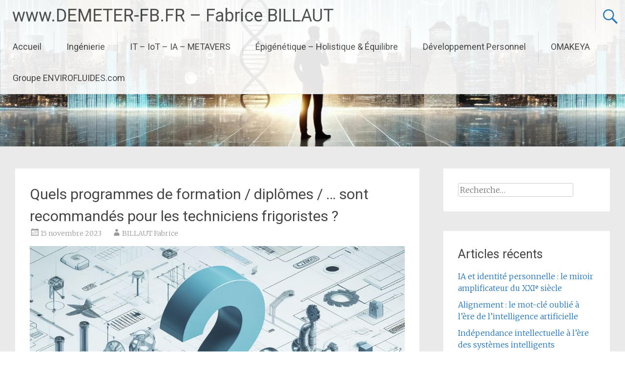

--- FILE ---
content_type: text/html; charset=UTF-8
request_url: https://demeter-fb.fr/quels-programmes-de-formation-diplomes-sont-recommandes-pour-les-techniciens-frigoristes/
body_size: 46209
content:
<!DOCTYPE html>
<html dir="ltr" lang="fr-FR" prefix="og: https://ogp.me/ns#">
<head>
<meta charset="UTF-8">
<meta name="viewport" content="width=device-width, initial-scale=1">
<link rel="profile" href="https://gmpg.org/xfn/11">
<title>Quels programmes de formation / diplômes / … sont recommandés pour les techniciens frigoristes ? - www.DEMETER-FB.FR - Fabrice BILLAUT</title>

		<!-- All in One SEO Pro 4.4.7 - aioseo.com -->
		<meta name="description" content="Pour devenir un technicien frigoriste qualifié, il est recommandé de suivre des programmes de formation, d&#039;obtenir des diplômes pertinents et de rechercher des certifications reconnues dans le domaine du froid industriel. Voici quelques recommandations pour les programmes de formation et les diplômes : CAP (Certificat d&#039;Aptitude Professionnelle) Froid et Climatisation : En France, le CAP" />
		<meta name="robots" content="max-image-preview:large" />
		<link rel="canonical" href="https://demeter-fb.fr/quels-programmes-de-formation-diplomes-sont-recommandes-pour-les-techniciens-frigoristes/" />
		<meta name="generator" content="All in One SEO Pro (AIOSEO) 4.4.7" />
		<meta property="og:locale" content="fr_FR" />
		<meta property="og:site_name" content="www.DEMETER-FB.FR                     -  Fabrice BILLAUT - Tout seul on va plus vite, Ensemble on va plus loin !" />
		<meta property="og:type" content="article" />
		<meta property="og:title" content="Quels programmes de formation / diplômes / … sont recommandés pour les techniciens frigoristes ? - www.DEMETER-FB.FR - Fabrice BILLAUT" />
		<meta property="og:description" content="Pour devenir un technicien frigoriste qualifié, il est recommandé de suivre des programmes de formation, d&#039;obtenir des diplômes pertinents et de rechercher des certifications reconnues dans le domaine du froid industriel. Voici quelques recommandations pour les programmes de formation et les diplômes : CAP (Certificat d&#039;Aptitude Professionnelle) Froid et Climatisation : En France, le CAP" />
		<meta property="og:url" content="https://demeter-fb.fr/quels-programmes-de-formation-diplomes-sont-recommandes-pour-les-techniciens-frigoristes/" />
		<meta property="og:image" content="https://demeter-fb.fr/wp-content/uploads/2023/07/demeter-fb.fr_.jpg" />
		<meta property="og:image:secure_url" content="https://demeter-fb.fr/wp-content/uploads/2023/07/demeter-fb.fr_.jpg" />
		<meta property="og:image:width" content="215" />
		<meta property="og:image:height" content="210" />
		<meta property="article:published_time" content="2023-11-15T09:29:10+00:00" />
		<meta property="article:modified_time" content="2023-11-15T09:29:11+00:00" />
		<meta name="twitter:card" content="summary_large_image" />
		<meta name="twitter:title" content="Quels programmes de formation / diplômes / … sont recommandés pour les techniciens frigoristes ? - www.DEMETER-FB.FR - Fabrice BILLAUT" />
		<meta name="twitter:description" content="Pour devenir un technicien frigoriste qualifié, il est recommandé de suivre des programmes de formation, d&#039;obtenir des diplômes pertinents et de rechercher des certifications reconnues dans le domaine du froid industriel. Voici quelques recommandations pour les programmes de formation et les diplômes : CAP (Certificat d&#039;Aptitude Professionnelle) Froid et Climatisation : En France, le CAP" />
		<meta name="twitter:image" content="https://demeter-fb.fr/wp-content/uploads/2023/07/demeter-fb.fr_.jpg" />
		<script type="application/ld+json" class="aioseo-schema">
			{"@context":"https:\/\/schema.org","@graph":[{"@type":"BlogPosting","@id":"https:\/\/demeter-fb.fr\/quels-programmes-de-formation-diplomes-sont-recommandes-pour-les-techniciens-frigoristes\/#blogposting","name":"Quels programmes de formation \/ dipl\u00f4mes \/ \u2026 sont recommand\u00e9s pour les techniciens frigoristes ? - www.DEMETER-FB.FR - Fabrice BILLAUT","headline":"Quels programmes de formation \/ dipl\u00f4mes \/ \u2026 sont recommand\u00e9s pour les techniciens frigoristes ?","author":{"@id":"https:\/\/demeter-fb.fr\/author\/admin8373\/#author"},"publisher":{"@id":"https:\/\/demeter-fb.fr\/#organization"},"image":{"@type":"ImageObject","url":"https:\/\/demeter-fb.fr\/wp-content\/uploads\/2023\/11\/Groupes-Froids-Industriels-groupe-eau-glacee-et-Refroidissement-Process.jpg","@id":"https:\/\/demeter-fb.fr\/quels-programmes-de-formation-diplomes-sont-recommandes-pour-les-techniciens-frigoristes\/#articleImage","width":1024,"height":1024},"datePublished":"2023-11-15T09:29:10+01:00","dateModified":"2023-11-15T09:29:11+01:00","inLanguage":"fr-FR","mainEntityOfPage":{"@id":"https:\/\/demeter-fb.fr\/quels-programmes-de-formation-diplomes-sont-recommandes-pour-les-techniciens-frigoristes\/#webpage"},"isPartOf":{"@id":"https:\/\/demeter-fb.fr\/quels-programmes-de-formation-diplomes-sont-recommandes-pour-les-techniciens-frigoristes\/#webpage"},"articleSection":"Groupe ENVIROFLUIDES.com"},{"@type":"BreadcrumbList","@id":"https:\/\/demeter-fb.fr\/quels-programmes-de-formation-diplomes-sont-recommandes-pour-les-techniciens-frigoristes\/#breadcrumblist","itemListElement":[{"@type":"ListItem","@id":"https:\/\/demeter-fb.fr\/#listItem","position":1,"item":{"@type":"WebPage","@id":"https:\/\/demeter-fb.fr\/","name":"Domicile","description":"cuve air comprime - s\u00e9cheur air comprim\u00e9 - filtre air comprim\u00e9 - compresseur air comprim\u00e9 - r\u00e9seau air comprim\u00e9 - groupe froid industriel - groupe eau glac\u00e9e","url":"https:\/\/demeter-fb.fr\/"},"nextItem":"https:\/\/demeter-fb.fr\/quels-programmes-de-formation-diplomes-sont-recommandes-pour-les-techniciens-frigoristes\/#listItem"},{"@type":"ListItem","@id":"https:\/\/demeter-fb.fr\/quels-programmes-de-formation-diplomes-sont-recommandes-pour-les-techniciens-frigoristes\/#listItem","position":2,"item":{"@type":"WebPage","@id":"https:\/\/demeter-fb.fr\/quels-programmes-de-formation-diplomes-sont-recommandes-pour-les-techniciens-frigoristes\/","name":"Quels programmes de formation \/ dipl\u00f4mes \/ \u2026 sont recommand\u00e9s pour les techniciens frigoristes ?","description":"Pour devenir un technicien frigoriste qualifi\u00e9, il est recommand\u00e9 de suivre des programmes de formation, d'obtenir des dipl\u00f4mes pertinents et de rechercher des certifications reconnues dans le domaine du froid industriel. Voici quelques recommandations pour les programmes de formation et les dipl\u00f4mes : CAP (Certificat d'Aptitude Professionnelle) Froid et Climatisation : En France, le CAP","url":"https:\/\/demeter-fb.fr\/quels-programmes-de-formation-diplomes-sont-recommandes-pour-les-techniciens-frigoristes\/"},"previousItem":"https:\/\/demeter-fb.fr\/#listItem"}]},{"@type":"Organization","@id":"https:\/\/demeter-fb.fr\/#organization","name":"www.DEMETER-FB.FR - Fabrice BILLAUT","url":"https:\/\/demeter-fb.fr\/","logo":{"@type":"ImageObject","url":"https:\/\/demeter-fb.fr\/wp-content\/uploads\/2023\/09\/cropped-demeter-fb-fr-fabrice-billaut-epigenetique-nutrition-developpement-personnel-fluides-industriels-air-comprime-groupe-eau-glacee-1.jpg","@id":"https:\/\/demeter-fb.fr\/quels-programmes-de-formation-diplomes-sont-recommandes-pour-les-techniciens-frigoristes\/#organizationLogo","width":512,"height":512},"image":{"@id":"https:\/\/demeter-fb.fr\/#organizationLogo"},"contactPoint":{"@type":"ContactPoint","telephone":"+33320003956","contactType":"ING\u00c9NIERIE"}},{"@type":"Person","@id":"https:\/\/demeter-fb.fr\/author\/admin8373\/#author","url":"https:\/\/demeter-fb.fr\/author\/admin8373\/","name":"BILLAUT Fabrice","image":{"@type":"ImageObject","@id":"https:\/\/demeter-fb.fr\/quels-programmes-de-formation-diplomes-sont-recommandes-pour-les-techniciens-frigoristes\/#authorImage","url":"https:\/\/secure.gravatar.com\/avatar\/82bcef4a866f60a209e8c63f8801ff5c?s=96&d=mm&r=g","width":96,"height":96,"caption":"BILLAUT Fabrice"}},{"@type":"WebPage","@id":"https:\/\/demeter-fb.fr\/quels-programmes-de-formation-diplomes-sont-recommandes-pour-les-techniciens-frigoristes\/#webpage","url":"https:\/\/demeter-fb.fr\/quels-programmes-de-formation-diplomes-sont-recommandes-pour-les-techniciens-frigoristes\/","name":"Quels programmes de formation \/ dipl\u00f4mes \/ \u2026 sont recommand\u00e9s pour les techniciens frigoristes ? - www.DEMETER-FB.FR - Fabrice BILLAUT","description":"Pour devenir un technicien frigoriste qualifi\u00e9, il est recommand\u00e9 de suivre des programmes de formation, d'obtenir des dipl\u00f4mes pertinents et de rechercher des certifications reconnues dans le domaine du froid industriel. Voici quelques recommandations pour les programmes de formation et les dipl\u00f4mes : CAP (Certificat d'Aptitude Professionnelle) Froid et Climatisation : En France, le CAP","inLanguage":"fr-FR","isPartOf":{"@id":"https:\/\/demeter-fb.fr\/#website"},"breadcrumb":{"@id":"https:\/\/demeter-fb.fr\/quels-programmes-de-formation-diplomes-sont-recommandes-pour-les-techniciens-frigoristes\/#breadcrumblist"},"author":{"@id":"https:\/\/demeter-fb.fr\/author\/admin8373\/#author"},"creator":{"@id":"https:\/\/demeter-fb.fr\/author\/admin8373\/#author"},"datePublished":"2023-11-15T09:29:10+01:00","dateModified":"2023-11-15T09:29:11+01:00"},{"@type":"WebSite","@id":"https:\/\/demeter-fb.fr\/#website","url":"https:\/\/demeter-fb.fr\/","name":"www.DEMETER-FB.FR - Fabrice BILLAUT","description":"Tout seul on va plus vite, Ensemble on va plus loin !","inLanguage":"fr-FR","publisher":{"@id":"https:\/\/demeter-fb.fr\/#organization"}}]}
		</script>
		<!-- All in One SEO Pro -->

<link rel='dns-prefetch' href='//fonts.googleapis.com' />
<link rel="alternate" type="application/rss+xml" title="www.DEMETER-FB.FR                     -  Fabrice BILLAUT &raquo; Flux" href="https://demeter-fb.fr/feed/" />
<link rel="alternate" type="application/rss+xml" title="www.DEMETER-FB.FR                     -  Fabrice BILLAUT &raquo; Flux des commentaires" href="https://demeter-fb.fr/comments/feed/" />
		<!-- This site uses the Google Analytics by MonsterInsights plugin v9.11.1 - Using Analytics tracking - https://www.monsterinsights.com/ -->
		<!-- Remarque : MonsterInsights n’est actuellement pas configuré sur ce site. Le propriétaire doit authentifier son compte Google Analytics dans les réglages de MonsterInsights.  -->
					<!-- No tracking code set -->
				<!-- / Google Analytics by MonsterInsights -->
		<script type="text/javascript">
window._wpemojiSettings = {"baseUrl":"https:\/\/s.w.org\/images\/core\/emoji\/14.0.0\/72x72\/","ext":".png","svgUrl":"https:\/\/s.w.org\/images\/core\/emoji\/14.0.0\/svg\/","svgExt":".svg","source":{"concatemoji":"https:\/\/demeter-fb.fr\/wp-includes\/js\/wp-emoji-release.min.js?ver=6.2.8"}};
/*! This file is auto-generated */
!function(e,a,t){var n,r,o,i=a.createElement("canvas"),p=i.getContext&&i.getContext("2d");function s(e,t){p.clearRect(0,0,i.width,i.height),p.fillText(e,0,0);e=i.toDataURL();return p.clearRect(0,0,i.width,i.height),p.fillText(t,0,0),e===i.toDataURL()}function c(e){var t=a.createElement("script");t.src=e,t.defer=t.type="text/javascript",a.getElementsByTagName("head")[0].appendChild(t)}for(o=Array("flag","emoji"),t.supports={everything:!0,everythingExceptFlag:!0},r=0;r<o.length;r++)t.supports[o[r]]=function(e){if(p&&p.fillText)switch(p.textBaseline="top",p.font="600 32px Arial",e){case"flag":return s("\ud83c\udff3\ufe0f\u200d\u26a7\ufe0f","\ud83c\udff3\ufe0f\u200b\u26a7\ufe0f")?!1:!s("\ud83c\uddfa\ud83c\uddf3","\ud83c\uddfa\u200b\ud83c\uddf3")&&!s("\ud83c\udff4\udb40\udc67\udb40\udc62\udb40\udc65\udb40\udc6e\udb40\udc67\udb40\udc7f","\ud83c\udff4\u200b\udb40\udc67\u200b\udb40\udc62\u200b\udb40\udc65\u200b\udb40\udc6e\u200b\udb40\udc67\u200b\udb40\udc7f");case"emoji":return!s("\ud83e\udef1\ud83c\udffb\u200d\ud83e\udef2\ud83c\udfff","\ud83e\udef1\ud83c\udffb\u200b\ud83e\udef2\ud83c\udfff")}return!1}(o[r]),t.supports.everything=t.supports.everything&&t.supports[o[r]],"flag"!==o[r]&&(t.supports.everythingExceptFlag=t.supports.everythingExceptFlag&&t.supports[o[r]]);t.supports.everythingExceptFlag=t.supports.everythingExceptFlag&&!t.supports.flag,t.DOMReady=!1,t.readyCallback=function(){t.DOMReady=!0},t.supports.everything||(n=function(){t.readyCallback()},a.addEventListener?(a.addEventListener("DOMContentLoaded",n,!1),e.addEventListener("load",n,!1)):(e.attachEvent("onload",n),a.attachEvent("onreadystatechange",function(){"complete"===a.readyState&&t.readyCallback()})),(e=t.source||{}).concatemoji?c(e.concatemoji):e.wpemoji&&e.twemoji&&(c(e.twemoji),c(e.wpemoji)))}(window,document,window._wpemojiSettings);
</script>
<style type="text/css">
img.wp-smiley,
img.emoji {
	display: inline !important;
	border: none !important;
	box-shadow: none !important;
	height: 1em !important;
	width: 1em !important;
	margin: 0 0.07em !important;
	vertical-align: -0.1em !important;
	background: none !important;
	padding: 0 !important;
}
</style>
	<link rel='stylesheet' id='wp-block-library-css' href='https://demeter-fb.fr/wp-includes/css/dist/block-library/style.min.css?ver=6.2.8' type='text/css' media='all' />
<style id='wp-block-library-theme-inline-css' type='text/css'>
.wp-block-audio figcaption{color:#555;font-size:13px;text-align:center}.is-dark-theme .wp-block-audio figcaption{color:hsla(0,0%,100%,.65)}.wp-block-audio{margin:0 0 1em}.wp-block-code{border:1px solid #ccc;border-radius:4px;font-family:Menlo,Consolas,monaco,monospace;padding:.8em 1em}.wp-block-embed figcaption{color:#555;font-size:13px;text-align:center}.is-dark-theme .wp-block-embed figcaption{color:hsla(0,0%,100%,.65)}.wp-block-embed{margin:0 0 1em}.blocks-gallery-caption{color:#555;font-size:13px;text-align:center}.is-dark-theme .blocks-gallery-caption{color:hsla(0,0%,100%,.65)}.wp-block-image figcaption{color:#555;font-size:13px;text-align:center}.is-dark-theme .wp-block-image figcaption{color:hsla(0,0%,100%,.65)}.wp-block-image{margin:0 0 1em}.wp-block-pullquote{border-bottom:4px solid;border-top:4px solid;color:currentColor;margin-bottom:1.75em}.wp-block-pullquote cite,.wp-block-pullquote footer,.wp-block-pullquote__citation{color:currentColor;font-size:.8125em;font-style:normal;text-transform:uppercase}.wp-block-quote{border-left:.25em solid;margin:0 0 1.75em;padding-left:1em}.wp-block-quote cite,.wp-block-quote footer{color:currentColor;font-size:.8125em;font-style:normal;position:relative}.wp-block-quote.has-text-align-right{border-left:none;border-right:.25em solid;padding-left:0;padding-right:1em}.wp-block-quote.has-text-align-center{border:none;padding-left:0}.wp-block-quote.is-large,.wp-block-quote.is-style-large,.wp-block-quote.is-style-plain{border:none}.wp-block-search .wp-block-search__label{font-weight:700}.wp-block-search__button{border:1px solid #ccc;padding:.375em .625em}:where(.wp-block-group.has-background){padding:1.25em 2.375em}.wp-block-separator.has-css-opacity{opacity:.4}.wp-block-separator{border:none;border-bottom:2px solid;margin-left:auto;margin-right:auto}.wp-block-separator.has-alpha-channel-opacity{opacity:1}.wp-block-separator:not(.is-style-wide):not(.is-style-dots){width:100px}.wp-block-separator.has-background:not(.is-style-dots){border-bottom:none;height:1px}.wp-block-separator.has-background:not(.is-style-wide):not(.is-style-dots){height:2px}.wp-block-table{margin:0 0 1em}.wp-block-table td,.wp-block-table th{word-break:normal}.wp-block-table figcaption{color:#555;font-size:13px;text-align:center}.is-dark-theme .wp-block-table figcaption{color:hsla(0,0%,100%,.65)}.wp-block-video figcaption{color:#555;font-size:13px;text-align:center}.is-dark-theme .wp-block-video figcaption{color:hsla(0,0%,100%,.65)}.wp-block-video{margin:0 0 1em}.wp-block-template-part.has-background{margin-bottom:0;margin-top:0;padding:1.25em 2.375em}
</style>
<link rel='stylesheet' id='classic-theme-styles-css' href='https://demeter-fb.fr/wp-includes/css/classic-themes.min.css?ver=6.2.8' type='text/css' media='all' />
<style id='global-styles-inline-css' type='text/css'>
body{--wp--preset--color--black: #000000;--wp--preset--color--cyan-bluish-gray: #abb8c3;--wp--preset--color--white: #ffffff;--wp--preset--color--pale-pink: #f78da7;--wp--preset--color--vivid-red: #cf2e2e;--wp--preset--color--luminous-vivid-orange: #ff6900;--wp--preset--color--luminous-vivid-amber: #fcb900;--wp--preset--color--light-green-cyan: #7bdcb5;--wp--preset--color--vivid-green-cyan: #00d084;--wp--preset--color--pale-cyan-blue: #8ed1fc;--wp--preset--color--vivid-cyan-blue: #0693e3;--wp--preset--color--vivid-purple: #9b51e0;--wp--preset--gradient--vivid-cyan-blue-to-vivid-purple: linear-gradient(135deg,rgba(6,147,227,1) 0%,rgb(155,81,224) 100%);--wp--preset--gradient--light-green-cyan-to-vivid-green-cyan: linear-gradient(135deg,rgb(122,220,180) 0%,rgb(0,208,130) 100%);--wp--preset--gradient--luminous-vivid-amber-to-luminous-vivid-orange: linear-gradient(135deg,rgba(252,185,0,1) 0%,rgba(255,105,0,1) 100%);--wp--preset--gradient--luminous-vivid-orange-to-vivid-red: linear-gradient(135deg,rgba(255,105,0,1) 0%,rgb(207,46,46) 100%);--wp--preset--gradient--very-light-gray-to-cyan-bluish-gray: linear-gradient(135deg,rgb(238,238,238) 0%,rgb(169,184,195) 100%);--wp--preset--gradient--cool-to-warm-spectrum: linear-gradient(135deg,rgb(74,234,220) 0%,rgb(151,120,209) 20%,rgb(207,42,186) 40%,rgb(238,44,130) 60%,rgb(251,105,98) 80%,rgb(254,248,76) 100%);--wp--preset--gradient--blush-light-purple: linear-gradient(135deg,rgb(255,206,236) 0%,rgb(152,150,240) 100%);--wp--preset--gradient--blush-bordeaux: linear-gradient(135deg,rgb(254,205,165) 0%,rgb(254,45,45) 50%,rgb(107,0,62) 100%);--wp--preset--gradient--luminous-dusk: linear-gradient(135deg,rgb(255,203,112) 0%,rgb(199,81,192) 50%,rgb(65,88,208) 100%);--wp--preset--gradient--pale-ocean: linear-gradient(135deg,rgb(255,245,203) 0%,rgb(182,227,212) 50%,rgb(51,167,181) 100%);--wp--preset--gradient--electric-grass: linear-gradient(135deg,rgb(202,248,128) 0%,rgb(113,206,126) 100%);--wp--preset--gradient--midnight: linear-gradient(135deg,rgb(2,3,129) 0%,rgb(40,116,252) 100%);--wp--preset--duotone--dark-grayscale: url('#wp-duotone-dark-grayscale');--wp--preset--duotone--grayscale: url('#wp-duotone-grayscale');--wp--preset--duotone--purple-yellow: url('#wp-duotone-purple-yellow');--wp--preset--duotone--blue-red: url('#wp-duotone-blue-red');--wp--preset--duotone--midnight: url('#wp-duotone-midnight');--wp--preset--duotone--magenta-yellow: url('#wp-duotone-magenta-yellow');--wp--preset--duotone--purple-green: url('#wp-duotone-purple-green');--wp--preset--duotone--blue-orange: url('#wp-duotone-blue-orange');--wp--preset--font-size--small: 13px;--wp--preset--font-size--medium: 20px;--wp--preset--font-size--large: 36px;--wp--preset--font-size--x-large: 42px;--wp--preset--spacing--20: 0.44rem;--wp--preset--spacing--30: 0.67rem;--wp--preset--spacing--40: 1rem;--wp--preset--spacing--50: 1.5rem;--wp--preset--spacing--60: 2.25rem;--wp--preset--spacing--70: 3.38rem;--wp--preset--spacing--80: 5.06rem;--wp--preset--shadow--natural: 6px 6px 9px rgba(0, 0, 0, 0.2);--wp--preset--shadow--deep: 12px 12px 50px rgba(0, 0, 0, 0.4);--wp--preset--shadow--sharp: 6px 6px 0px rgba(0, 0, 0, 0.2);--wp--preset--shadow--outlined: 6px 6px 0px -3px rgba(255, 255, 255, 1), 6px 6px rgba(0, 0, 0, 1);--wp--preset--shadow--crisp: 6px 6px 0px rgba(0, 0, 0, 1);}:where(.is-layout-flex){gap: 0.5em;}body .is-layout-flow > .alignleft{float: left;margin-inline-start: 0;margin-inline-end: 2em;}body .is-layout-flow > .alignright{float: right;margin-inline-start: 2em;margin-inline-end: 0;}body .is-layout-flow > .aligncenter{margin-left: auto !important;margin-right: auto !important;}body .is-layout-constrained > .alignleft{float: left;margin-inline-start: 0;margin-inline-end: 2em;}body .is-layout-constrained > .alignright{float: right;margin-inline-start: 2em;margin-inline-end: 0;}body .is-layout-constrained > .aligncenter{margin-left: auto !important;margin-right: auto !important;}body .is-layout-constrained > :where(:not(.alignleft):not(.alignright):not(.alignfull)){max-width: var(--wp--style--global--content-size);margin-left: auto !important;margin-right: auto !important;}body .is-layout-constrained > .alignwide{max-width: var(--wp--style--global--wide-size);}body .is-layout-flex{display: flex;}body .is-layout-flex{flex-wrap: wrap;align-items: center;}body .is-layout-flex > *{margin: 0;}:where(.wp-block-columns.is-layout-flex){gap: 2em;}.has-black-color{color: var(--wp--preset--color--black) !important;}.has-cyan-bluish-gray-color{color: var(--wp--preset--color--cyan-bluish-gray) !important;}.has-white-color{color: var(--wp--preset--color--white) !important;}.has-pale-pink-color{color: var(--wp--preset--color--pale-pink) !important;}.has-vivid-red-color{color: var(--wp--preset--color--vivid-red) !important;}.has-luminous-vivid-orange-color{color: var(--wp--preset--color--luminous-vivid-orange) !important;}.has-luminous-vivid-amber-color{color: var(--wp--preset--color--luminous-vivid-amber) !important;}.has-light-green-cyan-color{color: var(--wp--preset--color--light-green-cyan) !important;}.has-vivid-green-cyan-color{color: var(--wp--preset--color--vivid-green-cyan) !important;}.has-pale-cyan-blue-color{color: var(--wp--preset--color--pale-cyan-blue) !important;}.has-vivid-cyan-blue-color{color: var(--wp--preset--color--vivid-cyan-blue) !important;}.has-vivid-purple-color{color: var(--wp--preset--color--vivid-purple) !important;}.has-black-background-color{background-color: var(--wp--preset--color--black) !important;}.has-cyan-bluish-gray-background-color{background-color: var(--wp--preset--color--cyan-bluish-gray) !important;}.has-white-background-color{background-color: var(--wp--preset--color--white) !important;}.has-pale-pink-background-color{background-color: var(--wp--preset--color--pale-pink) !important;}.has-vivid-red-background-color{background-color: var(--wp--preset--color--vivid-red) !important;}.has-luminous-vivid-orange-background-color{background-color: var(--wp--preset--color--luminous-vivid-orange) !important;}.has-luminous-vivid-amber-background-color{background-color: var(--wp--preset--color--luminous-vivid-amber) !important;}.has-light-green-cyan-background-color{background-color: var(--wp--preset--color--light-green-cyan) !important;}.has-vivid-green-cyan-background-color{background-color: var(--wp--preset--color--vivid-green-cyan) !important;}.has-pale-cyan-blue-background-color{background-color: var(--wp--preset--color--pale-cyan-blue) !important;}.has-vivid-cyan-blue-background-color{background-color: var(--wp--preset--color--vivid-cyan-blue) !important;}.has-vivid-purple-background-color{background-color: var(--wp--preset--color--vivid-purple) !important;}.has-black-border-color{border-color: var(--wp--preset--color--black) !important;}.has-cyan-bluish-gray-border-color{border-color: var(--wp--preset--color--cyan-bluish-gray) !important;}.has-white-border-color{border-color: var(--wp--preset--color--white) !important;}.has-pale-pink-border-color{border-color: var(--wp--preset--color--pale-pink) !important;}.has-vivid-red-border-color{border-color: var(--wp--preset--color--vivid-red) !important;}.has-luminous-vivid-orange-border-color{border-color: var(--wp--preset--color--luminous-vivid-orange) !important;}.has-luminous-vivid-amber-border-color{border-color: var(--wp--preset--color--luminous-vivid-amber) !important;}.has-light-green-cyan-border-color{border-color: var(--wp--preset--color--light-green-cyan) !important;}.has-vivid-green-cyan-border-color{border-color: var(--wp--preset--color--vivid-green-cyan) !important;}.has-pale-cyan-blue-border-color{border-color: var(--wp--preset--color--pale-cyan-blue) !important;}.has-vivid-cyan-blue-border-color{border-color: var(--wp--preset--color--vivid-cyan-blue) !important;}.has-vivid-purple-border-color{border-color: var(--wp--preset--color--vivid-purple) !important;}.has-vivid-cyan-blue-to-vivid-purple-gradient-background{background: var(--wp--preset--gradient--vivid-cyan-blue-to-vivid-purple) !important;}.has-light-green-cyan-to-vivid-green-cyan-gradient-background{background: var(--wp--preset--gradient--light-green-cyan-to-vivid-green-cyan) !important;}.has-luminous-vivid-amber-to-luminous-vivid-orange-gradient-background{background: var(--wp--preset--gradient--luminous-vivid-amber-to-luminous-vivid-orange) !important;}.has-luminous-vivid-orange-to-vivid-red-gradient-background{background: var(--wp--preset--gradient--luminous-vivid-orange-to-vivid-red) !important;}.has-very-light-gray-to-cyan-bluish-gray-gradient-background{background: var(--wp--preset--gradient--very-light-gray-to-cyan-bluish-gray) !important;}.has-cool-to-warm-spectrum-gradient-background{background: var(--wp--preset--gradient--cool-to-warm-spectrum) !important;}.has-blush-light-purple-gradient-background{background: var(--wp--preset--gradient--blush-light-purple) !important;}.has-blush-bordeaux-gradient-background{background: var(--wp--preset--gradient--blush-bordeaux) !important;}.has-luminous-dusk-gradient-background{background: var(--wp--preset--gradient--luminous-dusk) !important;}.has-pale-ocean-gradient-background{background: var(--wp--preset--gradient--pale-ocean) !important;}.has-electric-grass-gradient-background{background: var(--wp--preset--gradient--electric-grass) !important;}.has-midnight-gradient-background{background: var(--wp--preset--gradient--midnight) !important;}.has-small-font-size{font-size: var(--wp--preset--font-size--small) !important;}.has-medium-font-size{font-size: var(--wp--preset--font-size--medium) !important;}.has-large-font-size{font-size: var(--wp--preset--font-size--large) !important;}.has-x-large-font-size{font-size: var(--wp--preset--font-size--x-large) !important;}
.wp-block-navigation a:where(:not(.wp-element-button)){color: inherit;}
:where(.wp-block-columns.is-layout-flex){gap: 2em;}
.wp-block-pullquote{font-size: 1.5em;line-height: 1.6;}
</style>
<link rel='stylesheet' id='radiate-style-css' href='https://demeter-fb.fr/wp-content/themes/radiate/style.css?ver=6.2.8' type='text/css' media='all' />
<link rel='stylesheet' id='radiate-google-fonts-css' href='//fonts.googleapis.com/css?family=Roboto%7CMerriweather%3A400%2C300&#038;display=swap&#038;ver=6.2.8' type='text/css' media='all' />
<link rel='stylesheet' id='radiate-genericons-css' href='https://demeter-fb.fr/wp-content/themes/radiate/genericons/genericons.css?ver=3.3.1' type='text/css' media='all' />
<script type='text/javascript' src='https://demeter-fb.fr/wp-includes/js/jquery/jquery.min.js?ver=3.6.4' id='jquery-core-js'></script>
<script type='text/javascript' src='https://demeter-fb.fr/wp-includes/js/jquery/jquery-migrate.min.js?ver=3.4.0' id='jquery-migrate-js'></script>
<!--[if lte IE 8]>
<script type='text/javascript' src='https://demeter-fb.fr/wp-content/themes/radiate/js/html5shiv.js?ver=3.7.3' id='html5shiv-js'></script>
<![endif]-->
<link rel="https://api.w.org/" href="https://demeter-fb.fr/wp-json/" /><link rel="alternate" type="application/json" href="https://demeter-fb.fr/wp-json/wp/v2/posts/15484" /><link rel="EditURI" type="application/rsd+xml" title="RSD" href="https://demeter-fb.fr/xmlrpc.php?rsd" />
<link rel="wlwmanifest" type="application/wlwmanifest+xml" href="https://demeter-fb.fr/wp-includes/wlwmanifest.xml" />
<meta name="generator" content="WordPress 6.2.8" />
<link rel='shortlink' href='https://demeter-fb.fr/?p=15484' />
<link rel="alternate" type="application/json+oembed" href="https://demeter-fb.fr/wp-json/oembed/1.0/embed?url=https%3A%2F%2Fdemeter-fb.fr%2Fquels-programmes-de-formation-diplomes-sont-recommandes-pour-les-techniciens-frigoristes%2F" />
<link rel="alternate" type="text/xml+oembed" href="https://demeter-fb.fr/wp-json/oembed/1.0/embed?url=https%3A%2F%2Fdemeter-fb.fr%2Fquels-programmes-de-formation-diplomes-sont-recommandes-pour-les-techniciens-frigoristes%2F&#038;format=xml" />
		<style type="text/css"> blockquote{border-color:#EAEAEA #EAEAEA #EAEAEA #1e73be}.site-title a:hover,a{color:#1e73be}#masthead .search-form,.main-navigation a:hover,.main-navigation ul li ul li a:hover,.main-navigation ul li ul li:hover>a,.main-navigation ul li.current-menu-ancestor a,.main-navigation ul li.current-menu-item a,.main-navigation ul li.current-menu-item ul li a:hover,.main-navigation ul li.current_page_ancestor a,.main-navigation ul li.current_page_item a,.main-navigation ul li:hover>a{background-color:#1e73be}.header-search-icon:before{color:#1e73be}button,input[type=button],input[type=reset],input[type=submit]{background-color:#1e73be}#content .comments-area a.comment-edit-link:hover,#content .comments-area a.comment-permalink:hover,#content .comments-area article header cite a:hover,#content .entry-meta span a:hover,#content .entry-title a:hover,.comment .comment-reply-link:hover,.comments-area .comment-author-link a:hover,.entry-meta span:hover,.site-header .menu-toggle,.site-header .menu-toggle:hover{color:#1e73be}.main-small-navigation ul li ul li a:hover,.main-small-navigation ul li:hover,.main-small-navigation ul li a:hover,.main-small-navigation ul li ul li:hover>a,.main-small-navigation ul > .current_page_item, .main-small-navigation ul > .current-menu-item,.main-small-navigation ul li.current-menu-item ul li a:hover{background-color:#1e73be}#featured_pages a.more-link:hover{border-color:#1e73be;color:#1e73be}a#back-top:before{background-color:#1e73be}a#scroll-up span{color:#1e73be}
			.woocommerce ul.products li.product .onsale,.woocommerce span.onsale,.woocommerce #respond input#submit:hover, .woocommerce a.button:hover,
			.wocommerce button.button:hover, .woocommerce input.button:hover, .woocommerce #respond input#submit.alt:hover, .woocommerce a.button.alt:hover,
			.woocommerce button.button.alt:hover, .woocommerce input.button.alt:hover {background-color: #1e73be}
			.woocommerce .woocommerce-message::before { color: #1e73be; }
			.main-small-navigation ul li ul li.current-menu-item > a { background: #1e73be; }

			@media (max-width: 768px){.better-responsive-menu .sub-toggle{background:#00418c}}</style>
		<link rel="icon" href="https://demeter-fb.fr/wp-content/uploads/2023/09/cropped-demeter-fb-fr-fabrice-billaut-epigenetique-nutrition-developpement-personnel-fluides-industriels-air-comprime-groupe-eau-glacee-1-32x32.jpg" sizes="32x32" />
<link rel="icon" href="https://demeter-fb.fr/wp-content/uploads/2023/09/cropped-demeter-fb-fr-fabrice-billaut-epigenetique-nutrition-developpement-personnel-fluides-industriels-air-comprime-groupe-eau-glacee-1-192x192.jpg" sizes="192x192" />
<link rel="apple-touch-icon" href="https://demeter-fb.fr/wp-content/uploads/2023/09/cropped-demeter-fb-fr-fabrice-billaut-epigenetique-nutrition-developpement-personnel-fluides-industriels-air-comprime-groupe-eau-glacee-1-180x180.jpg" />
<meta name="msapplication-TileImage" content="https://demeter-fb.fr/wp-content/uploads/2023/09/cropped-demeter-fb-fr-fabrice-billaut-epigenetique-nutrition-developpement-personnel-fluides-industriels-air-comprime-groupe-eau-glacee-1-270x270.jpg" />
		<style type="text/css" id="custom-header-css">
			#parallax-bg {
			background-image: url('https://demeter-fb.fr/wp-content/uploads/2024/11/cropped-www-demeter-fb-fr-fabrice-billaut-fluides-industriels-epigenetique-developpement-personnel-2.jpg'); background-repeat: repeat-x; background-position: center top; background-attachment: scroll;			}

			#masthead {
				margin-bottom: 300px;
			}

			@media only screen and (max-width: 600px) {
				#masthead {
					margin-bottom: 232px;
				}
			}
		</style>
			<style type="text/css" id="custom-background-css">
			body.custom-background {
				background: none !important;
			}

			#content {
			background-color: #EAEAEA;			}
		</style>
	</head>

<body class="post-template-default single single-post postid-15484 single-format-standard wp-embed-responsive group-blog better-responsive-menu">

<svg xmlns="http://www.w3.org/2000/svg" viewBox="0 0 0 0" width="0" height="0" focusable="false" role="none" style="visibility: hidden; position: absolute; left: -9999px; overflow: hidden;" ><defs><filter id="wp-duotone-dark-grayscale"><feColorMatrix color-interpolation-filters="sRGB" type="matrix" values=" .299 .587 .114 0 0 .299 .587 .114 0 0 .299 .587 .114 0 0 .299 .587 .114 0 0 " /><feComponentTransfer color-interpolation-filters="sRGB" ><feFuncR type="table" tableValues="0 0.49803921568627" /><feFuncG type="table" tableValues="0 0.49803921568627" /><feFuncB type="table" tableValues="0 0.49803921568627" /><feFuncA type="table" tableValues="1 1" /></feComponentTransfer><feComposite in2="SourceGraphic" operator="in" /></filter></defs></svg><svg xmlns="http://www.w3.org/2000/svg" viewBox="0 0 0 0" width="0" height="0" focusable="false" role="none" style="visibility: hidden; position: absolute; left: -9999px; overflow: hidden;" ><defs><filter id="wp-duotone-grayscale"><feColorMatrix color-interpolation-filters="sRGB" type="matrix" values=" .299 .587 .114 0 0 .299 .587 .114 0 0 .299 .587 .114 0 0 .299 .587 .114 0 0 " /><feComponentTransfer color-interpolation-filters="sRGB" ><feFuncR type="table" tableValues="0 1" /><feFuncG type="table" tableValues="0 1" /><feFuncB type="table" tableValues="0 1" /><feFuncA type="table" tableValues="1 1" /></feComponentTransfer><feComposite in2="SourceGraphic" operator="in" /></filter></defs></svg><svg xmlns="http://www.w3.org/2000/svg" viewBox="0 0 0 0" width="0" height="0" focusable="false" role="none" style="visibility: hidden; position: absolute; left: -9999px; overflow: hidden;" ><defs><filter id="wp-duotone-purple-yellow"><feColorMatrix color-interpolation-filters="sRGB" type="matrix" values=" .299 .587 .114 0 0 .299 .587 .114 0 0 .299 .587 .114 0 0 .299 .587 .114 0 0 " /><feComponentTransfer color-interpolation-filters="sRGB" ><feFuncR type="table" tableValues="0.54901960784314 0.98823529411765" /><feFuncG type="table" tableValues="0 1" /><feFuncB type="table" tableValues="0.71764705882353 0.25490196078431" /><feFuncA type="table" tableValues="1 1" /></feComponentTransfer><feComposite in2="SourceGraphic" operator="in" /></filter></defs></svg><svg xmlns="http://www.w3.org/2000/svg" viewBox="0 0 0 0" width="0" height="0" focusable="false" role="none" style="visibility: hidden; position: absolute; left: -9999px; overflow: hidden;" ><defs><filter id="wp-duotone-blue-red"><feColorMatrix color-interpolation-filters="sRGB" type="matrix" values=" .299 .587 .114 0 0 .299 .587 .114 0 0 .299 .587 .114 0 0 .299 .587 .114 0 0 " /><feComponentTransfer color-interpolation-filters="sRGB" ><feFuncR type="table" tableValues="0 1" /><feFuncG type="table" tableValues="0 0.27843137254902" /><feFuncB type="table" tableValues="0.5921568627451 0.27843137254902" /><feFuncA type="table" tableValues="1 1" /></feComponentTransfer><feComposite in2="SourceGraphic" operator="in" /></filter></defs></svg><svg xmlns="http://www.w3.org/2000/svg" viewBox="0 0 0 0" width="0" height="0" focusable="false" role="none" style="visibility: hidden; position: absolute; left: -9999px; overflow: hidden;" ><defs><filter id="wp-duotone-midnight"><feColorMatrix color-interpolation-filters="sRGB" type="matrix" values=" .299 .587 .114 0 0 .299 .587 .114 0 0 .299 .587 .114 0 0 .299 .587 .114 0 0 " /><feComponentTransfer color-interpolation-filters="sRGB" ><feFuncR type="table" tableValues="0 0" /><feFuncG type="table" tableValues="0 0.64705882352941" /><feFuncB type="table" tableValues="0 1" /><feFuncA type="table" tableValues="1 1" /></feComponentTransfer><feComposite in2="SourceGraphic" operator="in" /></filter></defs></svg><svg xmlns="http://www.w3.org/2000/svg" viewBox="0 0 0 0" width="0" height="0" focusable="false" role="none" style="visibility: hidden; position: absolute; left: -9999px; overflow: hidden;" ><defs><filter id="wp-duotone-magenta-yellow"><feColorMatrix color-interpolation-filters="sRGB" type="matrix" values=" .299 .587 .114 0 0 .299 .587 .114 0 0 .299 .587 .114 0 0 .299 .587 .114 0 0 " /><feComponentTransfer color-interpolation-filters="sRGB" ><feFuncR type="table" tableValues="0.78039215686275 1" /><feFuncG type="table" tableValues="0 0.94901960784314" /><feFuncB type="table" tableValues="0.35294117647059 0.47058823529412" /><feFuncA type="table" tableValues="1 1" /></feComponentTransfer><feComposite in2="SourceGraphic" operator="in" /></filter></defs></svg><svg xmlns="http://www.w3.org/2000/svg" viewBox="0 0 0 0" width="0" height="0" focusable="false" role="none" style="visibility: hidden; position: absolute; left: -9999px; overflow: hidden;" ><defs><filter id="wp-duotone-purple-green"><feColorMatrix color-interpolation-filters="sRGB" type="matrix" values=" .299 .587 .114 0 0 .299 .587 .114 0 0 .299 .587 .114 0 0 .299 .587 .114 0 0 " /><feComponentTransfer color-interpolation-filters="sRGB" ><feFuncR type="table" tableValues="0.65098039215686 0.40392156862745" /><feFuncG type="table" tableValues="0 1" /><feFuncB type="table" tableValues="0.44705882352941 0.4" /><feFuncA type="table" tableValues="1 1" /></feComponentTransfer><feComposite in2="SourceGraphic" operator="in" /></filter></defs></svg><svg xmlns="http://www.w3.org/2000/svg" viewBox="0 0 0 0" width="0" height="0" focusable="false" role="none" style="visibility: hidden; position: absolute; left: -9999px; overflow: hidden;" ><defs><filter id="wp-duotone-blue-orange"><feColorMatrix color-interpolation-filters="sRGB" type="matrix" values=" .299 .587 .114 0 0 .299 .587 .114 0 0 .299 .587 .114 0 0 .299 .587 .114 0 0 " /><feComponentTransfer color-interpolation-filters="sRGB" ><feFuncR type="table" tableValues="0.098039215686275 1" /><feFuncG type="table" tableValues="0 0.66274509803922" /><feFuncB type="table" tableValues="0.84705882352941 0.41960784313725" /><feFuncA type="table" tableValues="1 1" /></feComponentTransfer><feComposite in2="SourceGraphic" operator="in" /></filter></defs></svg>
<div id="parallax-bg">
	</div>
<div id="page" class="hfeed site">
	<a class="skip-link screen-reader-text" href="#content">Aller au contenu principal</a>

		<header id="masthead" class="site-header" role="banner">
		<div class="header-wrap clearfix">
			<div class="site-branding">
							<h3 class="site-title"><a href="https://demeter-fb.fr/" title="www.DEMETER-FB.FR                     &#8211;  Fabrice BILLAUT" rel="home">www.DEMETER-FB.FR                     &#8211;  Fabrice BILLAUT</a></h3>
										<p class="site-description">Tout seul on va plus vite, Ensemble on va plus loin !</p>
						</div>

							<div class="header-search-icon"></div>
				<form role="search" method="get" class="search-form" action="https://demeter-fb.fr/">
	<label>
		<span class="screen-reader-text">Rechercher&nbsp;:</span>
		<input type="search" class="search-field" placeholder="Recherche&hellip;" value="" name="s">
	</label>
	<input type="submit" class="search-submit" value="Rechercher">
</form>

			<nav id="site-navigation" class="main-navigation" role="navigation">
				<h4 class="menu-toggle"></h4>

				<div class="menu-primary-container"><ul id="menu-menu-1" class="clearfix "><li id="menu-item-4011" class="menu-item menu-item-type-custom menu-item-object-custom menu-item-home menu-item-has-children menu-item-4011"><a href="http://demeter-fb.fr/">Accueil</a>
<ul class="sub-menu">
	<li id="menu-item-4226" class="menu-item menu-item-type-post_type menu-item-object-page menu-item-4226"><a href="https://demeter-fb.fr/quelques-mots-sur-moi/">Quelques mots sur moi</a></li>
	<li id="menu-item-10534" class="menu-item menu-item-type-post_type menu-item-object-post menu-item-10534"><a href="https://demeter-fb.fr/contactez-nous-pour-cultiver-votre-excellence-et-epanouissement-epigenetique-developpement-personnel-nutrition/">Cultiver Votre Excellence et Épanouissement</a></li>
	<li id="menu-item-32386" class="menu-item menu-item-type-post_type menu-item-object-post menu-item-32386"><a href="https://demeter-fb.fr/tout-est-lie-concevoir-des-systemes-vivants-resilients-et-performants-de-larbre-plante-au-mental-de-batisseur/">Tout est lié</a></li>
	<li id="menu-item-4222" class="menu-item menu-item-type-post_type menu-item-object-page menu-item-4222"><a href="https://demeter-fb.fr/avertissements/">Avertissements</a></li>
</ul>
</li>
<li id="menu-item-4912" class="menu-item menu-item-type-post_type menu-item-object-page menu-item-has-children menu-item-4912"><a href="https://demeter-fb.fr/ingenierie/">Ingénierie</a>
<ul class="sub-menu">
	<li id="menu-item-17444" class="menu-item menu-item-type-post_type menu-item-object-post menu-item-17444"><a href="https://demeter-fb.fr/bibliotheque-ingenierie-des-fluides-industriels/">Bibliothèque : fluides industriels</a></li>
	<li id="menu-item-8260" class="menu-item menu-item-type-post_type menu-item-object-page menu-item-has-children menu-item-8260"><a href="https://demeter-fb.fr/formation-connaissances-guides/">Formation, connaissances</a>
	<ul class="sub-menu">
		<li id="menu-item-4914" class="menu-item menu-item-type-post_type menu-item-object-page menu-item-has-children menu-item-4914"><a href="https://demeter-fb.fr/ingenierie/air-comprime/">Air Comprimé</a>
		<ul class="sub-menu">
			<li id="menu-item-5022" class="menu-item menu-item-type-post_type menu-item-object-page menu-item-5022"><a href="https://demeter-fb.fr/ingenierie/air-comprime/comprendre-lair-comprime/">Comprendre l’air comprimé</a></li>
			<li id="menu-item-5038" class="menu-item menu-item-type-post_type menu-item-object-page menu-item-5038"><a href="https://demeter-fb.fr/ingenierie/air-comprime/comprendre-les-equipements-dair-comprime/">Comprendre les équipements d’air comprimé</a></li>
			<li id="menu-item-5061" class="menu-item menu-item-type-post_type menu-item-object-page menu-item-5061"><a href="https://demeter-fb.fr/ingenierie/air-comprime/selection-et-dimensionnement-dequipements-dair-comprime/">Sélection et dimensionnement d’équipements d’air comprimé</a></li>
			<li id="menu-item-5072" class="menu-item menu-item-type-post_type menu-item-object-page menu-item-5072"><a href="https://demeter-fb.fr/ingenierie/air-comprime/les-avantages-de-lutilisation-dequipements-dair-comprime/">Les avantages de l’utilisation d’équipements d’air comprimé</a></li>
			<li id="menu-item-5098" class="menu-item menu-item-type-post_type menu-item-object-page menu-item-5098"><a href="https://demeter-fb.fr/ingenierie/air-comprime/conclusion/">Conclusion</a></li>
		</ul>
</li>
		<li id="menu-item-4913" class="menu-item menu-item-type-post_type menu-item-object-page menu-item-4913"><a href="https://demeter-fb.fr/ingenierie/eau-glacee-groupe-froid-industriel/">Eau Glacée – Groupe Froid</a></li>
		<li id="menu-item-5400" class="menu-item menu-item-type-post_type menu-item-object-page menu-item-5400"><a href="https://demeter-fb.fr/ingenierie/filtres-filtration/">Filtres – Filtration</a></li>
		<li id="menu-item-5395" class="menu-item menu-item-type-post_type menu-item-object-page menu-item-5395"><a href="https://demeter-fb.fr/ingenierie/genie-climatique/">Génie Climatique</a></li>
		<li id="menu-item-5394" class="menu-item menu-item-type-post_type menu-item-object-page menu-item-5394"><a href="https://demeter-fb.fr/ingenierie/robinetterie-et-tuyauterie/">Robinetterie et tuyauterie</a></li>
		<li id="menu-item-5393" class="menu-item menu-item-type-post_type menu-item-object-page menu-item-5393"><a href="https://demeter-fb.fr/ingenierie/echangeurs-et-trtransferts-thermique/">Échangeurs et transferts thermique</a></li>
		<li id="menu-item-5398" class="menu-item menu-item-type-post_type menu-item-object-page menu-item-5398"><a href="https://demeter-fb.fr/ingenierie/pneumatique/">Pneumatique</a></li>
		<li id="menu-item-5399" class="menu-item menu-item-type-post_type menu-item-object-page menu-item-5399"><a href="https://demeter-fb.fr/ingenierie/vide-industriel/">Vide Industriel</a></li>
		<li id="menu-item-5391" class="menu-item menu-item-type-post_type menu-item-object-page menu-item-5391"><a href="https://demeter-fb.fr/ingenierie/pompes-et-perififeriques/">Pompes</a></li>
		<li id="menu-item-5392" class="menu-item menu-item-type-post_type menu-item-object-page menu-item-5392"><a href="https://demeter-fb.fr/ingenierie/electricite-et-electricite-industrielle/">Electricité et électricité industrielle</a></li>
		<li id="menu-item-5396" class="menu-item menu-item-type-post_type menu-item-object-page menu-item-5396"><a href="https://demeter-fb.fr/ingenierie/automatique/">Automatique</a></li>
		<li id="menu-item-5397" class="menu-item menu-item-type-post_type menu-item-object-page menu-item-5397"><a href="https://demeter-fb.fr/ingenierie/robotique/">Robotique</a></li>
		<li id="menu-item-5454" class="menu-item menu-item-type-post_type menu-item-object-page menu-item-5454"><a href="https://demeter-fb.fr/ingenierie/vapeur/">Vapeur</a></li>
		<li id="menu-item-5462" class="menu-item menu-item-type-post_type menu-item-object-page menu-item-5462"><a href="https://demeter-fb.fr/ingenierie/hydrauliquegraissage/">Hydraulique,graissage, …</a></li>
		<li id="menu-item-5463" class="menu-item menu-item-type-post_type menu-item-object-page menu-item-5463"><a href="https://demeter-fb.fr/ingenierie/aeraulique/">Aéraulique</a></li>
		<li id="menu-item-5740" class="menu-item menu-item-type-post_type menu-item-object-page menu-item-5740"><a href="https://demeter-fb.fr/regulation/">Régulation</a></li>
		<li id="menu-item-5816" class="menu-item menu-item-type-post_type menu-item-object-page menu-item-5816"><a href="https://demeter-fb.fr/ingenierie/mesures-physique-et-appareils-de-mesures/">Mesures Physique et appareils de mesures</a></li>
		<li id="menu-item-5949" class="menu-item menu-item-type-post_type menu-item-object-page menu-item-5949"><a href="https://demeter-fb.fr/ingenierie/atex-atmospheres-explosibles/">ATEX (Atmosphères Explosibles)</a></li>
		<li id="menu-item-6078" class="menu-item menu-item-type-post_type menu-item-object-page menu-item-6078"><a href="https://demeter-fb.fr/ingenierie/eau-filtration-et-traitement/">Eau : filtration et traitement</a></li>
	</ul>
</li>
	<li id="menu-item-7978" class="menu-item menu-item-type-post_type menu-item-object-page menu-item-7978"><a href="https://demeter-fb.fr/comment-faire-des-economies-denergies-en-industries/">Economies d&rsquo;énergies</a></li>
	<li id="menu-item-8272" class="menu-item menu-item-type-post_type menu-item-object-page menu-item-has-children menu-item-8272"><a href="https://demeter-fb.fr/installation-modification-optimisation-et-reglage-mise-en-service-dune-installation-de-fluides-industriel-air-comprime-froid-industriel/">Installation</a>
	<ul class="sub-menu">
		<li id="menu-item-9131" class="menu-item menu-item-type-post_type menu-item-object-post menu-item-9131"><a href="https://demeter-fb.fr/tuyauteries-et-flexibles/">Tuyauteries et flexibles</a></li>
		<li id="menu-item-9135" class="menu-item menu-item-type-post_type menu-item-object-post menu-item-9135"><a href="https://demeter-fb.fr/skid/">SKID</a></li>
	</ul>
</li>
	<li id="menu-item-8251" class="menu-item menu-item-type-post_type menu-item-object-page menu-item-has-children menu-item-8251"><a href="https://demeter-fb.fr/ingenierie/maintenance-et-entretien-en-fluides-industriels-air-comprime-froid-industriel/">Maintenance</a>
	<ul class="sub-menu">
		<li id="menu-item-8253" class="menu-item menu-item-type-post_type menu-item-object-page menu-item-8253"><a href="https://demeter-fb.fr/ingenierie/maintenance-et-entretien-en-fluides-industriels-air-comprime-froid-industriel/maintenance-et-entretien-des-equipements-dair-comprime/">Air comprimé</a></li>
		<li id="menu-item-8256" class="menu-item menu-item-type-post_type menu-item-object-page menu-item-8256"><a href="https://demeter-fb.fr/ingenierie/maintenance-et-entretien-en-fluides-industriels-air-comprime-froid-industriel/maintenance-et-entretien-des-equipements-en-froid-industriel/">Froid industriel</a></li>
	</ul>
</li>
	<li id="menu-item-9628" class="menu-item menu-item-type-post_type menu-item-object-post menu-item-9628"><a href="https://demeter-fb.fr/limportance-des-fluides-industriels-dans-le-domaine-de-lingenierie-etude-de-cas-concret/">Étude de cas</a></li>
</ul>
</li>
<li id="menu-item-4088" class="menu-item menu-item-type-post_type menu-item-object-page menu-item-has-children menu-item-4088"><a href="https://demeter-fb.fr/cash-back-filiation-parrainage/">IT &#8211; IoT &#8211; IA &#8211; METAVERS</a>
<ul class="sub-menu">
	<li id="menu-item-4118" class="menu-item menu-item-type-post_type menu-item-object-page menu-item-has-children menu-item-4118"><a href="https://demeter-fb.fr/cash-back-filiation-parrainage/marketing-digital/">Marketing Digital</a>
	<ul class="sub-menu">
		<li id="menu-item-4097" class="menu-item menu-item-type-post_type menu-item-object-page menu-item-4097"><a href="https://demeter-fb.fr/cash-back-filiation-parrainage/marketing-digital/parrainage/">Parrainage</a></li>
		<li id="menu-item-4098" class="menu-item menu-item-type-post_type menu-item-object-page menu-item-4098"><a href="https://demeter-fb.fr/cash-back-filiation-parrainage/marketing-digital/affiliation/">Affiliation</a></li>
		<li id="menu-item-4099" class="menu-item menu-item-type-post_type menu-item-object-page menu-item-4099"><a href="https://demeter-fb.fr/cash-back-filiation-parrainage/cash-back/">Cash Back</a></li>
	</ul>
</li>
	<li id="menu-item-4021" class="menu-item menu-item-type-post_type menu-item-object-page menu-item-has-children menu-item-4021"><a href="https://demeter-fb.fr/innovation-ce-demarquer-et-trouver-des-idees/">Innovation : ce démarquer et trouver des idées</a>
	<ul class="sub-menu">
		<li id="menu-item-19787" class="menu-item menu-item-type-post_type menu-item-object-post menu-item-has-children menu-item-19787"><a href="https://demeter-fb.fr/liberez-votre-creativite-briser-les-schemas-pour-innover-et-avoir-une-personnalite-forte/">Personnalité  Innovateur</a>
		<ul class="sub-menu">
			<li id="menu-item-19848" class="menu-item menu-item-type-post_type menu-item-object-post menu-item-19848"><a href="https://demeter-fb.fr/les-etapes-de-linnovation-de-lridicule-a-levidence/">Les Étapes de l’Innovation</a></li>
			<li id="menu-item-19845" class="menu-item menu-item-type-post_type menu-item-object-post menu-item-19845"><a href="https://demeter-fb.fr/liberez-votre-potentiel-dinnovateur-brisez-les-schemas-et-osez-deranger/">Libérez votre Potentiel d’Innovateur : Brisez les Schémas et Osez Déranger</a></li>
			<li id="menu-item-19846" class="menu-item menu-item-type-post_type menu-item-object-post menu-item-19846"><a href="https://demeter-fb.fr/loriginalite-une-marque-de-distinction/">L’Originalité</a></li>
			<li id="menu-item-19847" class="menu-item menu-item-type-post_type menu-item-object-post menu-item-19847"><a href="https://demeter-fb.fr/defier-les-conventions-sortir-des-sentiers-battus/">Défier les Conventions</a></li>
			<li id="menu-item-19834" class="menu-item menu-item-type-post_type menu-item-object-post menu-item-19834"><a href="https://demeter-fb.fr/se-liberer-des-barrieres-mentales-le-chemin-vers-linnovation-personnelle/">Se Libérer des Barrières Mentales</a></li>
			<li id="menu-item-19832" class="menu-item menu-item-type-post_type menu-item-object-post menu-item-19832"><a href="https://demeter-fb.fr/repartir-de-zero-lart-de-la-reinvention/">Repartir de Zéro</a></li>
			<li id="menu-item-19833" class="menu-item menu-item-type-post_type menu-item-object-post menu-item-19833"><a href="https://demeter-fb.fr/penser-outside-the-box-liberez-votre-creativite-et-innovez/">Penser « Outside the Box »</a></li>
			<li id="menu-item-19831" class="menu-item menu-item-type-post_type menu-item-object-post menu-item-19831"><a href="https://demeter-fb.fr/innover-avec-le-biomimetisme-sinspirer-de-la-nature-pour-revolutionner-le-futur/">Innover avec le Biomimétisme</a></li>
			<li id="menu-item-19830" class="menu-item menu-item-type-post_type menu-item-object-post menu-item-19830"><a href="https://demeter-fb.fr/thematiques-complementaires-pour-personnalite-innovante/">Thématiques complémentaires</a></li>
			<li id="menu-item-20620" class="menu-item menu-item-type-post_type menu-item-object-post menu-item-20620"><a href="https://demeter-fb.fr/les-visionnaires-atypiques-comment-les-esprits-originaux-transforment-le-monde/">Visionnaires Atypiques</a></li>
		</ul>
</li>
		<li id="menu-item-20492" class="menu-item menu-item-type-post_type menu-item-object-post menu-item-20492"><a href="https://demeter-fb.fr/trouver-linnovation-au-coeur-de-loriginalite/">Cœur de l’Originalité</a></li>
		<li id="menu-item-20491" class="menu-item menu-item-type-post_type menu-item-object-post menu-item-20491"><a href="https://demeter-fb.fr/lessence-de-linnovation-repousser-les-limites-de-la-pensee-conventionnelle/">Pensée Conventionnelle</a></li>
		<li id="menu-item-22334" class="menu-item menu-item-type-post_type menu-item-object-post menu-item-has-children menu-item-22334"><a href="https://demeter-fb.fr/osez-etre-vous-meme-liberez-vous-du-regard-des-autres/">Osez Être Vous-Même</a>
		<ul class="sub-menu">
			<li id="menu-item-22333" class="menu-item menu-item-type-post_type menu-item-object-post menu-item-22333"><a href="https://demeter-fb.fr/explorer-au-dela-des-conventions-sociales/">Conventions Sociales</a></li>
			<li id="menu-item-22332" class="menu-item menu-item-type-post_type menu-item-object-post menu-item-22332"><a href="https://demeter-fb.fr/celebrez-votre-unicite/">Votre Unicité</a></li>
			<li id="menu-item-22331" class="menu-item menu-item-type-post_type menu-item-object-post menu-item-22331"><a href="https://demeter-fb.fr/defiez-les-normes-etablies/">Normes Établies</a></li>
			<li id="menu-item-22330" class="menu-item menu-item-type-post_type menu-item-object-post menu-item-22330"><a href="https://demeter-fb.fr/liberez-votre-creativite-osez-vous-exprimer/">Libérez Votre Créativité</a></li>
			<li id="menu-item-22329" class="menu-item menu-item-type-post_type menu-item-object-post menu-item-22329"><a href="https://demeter-fb.fr/innovez-et-inventez-forgez-votre-propre-chemin/">Votre Propre Chemin</a></li>
			<li id="menu-item-22328" class="menu-item menu-item-type-post_type menu-item-object-post menu-item-22328"><a href="https://demeter-fb.fr/cultivez-la-pensee-divergente-pour-une-innovation-illimitee/">Pensée Divergente</a></li>
			<li id="menu-item-22327" class="menu-item menu-item-type-post_type menu-item-object-post menu-item-22327"><a href="https://demeter-fb.fr/lauthenticite-comme-cle-de-lepanouissement-personnel-et-professionnel/">L’Authenticité</a></li>
		</ul>
</li>
		<li id="menu-item-20490" class="menu-item menu-item-type-post_type menu-item-object-post menu-item-20490"><a href="https://demeter-fb.fr/exploration-de-linconnu-ouvrir-la-voie-a-linnovation/">Exploration de l’Inconnu</a></li>
		<li id="menu-item-20489" class="menu-item menu-item-type-post_type menu-item-object-post menu-item-20489"><a href="https://demeter-fb.fr/cultiver-la-curiosite-le-carburant-de-linnovation/">Cultiver la Curiosité</a></li>
		<li id="menu-item-20488" class="menu-item menu-item-type-post_type menu-item-object-post menu-item-20488"><a href="https://demeter-fb.fr/la-puissance-de-la-collaboration-catalyseur-de-linnovation/">Collaboration</a></li>
		<li id="menu-item-20487" class="menu-item menu-item-type-post_type menu-item-object-post menu-item-20487"><a href="https://demeter-fb.fr/linnovation-en-action-de-lidee-a-la-realite/">De l’Idée à la Réalité</a></li>
		<li id="menu-item-20486" class="menu-item menu-item-type-post_type menu-item-object-post menu-item-20486"><a href="https://demeter-fb.fr/oser-reinventer-le-monde-lappel-de-linnovation/">Oser Réinventer le Monde</a></li>
		<li id="menu-item-20858" class="menu-item menu-item-type-post_type menu-item-object-post menu-item-20858"><a href="https://demeter-fb.fr/reflexions-inspirantes-des-leaders-innovateurs-penser-au-dela-des-conventions-pour-creer-un-impact-universel/">Innovation sans Frontières</a></li>
	</ul>
</li>
	<li id="menu-item-4012" class="menu-item menu-item-type-post_type menu-item-object-page menu-item-4012"><a href="https://demeter-fb.fr/bien-rediger-pour-le-web-et-referencement-naturel-seo/">Bien rédiger pour le web et Référencement naturel (SEO) – et métier du « web rédaction »</a></li>
</ul>
</li>
<li id="menu-item-4016" class="menu-item menu-item-type-post_type menu-item-object-page menu-item-has-children menu-item-4016"><a href="https://demeter-fb.fr/epigenetique-holistique-equilibre/">Épigénétique – Holistique &#038; Équilibre</a>
<ul class="sub-menu">
	<li id="menu-item-8902" class="menu-item menu-item-type-post_type menu-item-object-page menu-item-has-children menu-item-8902"><a href="https://demeter-fb.fr/recettes-cetogene/">Recettes Cétogène</a>
	<ul class="sub-menu">
		<li id="menu-item-10577" class="menu-item menu-item-type-post_type menu-item-object-post menu-item-10577"><a href="https://demeter-fb.fr/les-legumes-dans-le-regime-cetogene-astuces-pour-les-identifier-et-maximiser-leurs-bienfaits/">100% légumes</a></li>
		<li id="menu-item-20387" class="menu-item menu-item-type-post_type menu-item-object-post menu-item-20387"><a href="https://demeter-fb.fr/exploration-fromagere-keto-decouvrez-60-recettes-savoureuses-et-riches-en-fromage/">100% Fromages Keto</a></li>
		<li id="menu-item-16352" class="menu-item menu-item-type-post_type menu-item-object-post menu-item-has-children menu-item-16352"><a href="https://demeter-fb.fr/exploration-des-proteines-gourmande-de-lunivers-cetogene-une-odyssee-culinaire-sans-sucre/">100 % protéines</a>
		<ul class="sub-menu">
			<li id="menu-item-16351" class="menu-item menu-item-type-post_type menu-item-object-post menu-item-16351"><a href="https://demeter-fb.fr/oeufs-joyaux-nutritionnels-et-polyvalence-culinaire-dans-le-monde-cetogene/">Œufs</a></li>
			<li id="menu-item-16362" class="menu-item menu-item-type-post_type menu-item-object-post menu-item-has-children menu-item-16362"><a href="https://demeter-fb.fr/demystifier-le-lait-dans-lunivers-cetogene-voies-traditionnelles-et-alternatives-vegetales/">Laits (animal et végétal)</a>
			<ul class="sub-menu">
				<li id="menu-item-16353" class="menu-item menu-item-type-post_type menu-item-object-post menu-item-16353"><a href="https://demeter-fb.fr/lait-et-derives-dans-lunivers-cetogene-naviguer-avec-sagesse-dans-la-mer-lactee/">Laits animales</a></li>
				<li id="menu-item-16344" class="menu-item menu-item-type-post_type menu-item-object-post menu-item-16344"><a href="https://demeter-fb.fr/lait-vegetal-et-delices-derives-dans-lunivers-cetogene-la-symphonie-vegetale/">Lait Végétals</a></li>
			</ul>
</li>
			<li id="menu-item-16361" class="menu-item menu-item-type-post_type menu-item-object-post menu-item-has-children menu-item-16361"><a href="https://demeter-fb.fr/eclairage-sur-la-viande-dans-lunivers-cetogene-des-choix-judicieux-pour-une-nutrition-soutenue/">Viandes</a>
			<ul class="sub-menu">
				<li id="menu-item-16350" class="menu-item menu-item-type-post_type menu-item-object-post menu-item-16350"><a href="https://demeter-fb.fr/viande-fraiche-dans-lart-culininaire-cetogene-qualite-saveurs-et-creativite/">Viandes Fraîches</a></li>
				<li id="menu-item-16349" class="menu-item menu-item-type-post_type menu-item-object-post menu-item-16349"><a href="https://demeter-fb.fr/viande-sechee-cetogene-une-fusion-de-saveurs-et-denergie/">Viandess Séchéess</a></li>
				<li id="menu-item-16348" class="menu-item menu-item-type-post_type menu-item-object-post menu-item-16348"><a href="https://demeter-fb.fr/charcuteries-artisanales-cetogenes-qualite-saveurs-et-limites-maitrisees/">Charcuteries</a></li>
				<li id="menu-item-16342" class="menu-item menu-item-type-post_type menu-item-object-post menu-item-16342"><a href="https://demeter-fb.fr/abats-dans-le-monde-keto-lenergie-pure-des-organe-cetogene/">Abats</a></li>
			</ul>
</li>
			<li id="menu-item-16360" class="menu-item menu-item-type-post_type menu-item-object-post menu-item-has-children menu-item-16360"><a href="https://demeter-fb.fr/exploration-des-saveurs-marines-dans-le-regime-cetogene-les-poissons-en-tant-que-pilier-nutritif/">Poissons</a>
			<ul class="sub-menu">
				<li id="menu-item-17250" class="menu-item menu-item-type-post_type menu-item-object-post menu-item-17250"><a href="https://demeter-fb.fr/poissons-cetogenes-fraicheur-marine-et-saveurs-surgelees/">Poissons frais et surgelés</a></li>
				<li id="menu-item-16347" class="menu-item menu-item-type-post_type menu-item-object-post menu-item-16347"><a href="https://demeter-fb.fr/poissons-fumes-dans-la-cuisine-cetogene-un-voyage-de-saveurs-fumees/">Poissons Fumés</a></li>
				<li id="menu-item-16346" class="menu-item menu-item-type-post_type menu-item-object-post menu-item-16346"><a href="https://demeter-fb.fr/poissons-en-boite-dans-la-cuisine-cetogene-des-conserveurs-de-saveurs-sante/">Poissons en Boîtes</a></li>
				<li id="menu-item-16345" class="menu-item menu-item-type-post_type menu-item-object-post menu-item-16345"><a href="https://demeter-fb.fr/poissons-transformes-a-la-cetogene-savourez-lartisanat-evitez-les-surprises/">Poissons Transformés</a></li>
				<li id="menu-item-16343" class="menu-item menu-item-type-post_type menu-item-object-post menu-item-16343"><a href="https://demeter-fb.fr/fruits-de-mer-et-crustaces-dans-locean-cetogene-une-aventure-culinaire-sans-limite/">Fruits de Mer et Crustacés</a></li>
			</ul>
</li>
		</ul>
</li>
		<li id="menu-item-15540" class="menu-item menu-item-type-post_type menu-item-object-post menu-item-15540"><a href="https://demeter-fb.fr/eveillez-vos-papilles-avec-ces-sauces-cetogenes-creatives/">Sauces Cétogènes</a></li>
		<li id="menu-item-14262" class="menu-item menu-item-type-post_type menu-item-object-post menu-item-14262"><a href="https://demeter-fb.fr/un-festin-sans-remords-menu-cetogene-pour-toutes-les-fetes-de-lannee/">Menus de « Fêtes « </a></li>
		<li id="menu-item-14627" class="menu-item menu-item-type-post_type menu-item-object-post menu-item-14627"><a href="https://demeter-fb.fr/optimiser-votre-performance-sportive-avec-les-proteines-mythes-realites-et-conseils/">Alimentation  » Sportive »</a></li>
		<li id="menu-item-17012" class="menu-item menu-item-type-post_type menu-item-object-post menu-item-17012"><a href="https://demeter-fb.fr/cuisiner-en-trompe-loeil-cetogene-des-delices-sans-compromis/">Trompe-l’œil Cétogène</a></li>
		<li id="menu-item-17254" class="menu-item menu-item-type-post_type menu-item-object-post menu-item-17254"><a href="https://demeter-fb.fr/cuisine-moleculaire-cetogene-une-fusion-innovante-de-saveurs-et-de-nutrition/">Cuisine Moléculaire Cétogène</a></li>
		<li id="menu-item-17459" class="menu-item menu-item-type-post_type menu-item-object-post menu-item-17459"><a href="https://demeter-fb.fr/loeuvre-culinaire-cetogene-une-fusion-artistique-entre-saveurs-et-esthetisme/">Œuvre Culinaire Cétogène</a></li>
		<li id="menu-item-17812" class="menu-item menu-item-type-post_type menu-item-object-post menu-item-17812"><a href="https://demeter-fb.fr/laperitif-dinatoire-cetogene-eblouissez-vos-papilles-sans-sortir-de-la-cetose/">Apéritif Dînatoire Cétogène</a></li>
		<li id="menu-item-17529" class="menu-item menu-item-type-post_type menu-item-object-post menu-item-17529"><a href="https://demeter-fb.fr/cuisine-anti-gaspi-cetogene-lalliance-geniale-entre-nutrition-creativite-et-respect-de-lenvironnement/">Anti-Gaspi Cétogène</a></li>
		<li id="menu-item-17621" class="menu-item menu-item-type-post_type menu-item-object-post menu-item-17621"><a href="https://demeter-fb.fr/creez-vos-allies-cetogenes-de-la-farine-de-legumes-aux-epices-artisanales-un-voyage-culinaire-keto-inedit/">DIY : Keto Inédit</a></li>
		<li id="menu-item-22843" class="menu-item menu-item-type-post_type menu-item-object-post menu-item-22843"><a href="https://demeter-fb.fr/des-recettes-creatives-transformez-votre-yaourtiere-en-machine-a-gateaux-cetogenes/">Recettes Créatives</a></li>
		<li id="menu-item-15772" class="menu-item menu-item-type-post_type menu-item-object-post menu-item-15772"><a href="https://demeter-fb.fr/exploration-creative-dans-le-monde-du-regime-cetogene-des-boissons-delicieuses-et-inventives/">Boissons  Inventives</a></li>
		<li id="menu-item-26386" class="menu-item menu-item-type-post_type menu-item-object-post menu-item-26386"><a href="https://demeter-fb.fr/keto-delight-transformez-vos-snacks-et-burgers-avec-le-keto-et-lepigenetique/">Keto Delight</a></li>
		<li id="menu-item-15777" class="menu-item menu-item-type-post_type menu-item-object-post menu-item-15777"><a href="https://demeter-fb.fr/la-cuisine-cetogene-une-odyssee-creative-redecouvrez-le-monde-a-travers-des-saveurs-adaptee/">Cuisine du Monde</a></li>
		<li id="menu-item-16398" class="menu-item menu-item-type-post_type menu-item-object-post menu-item-16398"><a href="https://demeter-fb.fr/transformez-votre-cuisine-keto-astuces-et-bonnes-pratiques-pour-sublimer-vos-plats/">Bonus &#038; Tips</a></li>
	</ul>
</li>
	<li id="menu-item-8898" class="menu-item menu-item-type-post_type menu-item-object-page menu-item-has-children menu-item-8898"><a href="https://demeter-fb.fr/epigenetique-holistique-equilibre/nutrition-sante/recettes/">Dans la cuisine &#8230;</a>
	<ul class="sub-menu">
		<li id="menu-item-11604" class="menu-item menu-item-type-post_type menu-item-object-post menu-item-11604"><a href="https://demeter-fb.fr/ustensiles-de-cuisine-lessentiel-pour-une-nutrition-et-une-cuisine-reussies/">Ustensiles de Cuisine</a></li>
		<li id="menu-item-11854" class="menu-item menu-item-type-post_type menu-item-object-post menu-item-11854"><a href="https://demeter-fb.fr/bonnes-pratiques-et-hygiene-en-cuisine-un-guide-complet-pour-les-cuisines-particulieres/">Bonnes Pratiques et Hygiène en Cuisine</a></li>
	</ul>
</li>
	<li id="menu-item-4017" class="menu-item menu-item-type-post_type menu-item-object-page menu-item-has-children menu-item-4017"><a href="https://demeter-fb.fr/epigenetique-holistique-equilibre/epigenetique/">Épigénétique</a>
	<ul class="sub-menu">
		<li id="menu-item-4051" class="menu-item menu-item-type-post_type menu-item-object-page menu-item-has-children menu-item-4051"><a href="https://demeter-fb.fr/epigenetique-holistique-equilibre/nutrition-sante/">Nutrition &#038; Santé</a>
		<ul class="sub-menu">
			<li id="menu-item-24991" class="menu-item menu-item-type-post_type menu-item-object-post menu-item-has-children menu-item-24991"><a href="https://demeter-fb.fr/nutrition-genomique-et-epigenetique/">Nutrition Génomique et Épigénétique</a>
			<ul class="sub-menu">
				<li id="menu-item-24989" class="menu-item menu-item-type-post_type menu-item-object-post menu-item-24989"><a href="https://demeter-fb.fr/limpact-de-lalimentation-et-du-microbiome-sur-notre-genetique-et-immunite-vers-une-nouvelle-comprehension-de-la-sante/">L’Impact de l’Alimentation et du Microbiome</a></li>
				<li id="menu-item-24990" class="menu-item menu-item-type-post_type menu-item-object-post menu-item-24990"><a href="https://demeter-fb.fr/evolution-alimentaire-comment-la-nutrition-genetique-et-epigenetique-faconnent-nos-aliments-du-passe-du-present-et-du-futur/">Évolution Alimentaire</a></li>
				<li id="menu-item-24992" class="menu-item menu-item-type-post_type menu-item-object-post menu-item-24992"><a href="https://demeter-fb.fr/vers-une-sante-holistique-comment-la-nutrition-lenvironnement-et-le-bien-etre-interieur-peuvent-transformer-votre-vie/">Vers une Santé Holistique</a></li>
				<li id="menu-item-24993" class="menu-item menu-item-type-post_type menu-item-object-post menu-item-24993"><a href="https://demeter-fb.fr/les-graines-germees-un-tresor-nutritionnel-en-evolution/">Les Graines Germées</a></li>
				<li id="menu-item-24994" class="menu-item menu-item-type-post_type menu-item-object-post menu-item-24994"><a href="https://demeter-fb.fr/voyager-pour-decouvrir-de-nouvelles-facons-de-vivre/">Voyager pour Découvrir</a></li>
				<li id="menu-item-24995" class="menu-item menu-item-type-post_type menu-item-object-post menu-item-24995"><a href="https://demeter-fb.fr/levolution-des-ressources-alimentaires-et-leur-impact-sur-notre-sante-genetique-et-epigenetique/">L’évolution des Ressources Alimentaires</a></li>
				<li id="menu-item-24996" class="menu-item menu-item-type-post_type menu-item-object-post menu-item-24996"><a href="https://demeter-fb.fr/nutrition-genomique-et-epigenetique-limportance-de-respecter-notre-heritage-biologique-et-nos-cycles-naturels/">Nutrition Génomique et Épigénétique</a></li>
				<li id="menu-item-24997" class="menu-item menu-item-type-post_type menu-item-object-post menu-item-24997"><a href="https://demeter-fb.fr/retour-a-la-simplicite-et-a-lecoute-de-ses-besoins-primaires-pour-mieux-vivre-au-quotidien/">Retour à la Simplicité</a></li>
			</ul>
</li>
			<li id="menu-item-4191" class="menu-item menu-item-type-post_type menu-item-object-page menu-item-has-children menu-item-4191"><a href="https://demeter-fb.fr/epigenetique-holistique-equilibre/nutrition-sante/regime-temporaire-ou-changement-de-mode-de-vie/">Régime temporaire ou changement de mode de vie ?</a>
			<ul class="sub-menu">
				<li id="menu-item-4204" class="menu-item menu-item-type-post_type menu-item-object-page menu-item-4204"><a href="https://demeter-fb.fr/epigenetique-holistique-equilibre/nutrition-sante/regime-temporaire-ou-changement-de-mode-de-vie/combien-de-kilos-par-mois-peut-on-perdre-sainement/">Combien de kilos par mois peut-on perdre sainement ?</a></li>
				<li id="menu-item-4198" class="menu-item menu-item-type-post_type menu-item-object-page menu-item-4198"><a href="https://demeter-fb.fr/epigenetique-holistique-equilibre/nutrition-sante/regime-temporaire-ou-changement-de-mode-de-vie/changement-de-vie-ou-de-mode-de-vie/">Changement de vie (ou de mode de vie)</a></li>
			</ul>
</li>
			<li id="menu-item-4375" class="menu-item menu-item-type-post_type menu-item-object-page menu-item-has-children menu-item-4375"><a href="https://demeter-fb.fr/epigenetique-holistique-equilibre/nutrition-sante/alimentations/">Alimentations</a>
			<ul class="sub-menu">
				<li id="menu-item-4619" class="menu-item menu-item-type-post_type menu-item-object-page menu-item-has-children menu-item-4619"><a href="https://demeter-fb.fr/epigenetique-holistique-equilibre/nutrition-sante/mode-de-vie/">Mode de Vie</a>
				<ul class="sub-menu">
					<li id="menu-item-4621" class="menu-item menu-item-type-post_type menu-item-object-page menu-item-4621"><a href="https://demeter-fb.fr/epigenetique-holistique-equilibre/nutrition-sante/mode-de-vie/type-de-regime-alimentaire/">Type de Régime Alimentaire</a></li>
					<li id="menu-item-4620" class="menu-item menu-item-type-post_type menu-item-object-page menu-item-4620"><a href="https://demeter-fb.fr/epigenetique-holistique-equilibre/nutrition-sante/mode-de-vie/mode-de-fonctionnement-alimentaire/">Mode et Fréquences de Fonctionnement Alimentaire</a></li>
					<li id="menu-item-4636" class="menu-item menu-item-type-post_type menu-item-object-page menu-item-4636"><a href="https://demeter-fb.fr/epigenetique-holistique-equilibre/nutrition-sante/metabolisme/">Métabolisme : Glucose vs Cétones</a></li>
				</ul>
</li>
				<li id="menu-item-4064" class="menu-item menu-item-type-post_type menu-item-object-page menu-item-4064"><a href="https://demeter-fb.fr/epigenetique-holistique-equilibre/nutrition-sante/cuissons-cuisine/">Cuissons &#038; Cuisine</a></li>
				<li id="menu-item-4362" class="menu-item menu-item-type-post_type menu-item-object-page menu-item-4362"><a href="https://demeter-fb.fr/epigenetique-holistique-equilibre/nutrition-sante/alimentations/boissons/">Boissons</a></li>
				<li id="menu-item-4061" class="menu-item menu-item-type-post_type menu-item-object-page menu-item-has-children menu-item-4061"><a href="https://demeter-fb.fr/epigenetique-holistique-equilibre/nutrition-sante/aliments/">Aliments</a>
				<ul class="sub-menu">
					<li id="menu-item-4067" class="menu-item menu-item-type-post_type menu-item-object-page menu-item-4067"><a href="https://demeter-fb.fr/epigenetique-holistique-equilibre/nutrition-sante/aliments/classements/">Classements</a></li>
					<li id="menu-item-4359" class="menu-item menu-item-type-post_type menu-item-object-page menu-item-4359"><a href="https://demeter-fb.fr/epigenetique-holistique-equilibre/nutrition-sante/aliments/viandes/">Viandes</a></li>
					<li id="menu-item-4358" class="menu-item menu-item-type-post_type menu-item-object-page menu-item-4358"><a href="https://demeter-fb.fr/epigenetique-holistique-equilibre/nutrition-sante/aliments/poissons/">Poissons</a></li>
					<li id="menu-item-4360" class="menu-item menu-item-type-post_type menu-item-object-page menu-item-4360"><a href="https://demeter-fb.fr/epigenetique-holistique-equilibre/nutrition-sante/aliments/legumes/">Légumes</a></li>
					<li id="menu-item-4361" class="menu-item menu-item-type-post_type menu-item-object-page menu-item-4361"><a href="https://demeter-fb.fr/epigenetique-holistique-equilibre/nutrition-sante/aliments/fruits/">Fruits</a></li>
					<li id="menu-item-4357" class="menu-item menu-item-type-post_type menu-item-object-page menu-item-4357"><a href="https://demeter-fb.fr/epigenetique-holistique-equilibre/nutrition-sante/aliments/epices/">Épices</a></li>
					<li id="menu-item-4356" class="menu-item menu-item-type-post_type menu-item-object-page menu-item-4356"><a href="https://demeter-fb.fr/epigenetique-holistique-equilibre/nutrition-sante/aliments/condiments/">Condiments</a></li>
					<li id="menu-item-4458" class="menu-item menu-item-type-post_type menu-item-object-page menu-item-4458"><a href="https://demeter-fb.fr/epigenetique-holistique-equilibre/nutrition-sante/aliments/complements-alimentaires/">Compléments Alimentaires</a></li>
					<li id="menu-item-4456" class="menu-item menu-item-type-post_type menu-item-object-page menu-item-4456"><a href="https://demeter-fb.fr/epigenetique-holistique-equilibre/nutrition-sante/aliments/supers-aliments/">Supers Aliments</a></li>
					<li id="menu-item-4526" class="menu-item menu-item-type-post_type menu-item-object-page menu-item-4526"><a href="https://demeter-fb.fr/epigenetique-holistique-equilibre/nutrition-sante/aliments/cereales/">Céréales</a></li>
					<li id="menu-item-4525" class="menu-item menu-item-type-post_type menu-item-object-page menu-item-4525"><a href="https://demeter-fb.fr/epigenetique-holistique-equilibre/nutrition-sante/aliments/graines-noix/">Graines, noix, …</a></li>
					<li id="menu-item-4524" class="menu-item menu-item-type-post_type menu-item-object-page menu-item-has-children menu-item-4524"><a href="https://demeter-fb.fr/epigenetique-holistique-equilibre/nutrition-sante/aliments/groupes/">Groupes</a>
					<ul class="sub-menu">
						<li id="menu-item-4504" class="menu-item menu-item-type-post_type menu-item-object-page menu-item-4504"><a href="https://demeter-fb.fr/epigenetique-holistique-equilibre/nutrition-sante/aliments/acides-gras-satures/">Acides gras saturés</a></li>
						<li id="menu-item-4509" class="menu-item menu-item-type-post_type menu-item-object-page menu-item-4509"><a href="https://demeter-fb.fr/epigenetique-holistique-equilibre/nutrition-sante/aliments/acides-gras-insatures/">Acides gras insaturés</a></li>
						<li id="menu-item-4510" class="menu-item menu-item-type-post_type menu-item-object-page menu-item-4510"><a href="https://demeter-fb.fr/epigenetique-holistique-equilibre/nutrition-sante/aliments/lipides/">Lipides</a></li>
						<li id="menu-item-4508" class="menu-item menu-item-type-post_type menu-item-object-page menu-item-4508"><a href="https://demeter-fb.fr/epigenetique-holistique-equilibre/nutrition-sante/aliments/cholesterol/">Cholestérol</a></li>
						<li id="menu-item-4505" class="menu-item menu-item-type-post_type menu-item-object-page menu-item-4505"><a href="https://demeter-fb.fr/epigenetique-holistique-equilibre/nutrition-sante/aliments/mineraux/">Minéraux</a></li>
						<li id="menu-item-4512" class="menu-item menu-item-type-post_type menu-item-object-page menu-item-4512"><a href="https://demeter-fb.fr/epigenetique-holistique-equilibre/nutrition-sante/aliments/nutriments/">Nutriments</a></li>
						<li id="menu-item-4511" class="menu-item menu-item-type-post_type menu-item-object-page menu-item-4511"><a href="https://demeter-fb.fr/epigenetique-holistique-equilibre/nutrition-sante/aliments/proteines/">Protéines</a></li>
						<li id="menu-item-4507" class="menu-item menu-item-type-post_type menu-item-object-page menu-item-4507"><a href="https://demeter-fb.fr/epigenetique-holistique-equilibre/nutrition-sante/aliments/glucides/">Glucides</a></li>
						<li id="menu-item-4506" class="menu-item menu-item-type-post_type menu-item-object-page menu-item-4506"><a href="https://demeter-fb.fr/epigenetique-holistique-equilibre/nutrition-sante/aliments/vitamines/">Vitamines</a></li>
						<li id="menu-item-4527" class="menu-item menu-item-type-post_type menu-item-object-page menu-item-4527"><a href="https://demeter-fb.fr/epigenetique-holistique-equilibre/nutrition-sante/aliments/fibres-alimentaires/">Fibres alimentaires</a></li>
					</ul>
</li>
					<li id="menu-item-4515" class="menu-item menu-item-type-post_type menu-item-object-page menu-item-has-children menu-item-4515"><a href="https://demeter-fb.fr/epigenetique-holistique-equilibre/nutrition-sante/aliments/additifs-alimentaires/">additifs alimentaires</a>
					<ul class="sub-menu">
						<li id="menu-item-4452" class="menu-item menu-item-type-post_type menu-item-object-page menu-item-4452"><a href="https://demeter-fb.fr/epigenetique-holistique-equilibre/nutrition-sante/aliments/stabilisants/">Stabilisants</a></li>
						<li id="menu-item-4457" class="menu-item menu-item-type-post_type menu-item-object-page menu-item-4457"><a href="https://demeter-fb.fr/epigenetique-holistique-equilibre/nutrition-sante/aliments/poissons-2/">Tensioactifs</a></li>
						<li id="menu-item-4448" class="menu-item menu-item-type-post_type menu-item-object-page menu-item-4448"><a href="https://demeter-fb.fr/epigenetique-holistique-equilibre/nutrition-sante/aliments/agglomerants/">Agglomérants</a></li>
						<li id="menu-item-4453" class="menu-item menu-item-type-post_type menu-item-object-page menu-item-4453"><a href="https://demeter-fb.fr/epigenetique-holistique-equilibre/nutrition-sante/aliments/colorants/">Colorants</a></li>
						<li id="menu-item-4454" class="menu-item menu-item-type-post_type menu-item-object-page menu-item-4454"><a href="https://demeter-fb.fr/epigenetique-holistique-equilibre/nutrition-sante/aliments/exhausteurs-de-gouts/">Exhausteurs de goûts</a></li>
						<li id="menu-item-4455" class="menu-item menu-item-type-post_type menu-item-object-page menu-item-4455"><a href="https://demeter-fb.fr/epigenetique-holistique-equilibre/nutrition-sante/aliments/aromes/">Arômes</a></li>
						<li id="menu-item-4450" class="menu-item menu-item-type-post_type menu-item-object-page menu-item-4450"><a href="https://demeter-fb.fr/epigenetique-holistique-equilibre/nutrition-sante/aliments/conservateurs/">Conservateurs</a></li>
						<li id="menu-item-4449" class="menu-item menu-item-type-post_type menu-item-object-page menu-item-4449"><a href="https://demeter-fb.fr/epigenetique-holistique-equilibre/nutrition-sante/aliments/anti-moussants/">Anti-Moussants</a></li>
						<li id="menu-item-4451" class="menu-item menu-item-type-post_type menu-item-object-page menu-item-4451"><a href="https://demeter-fb.fr/epigenetique-holistique-equilibre/nutrition-sante/aliments/emulsifiants/">Émulsifiants</a></li>
					</ul>
</li>
				</ul>
</li>
			</ul>
</li>
			<li id="menu-item-4373" class="menu-item menu-item-type-post_type menu-item-object-page menu-item-has-children menu-item-4373"><a href="https://demeter-fb.fr/epigenetique-holistique-equilibre/nutrition-sante/activites/">Activités</a>
			<ul class="sub-menu">
				<li id="menu-item-4145" class="menu-item menu-item-type-post_type menu-item-object-page menu-item-4145"><a href="https://demeter-fb.fr/epigenetique-holistique-equilibre/nutrition-sante/activites/activite-sportives/">Activités Sportives</a></li>
			</ul>
</li>
			<li id="menu-item-4374" class="menu-item menu-item-type-post_type menu-item-object-page menu-item-has-children menu-item-4374"><a href="https://demeter-fb.fr/epigenetique-holistique-equilibre/nutrition-sante/corps-analyses-composition/">Corps (analyses / composition / …)</a>
			<ul class="sub-menu">
				<li id="menu-item-4184" class="menu-item menu-item-type-post_type menu-item-object-page menu-item-4184"><a href="https://demeter-fb.fr/epigenetique-holistique-equilibre/nutrition-sante/fit-et-mesures-corporelles/morphologies/">Morphologies</a></li>
				<li id="menu-item-4381" class="menu-item menu-item-type-post_type menu-item-object-page menu-item-4381"><a href="https://demeter-fb.fr/epigenetique-holistique-equilibre/nutrition-sante/corps-analyses-composition/muscles/">Muscles</a></li>
				<li id="menu-item-4478" class="menu-item menu-item-type-post_type menu-item-object-page menu-item-has-children menu-item-4478"><a href="https://demeter-fb.fr/epigenetique-holistique-equilibre/nutrition-sante/fit-et-mesures-corporelles/mesures-normes-habitudes/">Mesures (normes &#038; habitudes)</a>
				<ul class="sub-menu">
					<li id="menu-item-4477" class="menu-item menu-item-type-post_type menu-item-object-page menu-item-4477"><a href="https://demeter-fb.fr/epigenetique-holistique-equilibre/nutrition-sante/fit-et-mesures-corporelles/mesures-normes-habitudes/pulsations-cardiaques/">Pulsations Cardiaques</a></li>
					<li id="menu-item-4476" class="menu-item menu-item-type-post_type menu-item-object-page menu-item-4476"><a href="https://demeter-fb.fr/epigenetique-holistique-equilibre/nutrition-sante/fit-et-mesures-corporelles/mesures-normes-habitudes/tension-arterielle/">Tension Artérielle</a></li>
					<li id="menu-item-4475" class="menu-item menu-item-type-post_type menu-item-object-page menu-item-4475"><a href="https://demeter-fb.fr/epigenetique-holistique-equilibre/nutrition-sante/fit-et-mesures-corporelles/mesures-normes-habitudes/taux-de-cetones-keton-en-anglais/">Taux de Cétones (KETON en Anglais)</a></li>
					<li id="menu-item-4474" class="menu-item menu-item-type-post_type menu-item-object-page menu-item-4474"><a href="https://demeter-fb.fr/epigenetique-holistique-equilibre/nutrition-sante/fit-et-mesures-corporelles/mesures-normes-habitudes/age-metabolique/">Age Métabolique</a></li>
					<li id="menu-item-4473" class="menu-item menu-item-type-post_type menu-item-object-page menu-item-has-children menu-item-4473"><a href="https://demeter-fb.fr/epigenetique-holistique-equilibre/nutrition-sante/fit-et-mesures-corporelles/mesures-normes-habitudes/metabolisme-de-base/">Métabolisme de base</a>
					<ul class="sub-menu">
						<li id="menu-item-4556" class="menu-item menu-item-type-post_type menu-item-object-page menu-item-4556"><a href="https://demeter-fb.fr/epigenetique-holistique-equilibre/nutrition-sante/fit-et-mesures-corporelles/mesures-normes-habitudes/metabolisme-de-base/bmr-formule-de-harris-benedict/">a/ BMR : formule de Harris-Benedict</a></li>
						<li id="menu-item-4555" class="menu-item menu-item-type-post_type menu-item-object-page menu-item-4555"><a href="https://demeter-fb.fr/epigenetique-holistique-equilibre/nutrition-sante/fit-et-mesures-corporelles/mesures-normes-habitudes/metabolisme-de-base/b-bmr-la-formule-de-harris-et-benedict-revue-par-roza-et-shizgal-1984/">b/ BMR : la formule de Harris et Benedict revue par Roza et Shizgal (1984)</a></li>
						<li id="menu-item-4554" class="menu-item menu-item-type-post_type menu-item-object-page menu-item-4554"><a href="https://demeter-fb.fr/epigenetique-holistique-equilibre/nutrition-sante/fit-et-mesures-corporelles/mesures-normes-habitudes/metabolisme-de-base/c-bmr-la-formule-de-mifflin-st-jeor/">c/ BMR : la formule de Mifflin-St Jeor</a></li>
						<li id="menu-item-4553" class="menu-item menu-item-type-post_type menu-item-object-page menu-item-4553"><a href="https://demeter-fb.fr/epigenetique-holistique-equilibre/nutrition-sante/fit-et-mesures-corporelles/mesures-normes-habitudes/metabolisme-de-base/d-bmr-la-formule-doxford/">d/ BMR : la formule d’Oxford</a></li>
						<li id="menu-item-4552" class="menu-item menu-item-type-post_type menu-item-object-page menu-item-4552"><a href="https://demeter-fb.fr/epigenetique-holistique-equilibre/nutrition-sante/fit-et-mesures-corporelles/mesures-normes-habitudes/metabolisme-de-base/e-bmr-la-formule-de-schofield/">e/ BMR : la formule de Schofield</a></li>
						<li id="menu-item-4551" class="menu-item menu-item-type-post_type menu-item-object-page menu-item-4551"><a href="https://demeter-fb.fr/epigenetique-holistique-equilibre/nutrition-sante/fit-et-mesures-corporelles/mesures-normes-habitudes/metabolisme-de-base/f-bmr-formule-katch-mcardle/">f/ BMR : formule Katch-McArdle</a></li>
						<li id="menu-item-4550" class="menu-item menu-item-type-post_type menu-item-object-page menu-item-4550"><a href="https://demeter-fb.fr/epigenetique-holistique-equilibre/nutrition-sante/fit-et-mesures-corporelles/mesures-normes-habitudes/metabolisme-de-base/g-bmr-la-formule-de-cunningham/">g/ BMR : la formule de Cunningham</a></li>
					</ul>
</li>
				</ul>
</li>
				<li id="menu-item-4479" class="menu-item menu-item-type-post_type menu-item-object-page menu-item-has-children menu-item-4479"><a href="https://demeter-fb.fr/epigenetique-holistique-equilibre/nutrition-sante/fit-et-mesures-corporelles/analyses-performances-sante-corporels/appareils-de-mesures/">Appareils de mesures</a>
				<ul class="sub-menu">
					<li id="menu-item-4168" class="menu-item menu-item-type-post_type menu-item-object-page menu-item-4168"><a href="https://demeter-fb.fr/epigenetique-holistique-equilibre/nutrition-sante/fit-et-mesures-corporelles/analyses-performances-sante-corporels/tensiometre-frequence-metre-cardiaque-avec-analyse-de-defaillance-s/">Tensiomètre – Fréquence mètre cardiaque avec analyse de défaillance (s) – mini ECG</a></li>
					<li id="menu-item-4161" class="menu-item menu-item-type-post_type menu-item-object-page menu-item-4161"><a href="https://demeter-fb.fr/epigenetique-holistique-equilibre/nutrition-sante/fit-et-mesures-corporelles/analyses-performances-sante-corporels/analyseur-dhaleine-cetone-ketone-en-anglais/">Analyseur d’Haleine Cétone (KETONE en anglais)</a></li>
					<li id="menu-item-4156" class="menu-item menu-item-type-post_type menu-item-object-page menu-item-4156"><a href="https://demeter-fb.fr/epigenetique-holistique-equilibre/nutrition-sante/fit-et-mesures-corporelles/analyses-performances-sante-corporels/analyseurs-de-composition-corporelle-par-segmentation/">Analyseurs de composition corporelle par segmentation</a></li>
					<li id="menu-item-4171" class="menu-item menu-item-type-post_type menu-item-object-page menu-item-4171"><a href="https://demeter-fb.fr/epigenetique-holistique-equilibre/nutrition-sante/fit-et-mesures-corporelles/analyses-performances-sante-corporels/bandelettes-urinaires/">Bandelettes Urinaires</a></li>
				</ul>
</li>
				<li id="menu-item-4144" class="menu-item menu-item-type-post_type menu-item-object-page menu-item-has-children menu-item-4144"><a href="https://demeter-fb.fr/epigenetique-holistique-equilibre/nutrition-sante/fit-et-mesures-corporelles/">Fit et Mesures Corporelles</a>
				<ul class="sub-menu">
					<li id="menu-item-4153" class="menu-item menu-item-type-post_type menu-item-object-page menu-item-4153"><a href="https://demeter-fb.fr/epigenetique-holistique-equilibre/nutrition-sante/fit-et-mesures-corporelles/analyses-performances-sante-corporels/">Analyses (performances / santé / Corporels / …)</a></li>
				</ul>
</li>
			</ul>
</li>
		</ul>
</li>
	</ul>
</li>
	<li id="menu-item-19296" class="menu-item menu-item-type-post_type menu-item-object-post menu-item-19296"><a href="https://demeter-fb.fr/minceur-forme-physique-et-mentale-immunite-epigenetique-liberez-la-puissance-de-votre-nap-et-boostez-la-combustion-calorique-avec-le-neat/">BOOSTER physique &#8211; mentale – immunité</a></li>
	<li id="menu-item-10526" class="menu-item menu-item-type-post_type menu-item-object-post menu-item-10526"><a href="https://demeter-fb.fr/les-telomeres-les-gardiens-de-notre-horloge-biologique-et-comment-en-prendre-soin/">Les télomères</a></li>
	<li id="menu-item-16525" class="menu-item menu-item-type-post_type menu-item-object-post menu-item-16525"><a href="https://demeter-fb.fr/microbiome-et-microbiote-les-architectes-caches-de-votre-sante/">Microbiome et Microbiote</a></li>
	<li id="menu-item-10643" class="menu-item menu-item-type-post_type menu-item-object-post menu-item-10643"><a href="https://demeter-fb.fr/luttez-contre-les-radicaux-libres-avec-puissance-le-monde-des-antioxydants/">Le Monde des Antioxydants</a></li>
	<li id="menu-item-10709" class="menu-item menu-item-type-post_type menu-item-object-post menu-item-10709"><a href="https://demeter-fb.fr/le-sel-et-la-nutrition-cuisine-lepigenetique-un-apercu-de-leur-interaction/">Le Sel</a></li>
	<li id="menu-item-11106" class="menu-item menu-item-type-post_type menu-item-object-post menu-item-11106"><a href="https://demeter-fb.fr/decryptage-des-glucides-le-carburant-essentiel-pour-le-corps-et-la-cuisine/">Décryptage des Glucides</a></li>
	<li id="menu-item-11107" class="menu-item menu-item-type-post_type menu-item-object-post menu-item-11107"><a href="https://demeter-fb.fr/demystification-des-lipides-les-tresors-nutritionnels-caches-dans-nos-assiettes/">Démystification des Lipides</a></li>
	<li id="menu-item-10718" class="menu-item menu-item-type-post_type menu-item-object-post menu-item-10718"><a href="https://demeter-fb.fr/decouvrir-les-super-aliments-nutriments-essentiels-pour-une-sante-optimum/">Super-Aliments : Nutriments Essentiels</a></li>
	<li id="menu-item-10853" class="menu-item menu-item-type-post_type menu-item-object-post menu-item-10853"><a href="https://demeter-fb.fr/le-role-essentiel-des-proteines-dans-la-nutrition-construire-reparer-et-nourrir-votre-corps/">Rôle Essentiel des Protéines</a></li>
	<li id="menu-item-4018" class="menu-item menu-item-type-post_type menu-item-object-page menu-item-4018"><a href="https://demeter-fb.fr/epigenetique-holistique-equilibre/holistique/">Holistique</a></li>
	<li id="menu-item-10774" class="menu-item menu-item-type-post_type menu-item-object-post menu-item-10774"><a href="https://demeter-fb.fr/le-rythme-circadien-la-cle-de-lharmonie-biologique/">Le Rythme Circadien : La Clé de l’Harmonie Biologique</a></li>
	<li id="menu-item-4019" class="menu-item menu-item-type-post_type menu-item-object-page menu-item-4019"><a href="https://demeter-fb.fr/epigenetique-holistique-equilibre/equilibre/">Équilibre</a></li>
	<li id="menu-item-19016" class="menu-item menu-item-type-post_type menu-item-object-post menu-item-19016"><a href="https://demeter-fb.fr/devoiler-le-pouvoir-metabolique-la-thermogenese-alimentaire-dans-lepigenetique-nutritionnelle/">Thermogenèse et’Épigénétique Nutritionnelle</a></li>
	<li id="menu-item-11130" class="menu-item menu-item-type-post_type menu-item-object-post menu-item-11130"><a href="https://demeter-fb.fr/liste-des-differents-types-de-conservation-des-aliments/">Conservation des aliments</a></li>
	<li id="menu-item-4022" class="menu-item menu-item-type-post_type menu-item-object-page menu-item-has-children menu-item-4022"><a href="https://demeter-fb.fr/epigenetique-holistique-equilibre/prise-de-conscience-decision-se-jeter-a-leau-commencer/">Prise de conscience – Décision – Commencer</a>
	<ul class="sub-menu">
		<li id="menu-item-4079" class="menu-item menu-item-type-post_type menu-item-object-page menu-item-4079"><a href="https://demeter-fb.fr/epigenetique-holistique-equilibre/prise-de-conscience-decision-se-jeter-a-leau-commencer/quitter-sa-zone-de-confort/">Quitter sa « zone de confort »</a></li>
		<li id="menu-item-4133" class="menu-item menu-item-type-post_type menu-item-object-page menu-item-4133"><a href="https://demeter-fb.fr/epigenetique-holistique-equilibre/prise-de-conscience-decision-se-jeter-a-leau-commencer/commence-oser-se-jeter-a-leau/">Commencer – Oser se jeter à l’eau</a></li>
	</ul>
</li>
	<li id="menu-item-4253" class="menu-item menu-item-type-post_type menu-item-object-page menu-item-has-children menu-item-4253"><a href="https://demeter-fb.fr/epigenetique-holistique-equilibre/ecologie-symbiose/">Ecologie &#038; Symbiose</a>
	<ul class="sub-menu">
		<li id="menu-item-4265" class="menu-item menu-item-type-post_type menu-item-object-page menu-item-4265"><a href="https://demeter-fb.fr/epigenetique-holistique-equilibre/ecologie-symbiose/a-la-maison/">A la maison</a></li>
		<li id="menu-item-4264" class="menu-item menu-item-type-post_type menu-item-object-page menu-item-has-children menu-item-4264"><a href="https://demeter-fb.fr/epigenetique-holistique-equilibre/ecologie-symbiose/au-travail-industries/">Au travail &#038; Industries</a>
		<ul class="sub-menu">
			<li id="menu-item-4275" class="menu-item menu-item-type-post_type menu-item-object-page menu-item-4275"><a href="https://demeter-fb.fr/epigenetique-holistique-equilibre/ecologie-symbiose/au-travail-industries/recuperations-de-calories/">Récupérations de Calories</a></li>
			<li id="menu-item-4276" class="menu-item menu-item-type-post_type menu-item-object-page menu-item-4276"><a href="https://demeter-fb.fr/epigenetique-holistique-equilibre/ecologie-symbiose/au-travail-industries/diminutions-de-consommations-augmentations-rendements/">Diminutions de consommations – Augmentations Rendements</a></li>
		</ul>
</li>
	</ul>
</li>
</ul>
</li>
<li id="menu-item-4014" class="menu-item menu-item-type-post_type menu-item-object-page menu-item-has-children menu-item-4014"><a href="https://demeter-fb.fr/developpement-personnel/">Développement Personnel</a>
<ul class="sub-menu">
	<li id="menu-item-19921" class="menu-item menu-item-type-post_type menu-item-object-post menu-item-19921"><a href="https://demeter-fb.fr/devenez-larchitecte-de-votre-vie-commencez-par-une-introspection-profonde/">Introspection Profonde</a></li>
	<li id="menu-item-9988" class="menu-item menu-item-type-post_type menu-item-object-post menu-item-has-children menu-item-9988"><a href="https://demeter-fb.fr/devenir-larchitecte-de-sa-vie-et-prendre-le-controle-de-son-destin/">Devenir l’Architecte de Sa Vie</a>
	<ul class="sub-menu">
		<li id="menu-item-20008" class="menu-item menu-item-type-post_type menu-item-object-post menu-item-20008"><a href="https://demeter-fb.fr/decouvrir-votre-soi-profond-exploration-des-dimensions-de-letre-humain-et-de-lia/">Découvrir Votre Soi Profond</a></li>
		<li id="menu-item-10135" class="menu-item menu-item-type-post_type menu-item-object-post menu-item-10135"><a href="https://demeter-fb.fr/realiser-ses-reves-la-perseverance-cle-de-la-reussite-pour-vivre-ses-reves/">Réaliser &#038; Vivre Ses Rêves</a></li>
		<li id="menu-item-20172" class="menu-item menu-item-type-post_type menu-item-object-post menu-item-20172"><a href="https://demeter-fb.fr/devenir-larchitecte-de-sa-vie-comment-sinspirer-innover-et-reussir-dans-la-creation-de-projets-personnels/">S’Inspirer, Innover et Réussir</a></li>
		<li id="menu-item-10441" class="menu-item menu-item-type-post_type menu-item-object-post menu-item-10441"><a href="https://demeter-fb.fr/atteindre-le-maximum-de-son-potentiel/">Over Maximum Potentiel</a></li>
		<li id="menu-item-18254" class="menu-item menu-item-type-post_type menu-item-object-post menu-item-18254"><a href="https://demeter-fb.fr/cultiver-une-mentalite-de-croissance-la-cle-de-la-reussite-personnelle/">Mentalité de Croissance:</a></li>
		<li id="menu-item-18338" class="menu-item menu-item-type-post_type menu-item-object-post menu-item-18338"><a href="https://demeter-fb.fr/homeostasie-mentale-sadapter-au-changement-pour-elever-sa-force-interieure/">Homeostasie Mentale</a></li>
		<li id="menu-item-18444" class="menu-item menu-item-type-post_type menu-item-object-post menu-item-18444"><a href="https://demeter-fb.fr/sepanouir-dans-lincertain-gerer-lincertitude-avec-grace/">l’Incertain</a></li>
		<li id="menu-item-18446" class="menu-item menu-item-type-post_type menu-item-object-post menu-item-18446"><a href="https://demeter-fb.fr/naviguer-a-travers-les-changements-sadapter-avec-sagesse/">Changements</a></li>
		<li id="menu-item-18445" class="menu-item menu-item-type-post_type menu-item-object-post menu-item-18445"><a href="https://demeter-fb.fr/lart-de-la-perseverance-surmonter-les-epreuves-avec-determination/">Persévérance</a></li>
		<li id="menu-item-18448" class="menu-item menu-item-type-post_type menu-item-object-post menu-item-18448"><a href="https://demeter-fb.fr/la-puissance-des-choix-comment-prendre-des-decisions-eclairees/">Puissance des Choix</a></li>
		<li id="menu-item-18447" class="menu-item menu-item-type-post_type menu-item-object-post menu-item-18447"><a href="https://demeter-fb.fr/realiser-ses-reves-transformez-les-objectifs-en-realites/">Réaliser ses Rêves</a></li>
		<li id="menu-item-18776" class="menu-item menu-item-type-post_type menu-item-object-post menu-item-18776"><a href="https://demeter-fb.fr/devenir-le-maitre-de-sa-vie-prendre-ses-responsabilites-et-cultiver-la-proactivite/">Responsabilités et Proactivité</a></li>
		<li id="menu-item-18802" class="menu-item menu-item-type-post_type menu-item-object-post menu-item-18802"><a href="https://demeter-fb.fr/valoriser-ses-points-forts-construire-une-vie-exceptionnelle-en-se-concentrant-sur-ses-atouts/">Valoriser ses Points Forts</a></li>
		<li id="menu-item-18829" class="menu-item menu-item-type-post_type menu-item-object-post menu-item-18829"><a href="https://demeter-fb.fr/naviguer-dans-le-developpement-personnel-vers-les-etoiles-et-au-dela/">Vers les Étoiles et au-delà</a></li>
		<li id="menu-item-18894" class="menu-item menu-item-type-post_type menu-item-object-post menu-item-18894"><a href="https://demeter-fb.fr/la-puissance-de-lefficience-concentration-focalisation-et-affranchissement/">La Puissance de l’Efficience</a></li>
		<li id="menu-item-19042" class="menu-item menu-item-type-post_type menu-item-object-post menu-item-19042"><a href="https://demeter-fb.fr/oser-lechec-surmonter-la-peur-pour-creer-son-destin/">Créer son Destin</a></li>
		<li id="menu-item-19109" class="menu-item menu-item-type-post_type menu-item-object-post menu-item-19109"><a href="https://demeter-fb.fr/imaginer-le-pire-pour-creer-le-meilleur-la-puissance-de-lanticipation/">Puissance de l’Anticipation</a></li>
		<li id="menu-item-19884" class="menu-item menu-item-type-post_type menu-item-object-post menu-item-19884"><a href="https://demeter-fb.fr/la-quete-de-lextraordinaire-reflexions-sur-la-construction-dune-vie-hors-du-commun/">La Quête de l’Extraordinaire</a></li>
		<li id="menu-item-22393" class="menu-item menu-item-type-post_type menu-item-object-post menu-item-22393"><a href="https://demeter-fb.fr/devoilez-votre-singularite-cultivez-les-attributs-qui-forge-votre-essence-et-inspirez-le-monde/">Cultivez Votre Essence e</a></li>
	</ul>
</li>
	<li id="menu-item-4837" class="menu-item menu-item-type-post_type menu-item-object-page menu-item-has-children menu-item-4837"><a href="https://demeter-fb.fr/developpement-personnel/confiance-en-soi/">Confiance en soi</a>
	<ul class="sub-menu">
		<li id="menu-item-20197" class="menu-item menu-item-type-post_type menu-item-object-post menu-item-20197"><a href="https://demeter-fb.fr/liberez-votre-intelligence-apprendre-a-apprendre-et-a-penser-critiquement/">Libérez Votre Intelligence</a></li>
		<li id="menu-item-9982" class="menu-item menu-item-type-post_type menu-item-object-post menu-item-9982"><a href="https://demeter-fb.fr/le-lacher-prise-liberez-vous-du-passe-et-epanouissez-vous-dans-le-present/">Le Lâcher-prise</a></li>
		<li id="menu-item-4015" class="menu-item menu-item-type-post_type menu-item-object-page menu-item-4015"><a href="https://demeter-fb.fr/developpement-personnel/developpements-personnels-et-professionnels/">Oser</a></li>
		<li id="menu-item-4928" class="menu-item menu-item-type-post_type menu-item-object-page menu-item-4928"><a href="https://demeter-fb.fr/developpement-personnel/sortir-de-sa-zone-de-confort/">« ZONE DE CONFORT »</a></li>
		<li id="menu-item-9918" class="menu-item menu-item-type-post_type menu-item-object-post menu-item-9918"><a href="https://demeter-fb.fr/parcours-depanouissement-en-developpement-personnel-naviguer-vers-une-meilleure-version-de-soi-meme/">Parcours d&rsquo;épanouissement</a></li>
		<li id="menu-item-9981" class="menu-item menu-item-type-post_type menu-item-object-post menu-item-9981"><a href="https://demeter-fb.fr/devenir-une-personnalite-magnetique-et-impactante-les-cles-pour-faire-bonne-impression-et-influencer-positivement/">Les Clés d&rsquo;une Personnalité  &#8230;</a></li>
		<li id="menu-item-12547" class="menu-item menu-item-type-post_type menu-item-object-post menu-item-12547"><a href="https://demeter-fb.fr/repousser-les-frontieres-du-savoir-comment-decouvrir-de-nouveaux-horizons-et-revolutionner-vos-connaissances/">Frontières du Savoir</a></li>
		<li id="menu-item-19424" class="menu-item menu-item-type-post_type menu-item-object-post menu-item-19424"><a href="https://demeter-fb.fr/desapprendre-pour-mieux-oser-liberez-votre-potentiel/">Libérez votre Potentiel</a></li>
	</ul>
</li>
	<li id="menu-item-18744" class="menu-item menu-item-type-post_type menu-item-object-post menu-item-has-children menu-item-18744"><a href="https://demeter-fb.fr/leadership-vertueux-guider-avec-integrite-pour-inspirer-et-transformer/">Leadership</a>
	<ul class="sub-menu">
		<li id="menu-item-19436" class="menu-item menu-item-type-post_type menu-item-object-post menu-item-19436"><a href="https://demeter-fb.fr/au-dela-des-etoiles-comment-se-depasser-devient-une-habitude-transformative/">Habitude Transformative</a></li>
		<li id="menu-item-19513" class="menu-item menu-item-type-post_type menu-item-object-post menu-item-19513"><a href="https://demeter-fb.fr/cultiver-lauto-discipline-la-cle-de-lindependance-leadership/">Auto-Discipline</a></li>
		<li id="menu-item-19491" class="menu-item menu-item-type-post_type menu-item-object-post menu-item-19491"><a href="https://demeter-fb.fr/devenir-un-leader-autonome-et-independant-les-degres-dautonomie-dans-le-leadership/">Degrés d’Autonomie</a></li>
		<li id="menu-item-19552" class="menu-item menu-item-type-post_type menu-item-object-post menu-item-19552"><a href="https://demeter-fb.fr/explorez-les-cles-pour-rester-ferme-tout-en-brillant-de-maniere-eclatante-en-leadership/">Rester ferme</a></li>
		<li id="menu-item-19553" class="menu-item menu-item-type-post_type menu-item-object-post menu-item-19553"><a href="https://demeter-fb.fr/leadership-serein-gagnant/">Rester serein</a></li>
		<li id="menu-item-19554" class="menu-item menu-item-type-post_type menu-item-object-post menu-item-19554"><a href="https://demeter-fb.fr/explorez-comment-le-leadership-resilient-peut-guider-a-travers-les-epreuves-contribuant-a-un-renouveau-collectif/">Renouveau collectif</a></li>
		<li id="menu-item-19555" class="menu-item menu-item-type-post_type menu-item-object-post menu-item-19555"><a href="https://demeter-fb.fr/explorez-comment-prendre-le-role-principal-dans-le-scenario-de-votre-vie/">Pendre le rôle principa</a></li>
		<li id="menu-item-19551" class="menu-item menu-item-type-post_type menu-item-object-post menu-item-19551"><a href="https://demeter-fb.fr/decouvrez-comment-developper-une-intelligence-emotionnelle-en-leadership-peut-etre-la-cle-de-decisions-juste/">Iintelligence Emotionnelle</a></li>
	</ul>
</li>
	<li id="menu-item-22156" class="menu-item menu-item-type-post_type menu-item-object-post menu-item-has-children menu-item-22156"><a href="https://demeter-fb.fr/la-reussite-cultiver-le-terrain-pour-un-avenir-florissant/">La Réussite</a>
	<ul class="sub-menu">
		<li id="menu-item-22171" class="menu-item menu-item-type-post_type menu-item-object-post menu-item-22171"><a href="https://demeter-fb.fr/culture-vs-strategie-la-cle-du-developpement-personnel/">Culture vs. Stratégie</a></li>
		<li id="menu-item-22169" class="menu-item menu-item-type-post_type menu-item-object-post menu-item-22169"><a href="https://demeter-fb.fr/sante-physique-et-bien-etre-les-fondations-de-votre-succes/">Santé Physique et Bien-être</a></li>
		<li id="menu-item-22164" class="menu-item menu-item-type-post_type menu-item-object-post menu-item-22164"><a href="https://demeter-fb.fr/la-perception-de-laccessibilite-catalyseur-du-depassement-de-soi/">l’Accessibilité</a></li>
		<li id="menu-item-22163" class="menu-item menu-item-type-post_type menu-item-object-post menu-item-22163"><a href="https://demeter-fb.fr/le-desir-de-se-demarquer-lelan-vers-lexcellence-personnelle/">Se Démarquer</a></li>
		<li id="menu-item-22162" class="menu-item menu-item-type-post_type menu-item-object-post menu-item-22162"><a href="https://demeter-fb.fr/developpement-personnel-cultiver-la-culture-de-la-reussite-et-de-la-confiance-en-soi/">Culture de la Réussite</a></li>
		<li id="menu-item-22161" class="menu-item menu-item-type-post_type menu-item-object-post menu-item-22161"><a href="https://demeter-fb.fr/pratiquer-la-gratitude-quotidiennement-la-cle-du-bien-etre-et-de-lepanouissement-personnel/">Gratitude</a></li>
		<li id="menu-item-22160" class="menu-item menu-item-type-post_type menu-item-object-post menu-item-22160"><a href="https://demeter-fb.fr/lart-de-la-visualisation-cultiver-le-succes-par-le-pouvoir-de-limagination/">Visualisation</a></li>
		<li id="menu-item-22159" class="menu-item menu-item-type-post_type menu-item-object-post menu-item-22159"><a href="https://demeter-fb.fr/cultiver-la-compassion-envers-soi-meme-le-chemin-vers-lacceptation-et-lamour-inconditionnel/">Compassion</a></li>
		<li id="menu-item-22158" class="menu-item menu-item-type-post_type menu-item-object-post menu-item-22158"><a href="https://demeter-fb.fr/pratiquer-la-bienveillance-envers-les-autres-cultiver-la-joie-de-donner-et-de-servir/">Bienveillance</a></li>
		<li id="menu-item-22157" class="menu-item menu-item-type-post_type menu-item-object-post menu-item-22157"><a href="https://demeter-fb.fr/se-fixer-des-objectifs-inspirants-le-pouvoir-de-la-clarte-et-de-la-motivation/">Objectifs Inspirants</a></li>
		<li id="menu-item-22165" class="menu-item menu-item-type-post_type menu-item-object-post menu-item-22165"><a href="https://demeter-fb.fr/linfluence-de-lenvironnement-social-sur-le-depassement-des-limites/">’Environnement Social</a></li>
		<li id="menu-item-22166" class="menu-item menu-item-type-post_type menu-item-object-post menu-item-22166"><a href="https://demeter-fb.fr/poussee-par-la-curiosite-et-lexploration-au-dela-des-frontieres-du-possible/">Curiosité et l’Exploration</a></li>
		<li id="menu-item-22167" class="menu-item menu-item-type-post_type menu-item-object-post menu-item-22167"><a href="https://demeter-fb.fr/inspiration-et-ambition-defier-les-limites-connu/">Inspiration et Ambition</a></li>
		<li id="menu-item-22168" class="menu-item menu-item-type-post_type menu-item-object-post menu-item-22168"><a href="https://demeter-fb.fr/il-est-tout-a-fait-possible-dagir-au-dela-de-nos-limites-lorsque-nous-ne-les-connaissons-pas-completement/">Au-delà de nos limites</a></li>
		<li id="menu-item-22170" class="menu-item menu-item-type-post_type menu-item-object-post menu-item-22170"><a href="https://demeter-fb.fr/pratique-deliberee-le-secret-de-la-maitrise-et-du-developpement-personnel/">Pratique Délibérée:</a></li>
	</ul>
</li>
	<li id="menu-item-18770" class="menu-item menu-item-type-post_type menu-item-object-post menu-item-has-children menu-item-18770"><a href="https://demeter-fb.fr/la-psychologie-positive-met-laccent-sur-le-potentiel-humain-la-croissance-personnelle-et-les-experiences-positive/">La psychologie positive</a>
	<ul class="sub-menu">
		<li id="menu-item-20255" class="menu-item menu-item-type-post_type menu-item-object-post menu-item-20255"><a href="https://demeter-fb.fr/changer-notre-perception-du-changement/">Changer notre Perception du Changement</a></li>
	</ul>
</li>
	<li id="menu-item-20232" class="menu-item menu-item-type-post_type menu-item-object-post menu-item-has-children menu-item-20232"><a href="https://demeter-fb.fr/maitriser-le-changement-transformez-lincertitude-en-opportunite/">Maîtriser le Changement</a>
	<ul class="sub-menu">
		<li id="menu-item-20259" class="menu-item menu-item-type-post_type menu-item-object-post menu-item-20259"><a href="https://demeter-fb.fr/naviguer-dans-les-meandres-du-changement/">Méandres du Changement</a></li>
		<li id="menu-item-20258" class="menu-item menu-item-type-post_type menu-item-object-post menu-item-20258"><a href="https://demeter-fb.fr/adaptation-et-survie/">Adaptation et Survie</a></li>
		<li id="menu-item-20256" class="menu-item menu-item-type-post_type menu-item-object-post menu-item-20256"><a href="https://demeter-fb.fr/sortir-de-sa-zone-de-confort/">Sortir de sa Zone de Confort</a></li>
		<li id="menu-item-20257" class="menu-item menu-item-type-post_type menu-item-object-post menu-item-20257"><a href="https://demeter-fb.fr/vision-du-futur/">Vision du Futur</a></li>
	</ul>
</li>
	<li id="menu-item-19857" class="menu-item menu-item-type-post_type menu-item-object-post menu-item-has-children menu-item-19857"><a href="https://demeter-fb.fr/liberez-vous-le-pouvoir-du-lacher-prise-dans-le-developpement-personnel/">Libérez-vous</a>
	<ul class="sub-menu">
		<li id="menu-item-20198" class="menu-item menu-item-type-post_type menu-item-object-post menu-item-20198"><a href="https://demeter-fb.fr/liberez-votre-intelligence-apprendre-a-apprendre-et-a-penser-critiquement/">Libérez Votre Intelligence</a></li>
		<li id="menu-item-20222" class="menu-item menu-item-type-post_type menu-item-object-post menu-item-20222"><a href="https://demeter-fb.fr/trouver-la-beaute-et-la-gratitude-dans-les-moments-les-plus-simples-de-la-vie-et-ladversite/">Beauté et la Gratitude</a></li>
		<li id="menu-item-20223" class="menu-item menu-item-type-post_type menu-item-object-post menu-item-20223"><a href="https://demeter-fb.fr/lacher-prise-le-chemin-vers-une-meilleure-version-de-soi-meme/">Meilleure Version de Soi-même</a></li>
		<li id="menu-item-20225" class="menu-item menu-item-type-post_type menu-item-object-post menu-item-20225"><a href="https://demeter-fb.fr/leffet-pygmalion-comment-nos-attentes-faconnent-le-developpement-personnel-des-autres/">L’Effet Pygmalion</a></li>
		<li id="menu-item-20226" class="menu-item menu-item-type-post_type menu-item-object-post menu-item-20226"><a href="https://demeter-fb.fr/linfluence-de-notre-regard-sur-autrui-un-moteur-puissant-du-developpement-personnel/">Notre Regard sur Autrui</a></li>
		<li id="menu-item-20224" class="menu-item menu-item-type-post_type menu-item-object-post menu-item-20224"><a href="https://demeter-fb.fr/saffranchir-des-injonctions-et-pressions-sociales-un-chemin-vers-la-liberte-personnelle/">Injonctions et Pressions Sociales</a></li>
	</ul>
</li>
	<li id="menu-item-20395" class="menu-item menu-item-type-post_type menu-item-object-post menu-item-has-children menu-item-20395"><a href="https://demeter-fb.fr/singularite-et-maitrise-du-changement-comment-devenir-lexpert-incontournable/">Singularité &#038; Incontournable</a>
	<ul class="sub-menu">
		<li id="menu-item-20418" class="menu-item menu-item-type-post_type menu-item-object-post menu-item-20418"><a href="https://demeter-fb.fr/naviguer-les-vagues-du-changement-renforcer-sa-singularite-pour-saffirmer-comme-expert/">Renforcer sa Singularité</a></li>
		<li id="menu-item-20417" class="menu-item menu-item-type-post_type menu-item-object-post menu-item-20417"><a href="https://demeter-fb.fr/devenir-lexpert-a-consulter-naviguer-le-changement-avec-confiance-et-autorite/">Devenir l’Expert à Consulter</a></li>
		<li id="menu-item-20416" class="menu-item menu-item-type-post_type menu-item-object-post menu-item-20416"><a href="https://demeter-fb.fr/maximiser-son-expertise-avec-lintelligence-artificielle-transformer-les-defis-en-opportunites/">Maximiser son Expertise</a></li>
		<li id="menu-item-20415" class="menu-item menu-item-type-post_type menu-item-object-post menu-item-20415"><a href="https://demeter-fb.fr/creer-une-synergie-puissante-collaboration-humain-ia-pour-dompter-les-changements-technologiques/">Créer une Synergie Puissante</a></li>
	</ul>
</li>
	<li id="menu-item-24987" class="menu-item menu-item-type-post_type menu-item-object-post menu-item-24987"><a href="https://demeter-fb.fr/la-programmation-neuro-linguistique-pnl-en-entreprise-et-industrie-une-cle-pour-la-performance-et-le-bien-etre-au-travail/">PNL :  Programmation Neuro-Linguistique</a></li>
	<li id="menu-item-20797" class="menu-item menu-item-type-post_type menu-item-object-post menu-item-has-children menu-item-20797"><a href="https://demeter-fb.fr/les-secrets-des-leaders-pour-reussir-et-realiser-leurs-reves/">Les Secrets des Leaders</a>
	<ul class="sub-menu">
		<li id="menu-item-20760" class="menu-item menu-item-type-post_type menu-item-object-post menu-item-has-children menu-item-20760"><a href="https://demeter-fb.fr/les-secrets-de-la-gestion-du-temps-des-leaders-prosperes/">Gestion du temps</a>
		<ul class="sub-menu">
			<li id="menu-item-20791" class="menu-item menu-item-type-post_type menu-item-object-post menu-item-20791"><a href="https://demeter-fb.fr/priorisation-intelligente-cle-de-la-reussite-des-leaders/">Priorisation intelligente</a></li>
			<li id="menu-item-20790" class="menu-item menu-item-type-post_type menu-item-object-post menu-item-20790"><a href="https://demeter-fb.fr/definition-dobjectifs-smart-fondement-de-la-reussite/">Objectifs SMART</a></li>
			<li id="menu-item-20789" class="menu-item menu-item-type-post_type menu-item-object-post menu-item-20789"><a href="https://demeter-fb.fr/planification-strategique-lart-de-diriger-son-temps/">Planification Stratégique</a></li>
			<li id="menu-item-20788" class="menu-item menu-item-type-post_type menu-item-object-post menu-item-20788"><a href="https://demeter-fb.fr/elimination-des-distractions-le-secret-des-leaders-prosperes/">Élimination des Distractions</a></li>
			<li id="menu-item-20787" class="menu-item menu-item-type-post_type menu-item-object-post menu-item-20787"><a href="https://demeter-fb.fr/automatisation-et-delegation-les-leviers-de-lefficacite-des-leaders/">Automatisation et Délégation</a></li>
			<li id="menu-item-20786" class="menu-item menu-item-type-post_type menu-item-object-post menu-item-20786"><a href="https://demeter-fb.fr/amelioration-continue-et-la-roue-de-deming-les-cles-de-lefficacite-leader/">Amélioration Continue</a></li>
			<li id="menu-item-20785" class="menu-item menu-item-type-post_type menu-item-object-post menu-item-20785"><a href="https://demeter-fb.fr/prise-de-decision-rapide-le-secret-des-leaders-agile/">Prise de Décision Rapide</a></li>
		</ul>
</li>
		<li id="menu-item-20798" class="menu-item menu-item-type-post_type menu-item-object-post menu-item-20798"><a href="https://demeter-fb.fr/la-puissance-de-la-visualisation-creative-techniques-avancees-pour-materialiser-vos-reves/">Visualisation Créative</a></li>
		<li id="menu-item-20819" class="menu-item menu-item-type-post_type menu-item-object-post menu-item-20819"><a href="https://demeter-fb.fr/lart-de-la-communication-non-verbale-cle-des-connexions-humaines-profondes/">Communication Non Verbale</a></li>
		<li id="menu-item-20820" class="menu-item menu-item-type-post_type menu-item-object-post menu-item-20820"><a href="https://demeter-fb.fr/les-secrets-de-la-confiance-en-soi-inebranlable-forger-un-moi-authentique-et-resilient/">Confiance en Soi Inébranlable</a></li>
		<li id="menu-item-20822" class="menu-item menu-item-type-post_type menu-item-object-post menu-item-20822"><a href="https://demeter-fb.fr/la-maitrise-de-la-concentration-mentale-liberez-votre-potentiel/">Concentration Mentale</a></li>
		<li id="menu-item-20818" class="menu-item menu-item-type-post_type menu-item-object-post menu-item-20818"><a href="https://demeter-fb.fr/la-maitrise-de-lintuition-guide-pour-des-decisions-eclairees/">Maîtrise de l’Intuition</a></li>
		<li id="menu-item-20817" class="menu-item menu-item-type-post_type menu-item-object-post menu-item-20817"><a href="https://demeter-fb.fr/les-cles-du-leadership-charismatique-guide-pour-inspirer-et-influencer/">Leadership Charismatique</a></li>
		<li id="menu-item-20816" class="menu-item menu-item-type-post_type menu-item-object-post menu-item-20816"><a href="https://demeter-fb.fr/lart-de-la-negociation-strategique-maximisez-vos-resultats-dans-toutes-les-situations/">’Art de la Négociation</a></li>
		<li id="menu-item-20815" class="menu-item menu-item-type-post_type menu-item-object-post menu-item-20815"><a href="https://demeter-fb.fr/la-science-de-la-persuasion-principes-psychologiques-pour-des-interactions-plus-efficaces/">Science de la Persuasion</a></li>
		<li id="menu-item-20821" class="menu-item menu-item-type-post_type menu-item-object-post menu-item-20821"><a href="https://demeter-fb.fr/le-pouvoir-de-lautodiscipline-emotionnelle-cle-de-la-serenite-et-de-la-resilience/">’Autodiscipline Émotionnelle</a></li>
	</ul>
</li>
	<li id="menu-item-9841" class="menu-item menu-item-type-post_type menu-item-object-page menu-item-9841"><a href="https://demeter-fb.fr/bienvenue-dans-lodyssee-du-developpement-personnel-explorez-les-citations-inspirantes-pour-vous-decouvrir/">Citations Inspirantes</a></li>
</ul>
</li>
<li id="menu-item-30739" class="menu-item menu-item-type-post_type menu-item-object-post menu-item-has-children menu-item-30739"><a href="https://demeter-fb.fr/omakeya/">OMAKEYA</a>
<ul class="sub-menu">
	<li id="menu-item-30745" class="menu-item menu-item-type-post_type menu-item-object-post menu-item-30745"><a href="https://demeter-fb.fr/omakeya-agir-pour-le-bien-quand-la-terre-lhumain-et-la-vision-du-futur-ne-font-plus-quun/">Agir pour le Bien</a></li>
	<li id="menu-item-30997" class="menu-item menu-item-type-post_type menu-item-object-post menu-item-has-children menu-item-30997"><a href="https://demeter-fb.fr/omakeya-le-jardin-total-le-vivant-comme-savoir-le-jardin-comme-univers/">Jardin comme Univers</a>
	<ul class="sub-menu">
		<li id="menu-item-31064" class="menu-item menu-item-type-post_type menu-item-object-post menu-item-31064"><a href="https://demeter-fb.fr/omakeya-les-arbres-fruitiers-les-geants-nourriciers/">Les Arbres Fruitiers</a></li>
		<li id="menu-item-31063" class="menu-item menu-item-type-post_type menu-item-object-post menu-item-31063"><a href="https://demeter-fb.fr/omakeya-les-arbres-ornementaux-les-sculptures-du-vivant-beaute-ombre-et-ame-au-jardin/">Les Arbres Ornementaux</a></li>
		<li id="menu-item-31062" class="menu-item menu-item-type-post_type menu-item-object-post menu-item-31062"><a href="https://demeter-fb.fr/omakeya-les-arbustes-les-interpretes-du-jardin/">Les Arbustes</a></li>
		<li id="menu-item-31061" class="menu-item menu-item-type-post_type menu-item-object-post menu-item-31061"><a href="https://demeter-fb.fr/les-haies-haies-fruitieres-les-frontieres-vivantes-qui-relient-au-lieu-de-separer/">Les Haies &#038; Haies Fruitières</a></li>
		<li id="menu-item-31059" class="menu-item menu-item-type-post_type menu-item-object-post menu-item-31059"><a href="https://demeter-fb.fr/le-potager-le-royaume-nourricier-la-ou-lhumain-reapprend-a-vivre-avec-le-temps/">Le Potager</a></li>
		<li id="menu-item-31060" class="menu-item menu-item-type-post_type menu-item-object-post menu-item-31060"><a href="https://demeter-fb.fr/les-fleurs-les-messageres-du-vivant-beaute-pollinisation-et-harmonie/">Les Fleurs</a></li>
		<li id="menu-item-31056" class="menu-item menu-item-type-post_type menu-item-object-post menu-item-31056"><a href="https://demeter-fb.fr/les-plantes-dinterieur-les-jardins-silencieux-de-nos-maisons/">Les Plantes d’Intérieur</a></li>
		<li id="menu-item-31055" class="menu-item menu-item-type-post_type menu-item-object-post menu-item-31055"><a href="https://demeter-fb.fr/les-plantes-tropicales-les-jardinieres-du-reve-et-de-lhumidite-interieure/">Les Plantes Tropicales</a></li>
		<li id="menu-item-31058" class="menu-item menu-item-type-post_type menu-item-object-post menu-item-31058"><a href="https://demeter-fb.fr/les-oiseaux-gardiens-du-ciel-messagers-du-vivant/">Les Oiseaux</a></li>
		<li id="menu-item-31057" class="menu-item menu-item-type-post_type menu-item-object-post menu-item-31057"><a href="https://demeter-fb.fr/les-insectes-les-artisans-invisibles-du-monde-vivant/">Les Insectes</a></li>
		<li id="menu-item-31072" class="menu-item menu-item-type-post_type menu-item-object-post menu-item-31072"><a href="https://demeter-fb.fr/les-poissons-de-bassin-les-esprits-silencieux-de-leau-vivante/">Les Poissons de Bassin</a></li>
		<li id="menu-item-31086" class="menu-item menu-item-type-post_type menu-item-object-post menu-item-31086"><a href="https://demeter-fb.fr/amphibiens-biodiversite-du-bassin/">Biodiversité du Bassin</a></li>
		<li id="menu-item-31085" class="menu-item menu-item-type-post_type menu-item-object-post menu-item-31085"><a href="https://demeter-fb.fr/plantes-aquatiques-filtration-naturelle/">Plantes Aquatiques</a></li>
		<li id="menu-item-31084" class="menu-item menu-item-type-post_type menu-item-object-post menu-item-31084"><a href="https://demeter-fb.fr/les-poissons-daquarium-les-constellations-silencieuses-du-monde-interieur/">Les Poissons d’Aquarium</a></li>
	</ul>
</li>
	<li id="menu-item-30827" class="menu-item menu-item-type-post_type menu-item-object-post menu-item-has-children menu-item-30827"><a href="https://demeter-fb.fr/omakeya-le-jardin-comme-espace-vivant-biodiversite-sol-permaculture-ecologie-pratique/">Jardin &#038; Nature Cultivée</a>
	<ul class="sub-menu">
		<li id="menu-item-30808" class="menu-item menu-item-type-post_type menu-item-object-post menu-item-30808"><a href="https://demeter-fb.fr/omakeya-creer-un-jardin-vivant-les-fondamentaux-de-la-permaculture-familiale/">Jardin &#038; Permaculture</a></li>
		<li id="menu-item-30795" class="menu-item menu-item-type-post_type menu-item-object-post menu-item-30795"><a href="https://demeter-fb.fr/omakeya-lecologie-pratique-au-dela-des-gestes-symboliques/">Écologie Réelle</a></li>
		<li id="menu-item-30794" class="menu-item menu-item-type-post_type menu-item-object-post menu-item-30794"><a href="https://demeter-fb.fr/omakeya-regenerer-la-terre-sols-vivants-microbiotes-systemes-perennes/">Agriculture Régénérative</a></li>
		<li id="menu-item-30803" class="menu-item menu-item-type-post_type menu-item-object-post menu-item-30803"><a href="https://demeter-fb.fr/omakeya-produire-sans-epuiser-methodes-sols-semences-autonomie-potagere/">Produire Sans « épuiser »</a></li>
		<li id="menu-item-30793" class="menu-item menu-item-type-post_type menu-item-object-post menu-item-30793"><a href="https://demeter-fb.fr/omakeya-systemes-naturels-optimisation-lart-de-la-gestion-efficace/">Systèmes &#038; Organisation</a></li>
		<li id="menu-item-30887" class="menu-item menu-item-type-post_type menu-item-object-post menu-item-30887"><a href="https://demeter-fb.fr/omakeya-maitriser-leau-le-vent-et-le-soleil-ecologie-appliquee-au-quotidien/">Eau, le Vent et le Soleil</a></li>
		<li id="menu-item-30792" class="menu-item menu-item-type-post_type menu-item-object-post menu-item-30792"><a href="https://demeter-fb.fr/omakeya-experimenter-pour-comprendre-science-terrain-apprentissage-actif/">Savoirs &#038; Expérimentations</a></li>
	</ul>
</li>
	<li id="menu-item-30828" class="menu-item menu-item-type-post_type menu-item-object-post menu-item-has-children menu-item-30828"><a href="https://demeter-fb.fr/omakeya-transformation-interieure-sagesse-philosophie-et-rapport-au-monde/">Vivant &#038; Conscience</a>
	<ul class="sub-menu">
		<li id="menu-item-30809" class="menu-item menu-item-type-post_type menu-item-object-post menu-item-30809"><a href="https://demeter-fb.fr/omakeya-retrouver-lequilibre-vivre-aligne-avec-le-vivant/">Équilibre &#038; Sens</a></li>
		<li id="menu-item-30799" class="menu-item menu-item-type-post_type menu-item-object-post menu-item-30799"><a href="https://demeter-fb.fr/sagesse-amerindienne-vivre-en-gardien-pas-en-proprietaire/">Omakëya &#038; Philosophie Sioux</a></li>
		<li id="menu-item-30798" class="menu-item menu-item-type-post_type menu-item-object-post menu-item-30798"><a href="https://demeter-fb.fr/omakeya-se-retrouver-croissance-personnelle-nature-alignement/">Développement Personnel Ancré</a></li>
		<li id="menu-item-30797" class="menu-item menu-item-type-post_type menu-item-object-post menu-item-30797"><a href="https://demeter-fb.fr/omakeya-vivre-pleinement-sens-valeurs-identite-et-mission-personnelle/">Quête de Sens</a></li>
		<li id="menu-item-30790" class="menu-item menu-item-type-post_type menu-item-object-post menu-item-30790"><a href="https://demeter-fb.fr/omakeya-un-futur-soutenable-entre-effondrement-innovation-vision/">Société &#038; Futur</a></li>
		<li id="menu-item-30789" class="menu-item menu-item-type-post_type menu-item-object-post menu-item-30789"><a href="https://demeter-fb.fr/omakeya-creer-ensemble-partage-pedagogie-culture-de-la-transmission/">Transmission &#038; Communauté</a></li>
		<li id="menu-item-31156" class="menu-item menu-item-type-post_type menu-item-object-post menu-item-31156"><a href="https://demeter-fb.fr/jardiner-pour-guerir-quand-la-terre-devient-un-maitre-un-remede-et-un-chemin-de-vie/">Jardiner pour Guérir</a></li>
	</ul>
</li>
	<li id="menu-item-30823" class="menu-item menu-item-type-post_type menu-item-object-post menu-item-has-children menu-item-30823"><a href="https://demeter-fb.fr/omakeya-organisation-minimalisme-sobriete-moderne-habitat-modes-de-vie-durables/">Vie Simple &#038; Quotidien</a>
	<ul class="sub-menu">
		<li id="menu-item-30796" class="menu-item menu-item-type-post_type menu-item-object-post menu-item-30796"><a href="https://demeter-fb.fr/omakeya-moins-mais-mieux-construire-un-mode-de-vie-serein-durable/">Vie Simple &#038; Autonomie</a></li>
	</ul>
</li>
	<li id="menu-item-30824" class="menu-item menu-item-type-post_type menu-item-object-post menu-item-has-children menu-item-30824"><a href="https://demeter-fb.fr/omakeya-solutions-techniques-simples-ingenieuses-resilience-energie-ia-utile/">Low-Tech &#038; Tech. Vert.</a>
	<ul class="sub-menu">
		<li id="menu-item-30801" class="menu-item menu-item-type-post_type menu-item-object-post menu-item-30801"><a href="https://demeter-fb.fr/omakeya-low-tech-moderne-solutions-pratiques-pour-un-quotidien-autonome/">Low-Tech &#038; Résilience</a></li>
		<li id="menu-item-30800" class="menu-item menu-item-type-post_type menu-item-object-post menu-item-30800"><a href="https://demeter-fb.fr/omakeya-quand-la-technologie-sert-le-vivant-ia-ethique-innovation-responsable/">IA &#038; Technologie Humaniste</a></li>
		<li id="menu-item-31158" class="menu-item menu-item-type-post_type menu-item-object-post menu-item-31158"><a href="https://demeter-fb.fr/arrosage-valorisation-de-leau-lart-de-cultiver-en-respectant-le-vivant/">Arrosage &#038; Valorisation de l’Eau</a></li>
	</ul>
</li>
	<li id="menu-item-30825" class="menu-item menu-item-type-post_type menu-item-object-post menu-item-has-children menu-item-30825"><a href="https://demeter-fb.fr/omakeya-produire-sa-nourriture-potager-semences-techniques-conservation-transformation/">Autonomie Alimentaire</a>
	<ul class="sub-menu">
		<li id="menu-item-30804" class="menu-item menu-item-type-post_type menu-item-object-post menu-item-30804"><a href="https://demeter-fb.fr/omakeya-produire-sans-epuiser-methodes-sols-semences-autonomie-potagere/">Potager Résilient</a></li>
		<li id="menu-item-30866" class="menu-item menu-item-type-post_type menu-item-object-post menu-item-30866"><a href="https://demeter-fb.fr/cultiver-la-robustesse-le-vivant-comme-maitre-la-resilience-comme-chemin/">Cultiver la Robustesse</a></li>
		<li id="menu-item-30791" class="menu-item menu-item-type-post_type menu-item-object-post menu-item-30791"><a href="https://demeter-fb.fr/omakeya-manger-ce-que-lon-produit-culture-conservation-transformation/">Autonomie Alimentaire</a></li>
		<li id="menu-item-30915" class="menu-item menu-item-type-post_type menu-item-object-post menu-item-30915"><a href="https://demeter-fb.fr/la-terre-interieure-comprendre-lire-et-regenerer-les-sols-science-sagesse-agriculture-vivante/">La Terre Intérieure</a></li>
	</ul>
</li>
	<li id="menu-item-30826" class="menu-item menu-item-type-post_type menu-item-object-post menu-item-has-children menu-item-30826"><a href="https://demeter-fb.fr/omakeya-arbres-arbustes-fruitiers-rares-pollinisation-botanique-et-verger-familial/">Arbres, Forêts &#038; Verger</a>
	<ul class="sub-menu">
		<li id="menu-item-30807" class="menu-item menu-item-type-post_type menu-item-object-post menu-item-30807"><a href="https://demeter-fb.fr/omakeya-planter-pour-cent-ans-le-pouvoir-des-arbres-du-jardin-foret-aux-vergers-modernes/">Arbres &#038; Forêts Fertiles</a></li>
		<li id="menu-item-30806" class="menu-item menu-item-type-post_type menu-item-object-post menu-item-30806"><a href="https://demeter-fb.fr/le-verger-comestible-moderne-arbres-arbustes-robustesse-resilience/">Verger Familial</a></li>
		<li id="menu-item-30805" class="menu-item menu-item-type-post_type menu-item-object-post menu-item-30805"><a href="https://demeter-fb.fr/omakeya-cultiver-la-sante-plantes-medicinales-savoirs-ancestraux-modernises/">Plantes Médicinales</a></li>
	</ul>
</li>
	<li id="menu-item-30979" class="menu-item menu-item-type-post_type menu-item-object-post menu-item-has-children menu-item-30979"><a href="https://demeter-fb.fr/les-zones-climatiques-vivantes-comprendre-son-terroir-pour-cultiver-mieux/">Comprendre son Terroir</a>
	<ul class="sub-menu">
		<li id="menu-item-31123" class="menu-item menu-item-type-post_type menu-item-object-post menu-item-has-children menu-item-31123"><a href="https://demeter-fb.fr/le-vivant-comme-architecture-vers-un-monde-de-jardins-decosystemes-et-de-connaissances-regeneratives/">Le Vivant comme Architecture</a>
		<ul class="sub-menu">
			<li id="menu-item-31162" class="menu-item menu-item-type-post_type menu-item-object-post menu-item-31162"><a href="https://demeter-fb.fr/le-sol-la-fondation-invisible-du-monde-vivant/">Le Sol</a></li>
			<li id="menu-item-31161" class="menu-item menu-item-type-post_type menu-item-object-post menu-item-31161"><a href="https://demeter-fb.fr/micro-jardins-jardins-verticaux-biophilie/">Micro-Jardins</a></li>
			<li id="menu-item-31160" class="menu-item menu-item-type-post_type menu-item-object-post menu-item-31160"><a href="https://demeter-fb.fr/faune-utile-chaines-trophiques-le-jardin-comme-ecosysteme-vivant/">Faune Utile</a></li>
			<li id="menu-item-31166" class="menu-item menu-item-type-post_type menu-item-object-post menu-item-31166"><a href="https://demeter-fb.fr/les-climats-zones-bioclimatiques-microclimats-lire-la-carte-secrete-du-vivant/">Les Climats</a></li>
			<li id="menu-item-31168" class="menu-item menu-item-type-post_type menu-item-object-post menu-item-31168"><a href="https://demeter-fb.fr/biomimetisme-quand-lhumain-reapprend-a-danser-avec-le-vivant/">Biomimétisme</a></li>
			<li id="menu-item-31165" class="menu-item menu-item-type-post_type menu-item-object-post menu-item-31165"><a href="https://demeter-fb.fr/les-ecosystemes-resilients-vers-le-jardin-autonome-et-regeneratif/">Les Écosystèmes Résilients</a></li>
			<li id="menu-item-31163" class="menu-item menu-item-type-post_type menu-item-object-post menu-item-31163"><a href="https://demeter-fb.fr/les-plantes-explorer-les-mondes-du-vivant-vegetal/">Les Plantes</a></li>
			<li id="menu-item-31167" class="menu-item menu-item-type-post_type menu-item-object-post menu-item-31167"><a href="https://demeter-fb.fr/lintelligence-des-plantes-comprendre-un-vivant-qui-pense-differemment/">L’Intelligence des Plantes</a></li>
			<li id="menu-item-31164" class="menu-item menu-item-type-post_type menu-item-object-post menu-item-31164"><a href="https://demeter-fb.fr/le-monde-aquatique-plonger-au-coeur-des-equilibres-de-leau/">Le Monde Aquatique</a></li>
			<li id="menu-item-31159" class="menu-item menu-item-type-post_type menu-item-object-post menu-item-31159"><a href="https://demeter-fb.fr/vision-philosophie-futur-du-vivant-reapprendre-a-exister-au-rythme-du-monde/">Vision, Philosophie &#038; Futur</a></li>
		</ul>
</li>
		<li id="menu-item-31157" class="menu-item menu-item-type-post_type menu-item-object-post menu-item-has-children menu-item-31157"><a href="https://demeter-fb.fr/arbres-arbustes-plantes-utiles-les-architectes-silencieux-du-vivant/">Les Architectes du Vivant</a>
		<ul class="sub-menu">
			<li id="menu-item-30978" class="menu-item menu-item-type-post_type menu-item-object-post menu-item-30978"><a href="https://demeter-fb.fr/les-zones-climatiques-en-france-comprendre-les-8-grands-visages-du-vivant/">Les Zones Climatiques</a></li>
			<li id="menu-item-30977" class="menu-item menu-item-type-post_type menu-item-object-post menu-item-30977"><a href="https://demeter-fb.fr/la-vie-sauvage-du-jardin-ce-que-la-terre-abrite-avant-vous/">La Vie Sauvage</a></li>
			<li id="menu-item-30976" class="menu-item menu-item-type-post_type menu-item-object-post menu-item-30976"><a href="https://demeter-fb.fr/la-flore-spontanee-du-jardin-quand-la-terre-vous-parle/">La Flore Spontanée</a></li>
			<li id="menu-item-30972" class="menu-item menu-item-type-post_type menu-item-object-post menu-item-30972"><a href="https://demeter-fb.fr/les-3-regles-dor-omakeya-comment-obtenir-bien-etre-croissance-optimale-recolte-maximale-dans-un-jardin-qui-respire-la-vie/">Les 3 Règles d’Or</a></li>
			<li id="menu-item-30974" class="menu-item menu-item-type-post_type menu-item-object-post menu-item-30974"><a href="https://demeter-fb.fr/les-compagnons-du-jardin-quand-les-animaux-deviennent-gardiens-allies-et-maitres-de-sagesse/">Les Compagnons</a></li>
			<li id="menu-item-30973" class="menu-item menu-item-type-post_type menu-item-object-post menu-item-30973"><a href="https://demeter-fb.fr/jardin-vivant-jardin-vibrant-les-avantages-et-les-inconvenients-dun-eden-riche-en-biodiversite/">Éden Riche en Biodiversité</a></li>
			<li id="menu-item-30975" class="menu-item menu-item-type-post_type menu-item-object-post menu-item-30975"><a href="https://demeter-fb.fr/ce-que-lon-cultive-le-jardin-comme-oeuvre-vivante/">Œuvre Vivante</a></li>
			<li id="menu-item-30971" class="menu-item menu-item-type-post_type menu-item-object-post menu-item-30971"><a href="https://demeter-fb.fr/le-jardin-notre-pharmacie-vivante-quand-la-nature-devient-soin-sagesse-et-renaissance/">Notre Pharmacie Vivante</a></li>
		</ul>
</li>
	</ul>
</li>
</ul>
</li>
<li id="menu-item-4020" class="menu-item menu-item-type-post_type menu-item-object-page menu-item-has-children menu-item-4020"><a href="https://demeter-fb.fr/page-d-exemple/">Groupe ENVIROFLUIDES.com</a>
<ul class="sub-menu">
	<li id="menu-item-4013" class="menu-item menu-item-type-post_type menu-item-object-page menu-item-4013"><a href="https://demeter-fb.fr/demeter-fb/">DEMETER-FB</a></li>
</ul>
</li>
</ul></div>			</nav><!-- #site-navigation -->
		</div><!-- .inner-wrap header-wrap -->
	</header><!-- #masthead -->

	<div id="content" class="site-content">
		<div class="inner-wrap clearfix">

	<div id="primary" class="content-area">
		<main id="main" class="site-main" role="main">

		
			
<article id="post-15484" class="post-15484 post type-post status-publish format-standard hentry category-groupe">
	<header class="entry-header">
		<h1 class="entry-title">Quels programmes de formation / diplômes / … sont recommandés pour les techniciens frigoristes ?</h1>

		<div class="entry-meta">
			<span class="posted-on"><a href="https://demeter-fb.fr/quels-programmes-de-formation-diplomes-sont-recommandes-pour-les-techniciens-frigoristes/" rel="bookmark"><time class="entry-date published" datetime="2023-11-15T10:29:10+01:00">15 novembre 2023</time><time class="updated" datetime="2023-11-15T10:29:11+01:00">15 novembre 2023</time></a></span><span class="byline"><span class="author vcard"><a class="url fn n" href="https://demeter-fb.fr/author/admin8373/">BILLAUT Fabrice</a></span></span>		</div><!-- .entry-meta -->
	</header><!-- .entry-header -->

	<div class="entry-content">
		
<figure class="wp-block-image size-full"><img decoding="async" width="1024" height="1024" src="http://demeter-fb.fr/wp-content/uploads/2023/11/Groupes-Froids-Industriels-groupe-eau-glacee-et-Refroidissement-Process.jpg" alt="" class="wp-image-15312" srcset="https://demeter-fb.fr/wp-content/uploads/2023/11/Groupes-Froids-Industriels-groupe-eau-glacee-et-Refroidissement-Process.jpg 1024w, https://demeter-fb.fr/wp-content/uploads/2023/11/Groupes-Froids-Industriels-groupe-eau-glacee-et-Refroidissement-Process-300x300.jpg 300w, https://demeter-fb.fr/wp-content/uploads/2023/11/Groupes-Froids-Industriels-groupe-eau-glacee-et-Refroidissement-Process-150x150.jpg 150w, https://demeter-fb.fr/wp-content/uploads/2023/11/Groupes-Froids-Industriels-groupe-eau-glacee-et-Refroidissement-Process-768x768.jpg 768w" sizes="(max-width: 1024px) 100vw, 1024px" /></figure>



<p>Pour devenir un technicien frigoriste qualifié, il est recommandé de suivre des programmes de formation, d&rsquo;obtenir des diplômes pertinents et de rechercher des certifications reconnues dans le domaine du froid industriel. Voici quelques recommandations pour les programmes de formation et les diplômes :</p>



<ol>
<li><strong>CAP (Certificat d&rsquo;Aptitude Professionnelle) Froid et Climatisation :</strong>
<ul>
<li>En France, le CAP Froid et Climatisation est un diplôme de niveau V qui offre une base solide en installation, maintenance et dépannage des systèmes frigorifiques et de climatisation.</li>
</ul>
</li>



<li><strong>BTS Fluides, Énergies, Domotique &#8211; Option Froid et Conditionnement d&rsquo;Air :</strong>
<ul>
<li>Le BTS FED option Froid et Conditionnement d&rsquo;Air forme des techniciens supérieurs capables de concevoir, installer et entretenir des systèmes frigorifiques.</li>
</ul>
</li>



<li><strong>Bachelors en Génie Thermique et Énergie :</strong>
<ul>
<li>Certains établissements d&rsquo;enseignement supérieur proposent des bachelors en génie thermique et énergie, avec des spécialisations en climatisation et réfrigération.</li>
</ul>
</li>



<li><strong>DUT (Diplôme Universitaire de Technologie) Génie Thermique et Énergie :</strong>
<ul>
<li>Le DUT Génie Thermique et Énergie offre une formation polyvalente en thermique, énergétique et climatisation, préparant les étudiants aux métiers du froid.</li>
</ul>
</li>



<li><strong>Certification de Technicien Frigoriste :</strong>
<ul>
<li>Recherchez des certifications spécifiques à la frigoristerie, telles que la certification AFPA de Technicien Frigoriste, qui peut être un atout pour démontrer vos compétences.</li>
</ul>
</li>



<li><strong>Certificat de Qualification Professionnelle (CQP) :</strong>
<ul>
<li>Certains organismes proposent des CQP en froid industriel, offrant une certification professionnelle reconnue dans le secteur.</li>
</ul>
</li>



<li><strong>Formations Spécialisées des Fabricants :</strong>
<ul>
<li>De nombreux fabricants d&rsquo;équipements frigorifiques offrent des programmes de formation spécifiques à leurs produits. Ces formations peuvent être une excellente façon de se familiariser avec des équipements spécifiques.</li>
</ul>
</li>



<li><strong>Certifications en Manipulation des Fluides Frigorigènes :</strong>
<ul>
<li>Il est essentiel de détenir des certifications en manipulation des fluides frigorigènes, telles que la certification catégorie I à V délivrée par un organisme agréé.</li>
</ul>
</li>



<li><strong>Formations en Automatisme et Contrôle des Systèmes :</strong>
<ul>
<li>Les techniciens frigoristes doivent souvent travailler avec des systèmes automatisés. Des formations en automatisme et contrôle des systèmes peuvent être utiles.</li>
</ul>
</li>



<li><strong>Formations Continues :</strong>
<ul>
<li>En raison des avancées constantes dans le domaine de la frigoristerie, il est important de participer à des formations continues pour rester à jour avec les nouvelles technologies et les réglementations.</li>
</ul>
</li>



<li><strong>Formation en Sécurité :</strong>
<ul>
<li>La sécurité est une priorité dans le domaine du froid industriel. Les formations en sécurité, y compris la manipulation des fluides frigorigènes en toute sécurité, sont cruciales.</li>
</ul>
</li>
</ol>



<p>Il est recommandé de rechercher des établissements d&rsquo;enseignement et des organismes de formation reconnus, ainsi que de consulter les exigences spécifiques du secteur dans la région où vous souhaitez exercer votre métier. En plus des diplômes et certifications, l&rsquo;expérience pratique sur le terrain est également un élément clé pour devenir un technicien frigoriste compétent.</p>



<p></p>



<p></p>



<p></p>



<hr class="wp-block-separator has-alpha-channel-opacity"/>



<p>En somme, l’ingénierie des fluides industriels est une discipline importante et diversifiée qui joue un rôle clé dans de nombreuses industries. Elle nécessite une expertise technique et une connaissance approfondie des systèmes de circulation des fluides, de la thermodynamique, de la mécanique des fluides, de la régulation et du contrôle des processus, ainsi que de la sécurité.</p>



<p><strong>Notre blog est une ressource complète pour tout ce qui concerne les fluides industriels. Nous vous encourageons à explorer nos articles, nos guides pratiques et nos ressources de formation pour approfondir vos connaissances et améliorer vos performances énergétiques. N’hésitez pas à nous contacter pour bénéficier de nos services d’ingénierie personnalisés ou pour trouver les produits dont vous avez besoin via notre site de commerce en ligne. Ensemble, nous pouvons aller plus loin dans l’apprentissage et réaliser des économies d’énergie significatives. Contactez-nous dès aujourd’hui à l’adresse suivante :</strong></p>



<p><strong><a href="mailto:billaut.fabrice@gmail.com">billaut.fabrice@gmail.com</a></strong></p>



<hr class="wp-block-separator has-alpha-channel-opacity"/>



<p>Lien pour achats :</p>



<p><a href="http://www.envirofluides.com/contents/fr/d1_air-comprime.html" target="_blank" rel="noreferrer noopener">www.envirofluides.com&nbsp;</a></p>



<p><a href="https://www.sitimp.com/17-air-comprime" target="_blank" rel="noreferrer noopener">www.sitimp.com</a></p>



<p><a href="http://www.exafluids.com/" target="_blank" rel="noreferrer noopener">www.exafluids.com</a></p>
			</div><!-- .entry-content -->

	<footer class="entry-meta">
								<span class="cat-links">
				<a href="https://demeter-fb.fr/category/groupe/" rel="category tag">Groupe ENVIROFLUIDES.com</a>			</span>
			
					
		
			</footer><!-- .entry-meta -->
</article><!-- #post-## -->

				<nav class="navigation post-navigation" role="navigation">
		<h3 class="screen-reader-text">Navigation de l'article</h3>
		<div class="nav-links">

			<div class="nav-previous"><a href="https://demeter-fb.fr/quelles-competences-sont-essentielles-pour-la-maintenance-des-groupes-froids/" rel="prev"><span class="meta-nav">&larr;</span> Quelles compétences sont essentielles pour la maintenance des groupes froids ?</a></div>
			<div class="nav-next"><a href="https://demeter-fb.fr/comment-rester-informe-des-dernieres-avancees-technologiques-dans-le-domaine-du-froid-industriel/" rel="next">Comment rester informé des dernières avancées technologiques dans le domaine du froid industriel ? <span class="meta-nav">&rarr;</span></a></div>

		</div><!-- .nav-links -->
	</nav><!-- .navigation -->
	
			
			
		
		</main><!-- #main -->
	</div><!-- #primary -->

	<div id="secondary" class="widget-area" role="complementary">
				<aside id="search-2" class="widget widget_search"><form role="search" method="get" class="search-form" action="https://demeter-fb.fr/">
	<label>
		<span class="screen-reader-text">Rechercher&nbsp;:</span>
		<input type="search" class="search-field" placeholder="Recherche&hellip;" value="" name="s">
	</label>
	<input type="submit" class="search-submit" value="Rechercher">
</form>
</aside>
		<aside id="recent-posts-2" class="widget widget_recent_entries">
		<h3 class="widget-title">Articles récents</h3>
		<ul>
											<li>
					<a href="https://demeter-fb.fr/ia-et-identite-personnelle-le-miroir-amplificateur-du-xxi%e1%b5%89-siecle/">IA et identité personnelle : le miroir amplificateur du XXIᵉ siècle</a>
									</li>
											<li>
					<a href="https://demeter-fb.fr/alignement-le-mot-cle-oublie-a-lere-de-lintelligence-artificielle/">Alignement : le mot-clé oublié à l’ère de l’intelligence artificielle</a>
									</li>
											<li>
					<a href="https://demeter-fb.fr/independance-intellectuelle-a-lere-des-systemes-intelligents/">Indépendance intellectuelle à l’ère des systèmes intelligents</a>
									</li>
											<li>
					<a href="https://demeter-fb.fr/autonomie-humaine-a-lere-de-lia-comprendre-cultiver-et-proteger-une-capacite-vitale/">Autonomie humaine à l’ère de l’IA : comprendre, cultiver et protéger une capacité vitale</a>
									</li>
											<li>
					<a href="https://demeter-fb.fr/quand-la-question-nest-plus-ce-que-lia-fait-mais-ce-que-lhumain-devient/">Quand la question n’est plus ce que l’IA fait, mais ce que l’humain devient</a>
									</li>
											<li>
					<a href="https://demeter-fb.fr/autonomie-humaine-et-alignement-ia-rester-souverain-a-lere-des-systemes-intelligents/">Autonomie humaine et alignement IA : rester souverain à l’ère des systèmes intelligents</a>
									</li>
											<li>
					<a href="https://demeter-fb.fr/rester-maitre-de-son-avenir-a-lere-de-lia-redevenir-architecte-de-sa-vie-et-de-son-savoir/">Rester maître de son avenir à l’ère de l’IA : redevenir architecte de sa vie et de son savoir</a>
									</li>
											<li>
					<a href="https://demeter-fb.fr/ia-comme-brigade-humain-comme-commandant-redevenir-maitre-de-sa-strategie-a-lere-numerique/">IA comme brigade, humain comme commandant : redevenir maître de sa stratégie à l’ère numérique</a>
									</li>
											<li>
					<a href="https://demeter-fb.fr/ia-et-plaisir-de-faire-comment-lhumanite-retrouve-la-joie-de-creer-a-lere-numerique/">IA et plaisir de faire : comment l’humanité retrouve la joie de créer à l’ère numérique</a>
									</li>
											<li>
					<a href="https://demeter-fb.fr/culture-large-et-expertise-profonde-la-cle-omakeya-pour-naviguer-dans-un-monde-augmente-par-lia/">Culture large et expertise profonde : la clé OMAKËYA pour naviguer dans un monde augmenté par l’IA</a>
									</li>
											<li>
					<a href="https://demeter-fb.fr/discipline-patience-et-profondeur-redecouvrir-les-vertus-oubliees-a-lere-de-lia/">Discipline, patience et profondeur : redécouvrir les vertus oubliées à l’ère de l’IA</a>
									</li>
											<li>
					<a href="https://demeter-fb.fr/chef-dorchestre-ou-marionnette-reprendre-le-controle-a-lere-de-lia/">Chef d’Orchestre ou Marionnette ? Reprendre le contrôle à l’ère de l’IA</a>
									</li>
											<li>
					<a href="https://demeter-fb.fr/hallucinations-de-lia-un-test-de-maturite-humaine-pour-reussir-dans-un-monde-numerique/">Hallucinations de l’IA : un test de maturité humaine pour réussir dans un monde numérique</a>
									</li>
											<li>
					<a href="https://demeter-fb.fr/metacognition-la-competence-maitresse-du-xxi%e1%b5%89-siecle-pour-lhumain-et-lia/">Métacognition : la compétence maîtresse du XXIᵉ siècle pour l’humain et l’IA</a>
									</li>
											<li>
					<a href="https://demeter-fb.fr/apprendre-a-apprendre-a-lere-de-lia-construire-le-socle-inebranlable-de-la-souverainete-intellectuelle/">Apprendre à Apprendre à l’Ère de l’IA : Construire le Socle Inébranlable de la Souveraineté Intellectuelle</a>
									</li>
											<li>
					<a href="https://demeter-fb.fr/quand-loutil-remplace-lapprentissage-ia-fatigue-mentale-et-appauvrissement-de-lintelligence-humaine/">Quand l’outil remplace l’apprentissage : IA, fatigue mentale et appauvrissement de l’intelligence humaine</a>
									</li>
											<li>
					<a href="https://demeter-fb.fr/comprendre-ce-que-lia-fait-reellement-pour-rester-souverain-a-lere-numerique/">Comprendre ce que l’IA fait réellement pour rester souverain à l’ère numérique</a>
									</li>
											<li>
					<a href="https://demeter-fb.fr/ia-lillusion-de-la-facilite-de-la-bequille-cognitive-a-lesprit-souverain/">IA &amp; l’illusion de la facilité : De la béquille cognitive à l’esprit souverain</a>
									</li>
											<li>
					<a href="https://demeter-fb.fr/ia-et-humain-devenir-chef-dorchestre-plutot-que-marionnette/">IA et Humain : Devenir Chef d’Orchestre plutôt que Marionnette</a>
									</li>
											<li>
					<a href="https://demeter-fb.fr/pourquoi-la-nature-nous-manque-pour-reussir-vraiment-la-reussite-durable-a-lepreuve-du-vivant-du-sens-et-du-temps-long/">Pourquoi la nature nous manque pour réussir vraiment : La réussite durable à l’épreuve du vivant, du sens et du temps long</a>
									</li>
											<li>
					<a href="https://demeter-fb.fr/vers-lhumain-augmente-de-conscience-quand-la-technologie-amplifie-ce-que-lon-cultive-interieurement/">Vers l’humain augmenté… de conscience / Quand la technologie amplifie ce que l’on cultive intérieurement</a>
									</li>
											<li>
					<a href="https://demeter-fb.fr/cinquieme-accord-tolteque-sois-sceptique-mais-apprends-a-ecouter-lart-de-discerner-dans-un-monde-sature-dinformations-et-dia/">Cinquième Accord Toltèque : Sois sceptique, mais apprends à écouter / L’art de discerner dans un monde saturé d’informations et d’IA</a>
									</li>
											<li>
					<a href="https://demeter-fb.fr/quatrieme-accord-tolteque-fais-toujours-de-ton-mieux-lexcellence-vivante-a-lere-de-la-performance-artificielle/">Quatrième Accord Toltèque : Fais toujours de ton mieux /L’excellence vivante à l’ère de la performance artificielle</a>
									</li>
											<li>
					<a href="https://demeter-fb.fr/troisieme-accord-tolteque-ne-fais-pas-de-suppositions-penser-clair-dans-un-monde-sature-de-donnees-dalgorithmes-et-dillusions/">Troisième Accord Toltèque : Ne fais pas de suppositions / Penser clair dans un monde saturé de données, d’algorithmes et d’illusions</a>
									</li>
											<li>
					<a href="https://demeter-fb.fr/ne-plus-tout-prendre-personnellement-laccord-de-souverainete-interieure-a-lere-des-reseaux-et-de-lia/">Ne plus tout prendre personnellement : l’accord de souveraineté intérieure à l’ère des réseaux et de l’IA</a>
									</li>
											<li>
					<a href="https://demeter-fb.fr/premier-accord-que-ta-parole-soit-impeccable/">Premier accord — Que ta parole soit impeccable</a>
									</li>
											<li>
					<a href="https://demeter-fb.fr/le-monde-actuel-une-crise-de-sens-plus-quune-crise-technologique/">Le monde actuel : une crise de sens plus qu’une crise technologique</a>
									</li>
											<li>
					<a href="https://demeter-fb.fr/les-accords-tolteques-comme-boussole-interieure-a-lere-de-lia-de-la-revolution-numerique-et-de-lacceleration-du-monde/">Les Accords Toltèques comme boussole intérieure à l’ère de l’IA, de la révolution numérique et de l’accélération du monde</a>
									</li>
											<li>
					<a href="https://demeter-fb.fr/de-la-sagesse-ancestrale-a-la-conscience-augmentee-devenir-un-humain-libre-dans-un-monde-algorithmique/">De la sagesse ancestrale à la conscience augmentée : devenir un humain libre dans un monde algorithmique</a>
									</li>
											<li>
					<a href="https://demeter-fb.fr/maitriser-lintelligence-artificielle-sans-renoncer-a-lintelligence-humaine/">Maîtriser l’intelligence artificielle sans renoncer à l’intelligence humaine</a>
									</li>
											<li>
					<a href="https://demeter-fb.fr/la-nature-comme-ecole-du-lacher-prise-apprendre-la-patience-le-temps-long-et-la-reussite-durable-a-lecole-du-vivant/">La Nature comme École du Lâcher-Prise : Apprendre la Patience, le Temps Long et la Réussite Durable à l’École du Vivant</a>
									</li>
											<li>
					<a href="https://demeter-fb.fr/vivre-juste-dans-un-monde-instable-clarte-sobriete-et-coherence-pour-batir-une-vie-solide-quand-tout-vacille/">Vivre juste dans un monde instable : Clarté, sobriété et cohérence pour bâtir une vie solide quand tout vacille</a>
									</li>
											<li>
					<a href="https://demeter-fb.fr/pourquoi-le-systeme-ne-produira-jamais-votre-liberte-et-comment-batir-la-votre-en-conscience/">Pourquoi le système ne produira jamais votre liberté — et comment bâtir la vôtre, en conscience</a>
									</li>
											<li>
					<a href="https://demeter-fb.fr/comment-penser-hors-cadre-rester-libre-et-naviguer-dans-le-systeme-sans-sy-dissoudre/">Comment penser hors cadre, rester libre et naviguer dans le système sans s’y dissoudre</a>
									</li>
											<li>
					<a href="https://demeter-fb.fr/les-valeurs-colonne-vertebrale-de-toute-liberte-durable/">Les valeurs : colonne vertébrale de toute liberté durable</a>
									</li>
											<li>
					<a href="https://demeter-fb.fr/creer-son-futur-au-lieu-de-lattendre/">Créer son futur au lieu de l’attendre</a>
									</li>
											<li>
					<a href="https://demeter-fb.fr/architecturer-sa-vie-passer-de-lexecution-a-la-conception/">Architecturer sa vie : passer de l’exécution à la conception</a>
									</li>
											<li>
					<a href="https://demeter-fb.fr/penser-hors-cadre-un-acte-philosophique-avant-detre-strategique/">Penser hors cadre : un acte philosophique avant d’être stratégique</a>
									</li>
											<li>
					<a href="https://demeter-fb.fr/comprendre-les-mecanismes-invisibles-pour-penser-hors-cadre-architecturer-sa-vie-et-creer-son-futur/">Comprendre les mécanismes invisibles pour penser hors cadre, architecturer sa vie et créer son futur</a>
									</li>
											<li>
					<a href="https://demeter-fb.fr/le-piege-invisible-du-systeme-penser-hors-cadre-pour-architecturer-sa-vie/">Le piège invisible du système : penser hors cadre pour architecturer sa vie</a>
									</li>
											<li>
					<a href="https://demeter-fb.fr/architecturer-sa-vie-creer-son-futur-incarner-ses-valeurs-le-systeme-ne-peut-engendrer-que-le-systeme/">Architecturer sa vie, créer son futur, incarner ses valeurs : Le système ne peut engendrer que le système</a>
									</li>
											<li>
					<a href="https://demeter-fb.fr/maitriser-ses-pensees-avant-de-vouloir-maitriser-le-monde-la-loi-fondatrice-de-toute-liberte-durable-3/">Apprendre à différer la gratification : Maîtriser ses pensées avant de vouloir maîtriser le monde</a>
									</li>
											<li>
					<a href="https://demeter-fb.fr/maitriser-ses-pensees-avant-de-vouloir-maitriser-le-monde-la-loi-fondatrice-de-toute-liberte-durable-2/">La discipline comme système, pas comme effort : Maîtriser ses pensées avant de vouloir maîtriser le monde</a>
									</li>
											<li>
					<a href="https://demeter-fb.fr/maitriser-ses-pensees-avant-de-vouloir-maitriser-le-monde-la-loi-fondatrice-de-toute-liberte-durable/">Gouverner l’intérieur pour ne plus subir l’extérieur : Maîtriser ses pensées avant de vouloir maîtriser le monde</a>
									</li>
											<li>
					<a href="https://demeter-fb.fr/prendre-lentiere-responsabilite-de-sa-vie-la-ou-commence-reellement-la-liberte/">Prendre l’entière responsabilité de sa vie : là où commence réellement la liberté</a>
									</li>
											<li>
					<a href="https://demeter-fb.fr/definir-sa-propre-vision-la-premiere-loi-pour-devenir-libre-etre-libre-et-rester-libre/">Définir sa propre vision : la première loi pour devenir libre, être libre et rester libre</a>
									</li>
											<li>
					<a href="https://demeter-fb.fr/devenir-libre-etre-libre-rester-libre-les-20-lois-interieures-de-la-reussite-durable/">Devenir libre, être libre, rester libre : les 20 lois intérieures de la réussite durable</a>
									</li>
											<li>
					<a href="https://demeter-fb.fr/lautonomie-totale-reprendre-le-pouvoir-sur-sa-vie-de-la-terre-a-la-sante-de-lesprit-a-la-finance/">L’Autonomie Totale : Reprendre le Pouvoir sur sa Vie, de la Terre à la Santé, de l’Esprit à la Finance</a>
									</li>
											<li>
					<a href="https://demeter-fb.fr/le-monde-na-pas-besoin-de-plus-de-vitesse-mais-de-plus-de-coherence/">Le monde n’a pas besoin de plus de vitesse, mais de plus de cohérence</a>
									</li>
											<li>
					<a href="https://demeter-fb.fr/penser-comme-un-ecosysteme-agir-comme-un-architecte-du-vivant/">Penser comme un écosystème, agir comme un architecte du vivant</a>
									</li>
											<li>
					<a href="https://demeter-fb.fr/nutrition-nourrir-un-systeme-pas-seulement-un-corps-2/">Nutrition : nourrir un système, pas seulement un corps</a>
									</li>
											<li>
					<a href="https://demeter-fb.fr/developpement-personnel-le-mental-de-batisseur-pas-de-consommateur-2/">Développement personnel : le mental de bâtisseur, pas de consommateur</a>
									</li>
											<li>
					<a href="https://demeter-fb.fr/la-fin-des-recettes-rapide/">La fin des recettes rapides et l’émergence d’une intelligence systémique durable</a>
									</li>
											<li>
					<a href="https://demeter-fb.fr/resilience-ingenierie-globale-intelligence-artificielle-et-reussite-durable-au-xxi%e1%b5%89-siecle/">Résilience, ingénierie globale, intelligence artificielle et réussite durable au XXIᵉ siècle</a>
									</li>
											<li>
					<a href="https://demeter-fb.fr/tout-est-lie-concevoir-sa-vie-son-jardin-et-son-avenir-comme-un-ecosysteme-vivant/">Concevoir sa vie, son jardin et son avenir comme un écosystème vivant</a>
									</li>
											<li>
					<a href="https://demeter-fb.fr/resilience-robustesse-et-reussite-une-seule-equation/">Résilience, robustesse et réussite : une seule équation</a>
									</li>
											<li>
					<a href="https://demeter-fb.fr/ingenierie-globale-energie-architecture-et-paysages-vivants/">Ingénierie globale : énergie, architecture et paysages vivants</a>
									</li>
											<li>
					<a href="https://demeter-fb.fr/ia-et-capteurs-quand-la-technologie-sert-le-vivant-et-non-linverse/">IA et capteurs : quand la technologie sert le vivant (et non l’inverse)</a>
									</li>
											<li>
					<a href="https://demeter-fb.fr/nutrition-nourrir-un-systeme-pas-seulement-un-corps/">Nutrition : nourrir un système, pas seulement un corps</a>
									</li>
											<li>
					<a href="https://demeter-fb.fr/developpement-personnel-le-mental-de-batisseur-pas-de-consommateur/">Développement personnel : le mental de bâtisseur, pas de consommateur</a>
									</li>
											<li>
					<a href="https://demeter-fb.fr/biologie-genetique-et-ingenierie-du-reel-ladaptation-avant-la-domination/">Biologie, génétique et ingénierie du réel : l’adaptation avant la domination</a>
									</li>
											<li>
					<a href="https://demeter-fb.fr/quand-le-vivant-la-technologie-et-lhumain-cessent-detre-fragmentes-pour-redevenir-coherents/">Quand le vivant, la technologie et l’humain cessent d’être fragmentés pour redevenir cohérents</a>
									</li>
											<li>
					<a href="https://demeter-fb.fr/tout-est-lie-concevoir-des-systemes-vivants-resilients-et-performants-de-larbre-plante-au-mental-de-batisseur/">Tout est lié : Concevoir des systèmes vivants, résilients et performants — De l’arbre planté au mental de bâtisseur</a>
									</li>
											<li>
					<a href="https://demeter-fb.fr/definir-la-fonction-de-larbre-lacte-fondateur-de-tout-projet-durable/">Définir la fonction de l’arbre : l’acte fondateur de tout projet durable</a>
									</li>
											<li>
					<a href="https://demeter-fb.fr/comment-planter-un-arbre-en-pensant-en-decennies-pas-en-saisons/">Comment planter un arbre en pensant en décennies, pas en saisons</a>
									</li>
											<li>
					<a href="https://demeter-fb.fr/omakeya-planter-un-arbre-lacte-fondateur-dun-jardin-vivant-durable-et-aligne-avec-le-futur/">OMAKËYA — Planter un Arbre : l’Acte Fondateur d’un Jardin Vivant, Durable et Aligné avec le Futur</a>
									</li>
											<li>
					<a href="https://demeter-fb.fr/comprendre-les-strategies-genetique-du-vivant-pour-cultiver-produire-et-nourrir-le-futur/">Comprendre les Stratégies Génétique du Vivant pour Cultiver, Produire et Nourrir le Futur</a>
									</li>
											<li>
					<a href="https://demeter-fb.fr/arbres-arbustes-fruitiers-et-potager-une-methode-claire-pour-planter-en-coherence-avec-ses-besoins-reels/">Arbres, arbustes, fruitiers et potager : une méthode claire pour planter en cohérence avec ses besoins réels</a>
									</li>
											<li>
					<a href="https://demeter-fb.fr/du-sol-a-la-mission-de-vie-comprendre-la-nature-se-comprendre-soi-meme-et-creer-un-jardin-unique/">Du sol à la mission de vie : comprendre la nature, se comprendre soi-même, et créer un jardin unique</a>
									</li>
											<li>
					<a href="https://demeter-fb.fr/quand-cultiver-devient-une-expression-de-soi-un-equilibre-ikigai-et-parfois-une-activite-economique-viable/">Quand cultiver devient une expression de soi, un équilibre (ikigai) et parfois une activité économique viable</a>
									</li>
											<li>
					<a href="https://demeter-fb.fr/omakeya-diagnostic-questionnaire-de-conception-dun-jardin-vivant/">OMAKËYA : Diagnostic &amp; Questionnaire de Conception d’un Jardin Vivant</a>
									</li>
											<li>
					<a href="https://demeter-fb.fr/du-rebord-de-fenetre-a-lhectare-nourricier-concevoir-un-jardin-juste-vivant-et-aligne-avec-la-realite-humaine/">Du rebord de fenêtre à l’hectare nourricier : concevoir un jardin juste, vivant et aligné avec la réalité humaine</a>
									</li>
											<li>
					<a href="https://demeter-fb.fr/pourquoi-copier-un-jardin-ne-fonctionne-jamais-et-comment-creer-le-votre/">Pourquoi copier un jardin ne fonctionne jamais — et comment créer le vôtre</a>
									</li>
											<li>
					<a href="https://demeter-fb.fr/concevoir-un-ecosysteme-vivant-en-adequation-avec-lhumain-le-lieu-et-le-temps/">Concevoir un écosystème vivant en adéquation avec l’humain, le lieu et le temps</a>
									</li>
											<li>
					<a href="https://demeter-fb.fr/le-vivant-fonctionne-par-relations-pas-par-domination/">Le vivant fonctionne par relations, pas par domination</a>
									</li>
											<li>
					<a href="https://demeter-fb.fr/le-jardin-comme-organisme-vivant-une-vision-systemique-du-vivant-cultive/">Le jardin comme organisme vivant : une vision systémique du vivant cultivé</a>
									</li>
											<li>
					<a href="https://demeter-fb.fr/favoriser-la-diversite-plutot-que-la-perfection-fondement-de-la-resilience-du-vivant/">Favoriser la diversité plutôt que la perfection : fondement de la résilience du vivant</a>
									</li>
											<li>
					<a href="https://demeter-fb.fr/approche-omakeya-cultiver-des-relations-pas-des-recettes/">Approche OMAKËYA™ : cultiver des relations, pas des recettes</a>
									</li>
											<li>
					<a href="https://demeter-fb.fr/copier-sans-observer-pourquoi-reproduire-une-bonne-association-mene-souvent-a-lechec/">Copier sans observer : pourquoi reproduire une “bonne association” mène souvent à l’échec</a>
									</li>
											<li>
					<a href="https://demeter-fb.fr/les-tableaux-dassociations-magiques-pourquoi-les-listes-universelles-ne-fonctionnent-pas/">Les tableaux d’associations “magiques” : pourquoi les listes universelles ne fonctionnent pas</a>
									</li>
											<li>
					<a href="https://demeter-fb.fr/cas-des-arbres-et-arbustes-architectes-invisibles-du-jardin-vivant/">Cas des arbres et arbustes : architectes invisibles du jardin vivant</a>
									</li>
											<li>
					<a href="https://demeter-fb.fr/effets-sur-la-germination-et-le-developpement-quand-lenvironnement-vegetal-faconne-la-croissance/">Effets sur la germination et le développement : quand l’environnement végétal façonne la croissance</a>
									</li>
											<li>
					<a href="https://demeter-fb.fr/microclimats-vegetaux-quand-les-plantes-fabriquent-leur-propre-climat/">Microclimats végétaux : quand les plantes fabriquent leur propre climat</a>
									</li>
											<li>
					<a href="https://demeter-fb.fr/cooperation-induite-quand-les-plantes-se-renforcent-entre-elle/">Coopération induite : quand les plantes se renforcent entre elle</a>
									</li>
											<li>
					<a href="https://demeter-fb.fr/signaux-dalerte-entre-plantes-la-defense-collective-du-vegetal/">Signaux d’alerte entre plantes : la défense collective du végétal</a>
									</li>
											<li>
					<a href="https://demeter-fb.fr/predateurs-des-predateurs-comprendre-lequilibre-trophique/">Prédateurs des prédateurs : comprendre l’équilibre trophique</a>
									</li>
											<li>
					<a href="https://demeter-fb.fr/attirer-les-auxiliaires-la-vraie-protection/">Attirer les auxiliaires : la vraie protection</a>
									</li>
											<li>
					<a href="https://demeter-fb.fr/plantes-attractrices-de-ravageurs-tampons-outil-strategique-ou-bombe-a-retardement/">Plantes attractrices de ravageurs “tampons” : outil stratégique ou bombe à retardement ?</a>
									</li>
											<li>
					<a href="https://demeter-fb.fr/plantes-repulsives-mythe-realite-et-nuances/">Plantes répulsives : mythe, réalité et nuances</a>
									</li>
											<li>
					<a href="https://demeter-fb.fr/incompatibilites-mycorhiziennes-quand-les-reseaux-souterrains-ne-parlent-pas-le-meme-langage/">Incompatibilités mycorhiziennes : quand les réseaux souterrains ne parlent pas le même langage</a>
									</li>
											<li>
					<a href="https://demeter-fb.fr/concurrence-nutritionnelle-excessive-quand-le-systeme-sepuise/">Concurrence nutritionnelle excessive : quand le système s’épuise</a>
									</li>
											<li>
					<a href="https://demeter-fb.fr/allelopathie-quand-une-plante-inhibe-lautre/">Allélopathie : quand une plante inhibe l’autre</a>
									</li>
											<li>
					<a href="https://demeter-fb.fr/plantes-amelioratrices-de-sol-quand-le-vegetal-repare-structure-et-fertilise-la-terre/">Plantes amélioratrices de sol : quand le végétal répare, structure et fertilise la terre</a>
									</li>
											<li>
					<a href="https://demeter-fb.fr/mycorhizes-et-champignons-du-sol-comment-les-reseaux-invisibles-rendent-possibles-la-nutrition-la-resilience-et-la-cooperation-vegetale/">Mycorhizes et champignons du sol : comment les réseaux invisibles rendent possibles la nutrition, la résilience et la coopération végétale</a>
									</li>
											<li>
					<a href="https://demeter-fb.fr/complementarite-nutritionnelle-des-plantes-fixation-de-lazote-mobilisation-du-phosphore-plantes-accumulatrices-et-fertilite-du-sol-vivant/">Complémentarité nutritionnelle des plantes : fixation de l’azote, mobilisation du phosphore, plantes accumulatrices et fertilité du sol vivant</a>
									</li>
											<li>
					<a href="https://demeter-fb.fr/complementarite-racinaireracines-profondes-vs-superficiellesoccupation-verticale-du-solreduction-de-la-concurrence-hydrique/">Complémentarité racinaireRacines profondes vs superficiellesOccupation verticale du solRéduction de la concurrence hydrique</a>
									</li>
											<li>
					<a href="https://demeter-fb.fr/communication-vegetale-comment-les-plantes-echangent-des-signaux-chimiques-racinaires-et-adaptatifs-sans-tomber-dans-lanthropomorphisme/">Communication végétale : comment les plantes échangent des signaux chimiques, racinaires et adaptatifs sans tomber dans l’anthropomorphisme</a>
									</li>
											<li>
					<a href="https://demeter-fb.fr/comment-les-plantes-percoivent-communiquent-et-cooperent-racines-feuilles-exsudats-et-ecologie-relationnelle-du-vegetal/">Comment les plantes perçoivent, communiquent et coopèrent : racines, feuilles, exsudats et écologie relationnelle du végétal</a>
									</li>
											<li>
					<a href="https://demeter-fb.fr/comprendre-le-vivantomme-un-systeme-interconnecte-de-lobservation-naturelle-aux-sciences-du-xxi%e1%b5%89-siecle/">Comprendre le Vivantomme un Système Interconnecté – De l’Observation Naturelle aux Sciences du XXIᵉ siècle</a>
									</li>
											<li>
					<a href="https://demeter-fb.fr/plantes-compagnes-plantes-antagonistes-comprendre-les-alliances-invisibles-du-monde-vegetal-pour-cultiver-un-jardin-resilient/">Plantes compagnes, plantes antagonistes : Comprendre les alliances invisibles du monde végétal pour cultiver un jardin résilient</a>
									</li>
											<li>
					<a href="https://demeter-fb.fr/sortir-de-lapproche-emotionnelle-pour-entrer-dans-lanalyse-scientifique/">Sortir de l’approche émotionnelle pour entrer dans l’analyse scientifique</a>
									</li>
											<li>
					<a href="https://demeter-fb.fr/le-vegetal-comme-indicateur-avance-du-changement-climatique/">Le végétal comme indicateur avancé du changement climatique</a>
									</li>
											<li>
					<a href="https://demeter-fb.fr/changement-climatique-et-vegetaux-comment-repenser-adapter-et-anticiper-le-choix-des-plantes-face-aux-bouleversements-environnementaux/">Changement climatique et végétaux : comment repenser, adapter et anticiper le choix des plantes face aux bouleversements environnementaux</a>
									</li>
											<li>
					<a href="https://demeter-fb.fr/semer-reproduire-transmettre-comprendre-les-plantes-issues-de-graines-de-noyaux-et-les-differents-types-de-semences/">Semer, Reproduire, Transmettre : Comprendre les plantes issues de graines, de noyaux et les différents types de semences</a>
									</li>
											<li>
					<a href="https://demeter-fb.fr/ce-que-nous-risquons-et-ce-que-nous-pouvons-encore-sauver/">Ce que nous risquons… et ce que nous pouvons encore sauver</a>
									</li>
											<li>
					<a href="https://demeter-fb.fr/une-inquietude-qui-nest-plus-marginale-de-la-sensation-personnelle-a-la-realite-scientifique/">Une inquiétude qui n’est plus marginale : De la sensation personnelle à la réalité scientifique</a>
									</li>
											<li>
					<a href="https://demeter-fb.fr/ni-nostalgie-ni-technosolutionnisme-trouver-la-juste-place-de-lhumain-dans-le-vivant/">Ni nostalgie, ni technosolutionnisme : Trouver la juste place de l’humain dans le vivant</a>
									</li>
											<li>
					<a href="https://demeter-fb.fr/jardins-serres-micro-pepinieres-les-nouveaux-sanctuaires-du-vivant-cultive/">Jardins, serres, micro-pépinières : les nouveaux sanctuaires du vivant cultivé</a>
									</li>
											<li>
					<a href="https://demeter-fb.fr/ce-que-chacun-peut-faire-a-son-echelle-des-gestes-simples-biologiquement-puissants/">Ce que chacun peut faire, à son échelle : Des gestes simples, biologiquement puissants</a>
									</li>
											<li>
					<a href="https://demeter-fb.fr/tout-le-monde-ne-peut-pas-tout-faire-et-ce-nest-pas-grave/">Tout le monde ne peut pas tout faire… et ce n’est pas grave</a>
									</li>
											<li>
					<a href="https://demeter-fb.fr/perte-de-savoir-faire-et-de-memoire-vegetale/">Perte de savoir-faire et de mémoire végétale</a>
									</li>
											<li>
					<a href="https://demeter-fb.fr/fragilite-face-aux-maladies-et-au-climat/">Fragilité face aux maladies et au climat</a>
									</li>
											<li>
					<a href="https://demeter-fb.fr/jardins-clones-jardins-silencieux/">Jardins clonés = jardins silencieux</a>
									</li>
											<li>
					<a href="https://demeter-fb.fr/effondrement-de-la-pollinisation-naturelle/">Effondrement de la pollinisation naturelle</a>
									</li>
											<li>
					<a href="https://demeter-fb.fr/pourquoi-luniformisation-des-plantes-menace-nos-jardins-notre-alimentation-et-notre-resilience-ecologique/">Pourquoi l’uniformisation des plantes menace nos jardins, notre alimentation et notre résilience écologique</a>
									</li>
											<li>
					<a href="https://demeter-fb.fr/marcottage-et-division-de-touffes/">Marcottage et division de touffes</a>
									</li>
											<li>
					<a href="https://demeter-fb.fr/clonage-vegetatif-bouturage-greffage-division/">Clonage végétatif : bouturage, greffage, division</a>
									</li>
											<li>
					<a href="https://demeter-fb.fr/diversite-genetique-vs-diversite-visuelle-ce-que-loeil-percoit-et-ce-que-les-genes-racontent/">Diversité génétique vs diversité visuelle  : Ce que l’œil perçoit… et ce que les gènes racontent</a>
									</li>
											<li>
					<a href="https://demeter-fb.fr/le-role-central-des-pepinieres-et-leurs-contraintes-logique-economique-vs-logique-biologique/">Le rôle central des pépinières… et leurs contraintes : Logique économique vs logique biologique</a>
									</li>
											<li>
					<a href="https://demeter-fb.fr/luniformisation-vegetale-mondiale-meme-fruits-memes-arbres-memes-fleurs-partout/">L’uniformisation végétale mondiale : Même fruits, mêmes arbres, mêmes fleurs, partout</a>
									</li>
											<li>
					<a href="https://demeter-fb.fr/la-perte-de-diversite-vegetale-cultivee-une-inquietude-qui-nest-plus-marginale/">La perte de diversité végétale cultivée : Une inquiétude qui n’est plus marginale</a>
									</li>
											<li>
					<a href="https://demeter-fb.fr/diversite-vegetale-clonage-perte-genetique-et-avenir-des-varietes-fruitieres/">Diversité végétale, clonage, perte génétique et avenir des variétés fruitières</a>
									</li>
											<li>
					<a href="https://demeter-fb.fr/fiches-pratiques-omakeya-comprendre-et-accompagner-les-sols/">FICHES PRATIQUES OMAKEYA – COMPRENDRE ET ACCOMPAGNER LES SOLS</a>
									</li>
											<li>
					<a href="https://demeter-fb.fr/la-chimie-du-sol-comprendre-lire-et-accompagner-le-vivant-sous-nos-pieds/">La Chimie du Sol : Comprendre, Lire et Accompagner le Vivant Sous Nos Pieds</a>
									</li>
											<li>
					<a href="https://demeter-fb.fr/pourquoi-la-disparition-des-varietes-vegetales-est-un-risque-majeur-et-comment-les-jardins-peuvent-encore-changer-lavenir/">Pourquoi la disparition des variétés végétales est un risque majeur… et comment les jardins peuvent encore changer l’avenir</a>
									</li>
											<li>
					<a href="https://demeter-fb.fr/la-quarantaine-vient-alors-recreer-artificiellement-de-maniere-ethique-et-controle-un-principe-universel-du-vivant/">La quarantaine vient alors recréer artificiellement, de manière éthique et contrôlé : Un principe universel du vivant</a>
									</li>
											<li>
					<a href="https://demeter-fb.fr/la-quarantaine-comme-acte-ethique-le-fondement-invisible-du-bien-etre-animal-et-du-jardin-vivant/">La quarantaine comme acte éthique : le fondement invisible du bien-être animal et du jardin vivant</a>
									</li>
											<li>
					<a href="https://demeter-fb.fr/erreurs-frequentes-a-eviter-absolument-lors-de-lintegration-de-nouvelles-poules/">Erreurs fréquentes à éviter absolument lors de l’intégration de nouvelles poules</a>
									</li>
											<li>
					<a href="https://demeter-fb.fr/32014-2/">Approche OMAKEYA : prévenir avant d’intervenir</a>
									</li>
											<li>
					<a href="https://demeter-fb.fr/stress-et-comportement-en-quarantaine-lire-le-vivant-pour-proteger-le-troupeau/">Stress et comportement en quarantaine : lire le vivant pour protéger le troupeau</a>
									</li>
											<li>
					<a href="https://demeter-fb.fr/parasites-chez-les-poules-lennemi-silencieux-qui-desequilibre-le-jardin-vivant/">Parasites chez les poules : l’ennemi silencieux qui déséquilibre le jardin vivant</a>
									</li>
											<li>
					<a href="https://demeter-fb.fr/observation-quotidienne-des-poules-en-quarantaine-le-coeur-invisible-de-la-prevention-sanitaire/">Observation quotidienne des poules en quarantaine : le cœur invisible de la prévention sanitaire</a>
									</li>
											<li>
					<a href="https://demeter-fb.fr/eau-et-nourriture-dediees-la-regle-absolue-pour-proteger-la-sante-des-gallinaces/">Eau et nourriture dédiées : la règle absolue pour protéger la santé des gallinacés</a>
									</li>
											<li>
					<a href="https://demeter-fb.fr/enclos-separe-le-fondement-absolu-de-la-securite-sanitaire-chez-les-gallinaces/">Enclos séparé : le fondement absolu de la sécurité sanitaire chez les gallinacés</a>
									</li>
											<li>
					<a href="https://demeter-fb.fr/quarantaine-et-securite-sanitaire-le-socle-invisible-dune-integration-reussie-des-poules/">Quarantaine et sécurité sanitaire : le socle invisible d’une intégration réussie des poules</a>
									</li>
											<li>
					<a href="https://demeter-fb.fr/introduire-de-nouvelles-poules-ou-un-coq-choisir-le-bon-moment-et-le-bon-profil-pour-une-integration-reussie-et-respectueuse-du-vivant/">Introduire de nouvelles poules ou un coq : choisir le bon moment et le bon profil pour une intégration réussie et respectueuse du vivant</a>
									</li>
											<li>
					<a href="https://demeter-fb.fr/ordre-de-picage-et-integration-des-poules-comprendre-la-hierarchie-pour-preserver-le-bien-etre-du-jardin-vivant/">Ordre de picage et intégration des poules : comprendre la hiérarchie pour préserver le bien-être du jardin vivant</a>
									</li>
											<li>
					<a href="https://demeter-fb.fr/methode-eprouvee-progressive-et-ethique-pour-introduire-de-nouvelles-poules-ou-un-coq-dans-un-groupe-deja-etabli/">Méthode éprouvée, progressive et éthique pour introduire de nouvelles poules ou un coq dans un groupe déjà établi</a>
									</li>
											<li>
					<a href="https://demeter-fb.fr/le-jardin-omakeya-quand-lingenierie-du-vivant-rencontre-la-simplicite-retrouvee/">LE JARDIN OMAKEYA : Quand l’ingénierie du vivant rencontre la simplicité retrouvée</a>
									</li>
											<li>
					<a href="https://demeter-fb.fr/charte-omakeya-poules-enfants-cadre-ethique-du-vivant-partage/">CHARTE OMAKEYA : Poules &amp; Enfants – Cadre éthique du vivant partagé</a>
									</li>
											<li>
					<a href="https://demeter-fb.fr/poules-et-jardin-foret-omakeya-un-modele-vivant-pour-la-ville-la-campagne-et-la-pedagogie/">Poules et jardin-forêt OMAKEYA : un modèle vivant pour la ville, la campagne et la pédagogie</a>
									</li>
											<li>
					<a href="https://demeter-fb.fr/foret-jardin-et-parcours-avicole-quand-les-poules-revelent-tout-le-potentiel-du-jardin-vivant/">Forêt-jardin et parcours avicole : quand les poules révèlent tout le potentiel du jardin vivant</a>
									</li>
											<li>
					<a href="https://demeter-fb.fr/potager-et-poules-le-calendrier-dacces-saisonnier-pour-un-equilibre-vivant/">Potager et poules :  le calendrier d’accès saisonnier pour un équilibre vivant</a>
									</li>
											<li>
					<a href="https://demeter-fb.fr/poules-biodiversite-et-jardin-vivant-concevoir-une-haie-multifonction/">Poules, biodiversité et jardin vivant &#8211; Concevoir une haie multifonction</a>
									</li>
											<li>
					<a href="https://demeter-fb.fr/plantes-toxiques-ou-a-eviter-avec-les-poules/">Plantes toxiques ou à éviter avec les poules</a>
									</li>
											<li>
					<a href="https://demeter-fb.fr/poules-enfants-et-pedagogie-du-vivant-apprendre-la-vie-en-la-vivant/">Poules, enfants et pédagogie du vivant : apprendre la vie en la vivant</a>
									</li>
											<li>
					<a href="https://demeter-fb.fr/quand-intervenir-limites-et-responsabilites-de-lapproche-naturelle-au-jardin-et-avec-les-animaux/">Quand intervenir ? Limites et responsabilités de l’approche naturelle au jardin et avec les animaux</a>
									</li>
											<li>
					<a href="https://demeter-fb.fr/poules-et-saisons-adapter-lelevage-toute-lannee-pour-un-jardin-vivant-et-resilient/">Poules et saisons : adapter l’élevage toute l’année pour un jardin vivant et résilient</a>
									</li>
											<li>
					<a href="https://demeter-fb.fr/la-poule-dans-la-vision-globale-omakeya/">LA POULE DANS LA VISION GLOBALE OMAKEYA</a>
									</li>
											<li>
					<a href="https://demeter-fb.fr/predateurs-du-poullailler-comprendre-pour-proteger/">PRÉDATEURS DU POULLAILLER : COMPRENDRE POUR PROTÉGER</a>
									</li>
											<li>
					<a href="https://demeter-fb.fr/poules-et-jardin-cohabitation-avec-plantes-arbres-et-massifs/">POULES ET JARDIN : COHABITATION AVEC PLANTES, ARBRES ET MASSIFS</a>
									</li>
											<li>
					<a href="https://demeter-fb.fr/le-coq-role-avantages-et-contraintes/">LE COQ : RÔLE, AVANTAGES ET CONTRAINTES</a>
									</li>
											<li>
					<a href="https://demeter-fb.fr/poules-hygiene-sante-et-prevention-naturelle-zero-intrant/">POULES : HYGIÈNE, SANTÉ ET PRÉVENTION NATURELLE (ZÉRO INTRANT)</a>
									</li>
											<li>
					<a href="https://demeter-fb.fr/alimentation-poules-ce-qui-est-bon-ce-qui-est-interdit-ce-qui-est-dangereux/">ALIMENTATION POULES : CE QUI EST BON, CE QUI EST INTERDIT, CE QUI EST DANGEREUX</a>
									</li>
											<li>
					<a href="https://demeter-fb.fr/espace-exterieur-surface-pelouse-et-zones-fonctionnelles/">ESPACE EXTÉRIEUR : SURFACE, PELOUSE ET ZONES FONCTIONNELLES</a>
									</li>
											<li>
					<a href="https://demeter-fb.fr/le-poulailler-ideal-biologie-confort-et-securite/">Le poulailler idéal : biologie, confort et sécurité</a>
									</li>
											<li>
					<a href="https://demeter-fb.fr/choisir-ses-poules-races-comportements-et-objectifs/">Choisir ses poules : races, comportements et objectifs</a>
									</li>
											<li>
					<a href="https://demeter-fb.fr/la-poule-gardienne-du-jardin-vivant/">La poule, gardienne du jardin vivant</a>
									</li>
											<li>
					<a href="https://demeter-fb.fr/omakeya-jardiner-avec-des-poules-cooperer-avec-le-vivant-plutot-que-lexploiter/">OMAKEYA : JARDINER AVEC DES POULES – Coopérer avec le vivant plutôt que l’exploiter</a>
									</li>
											<li>
					<a href="https://demeter-fb.fr/omakeya-le-jardin-vivant-resilient-et-nourricier-une-nouvelle-alliance-entre-lhumain-et-le-vivant/">OMAKEYA : Le Jardin Vivant, Résilient et Nourricier — Une Nouvelle Alliance entre l’Humain et le Vivant</a>
									</li>
											<li>
					<a href="https://demeter-fb.fr/le-jardin-omakeya-quand-nourrir-le-vivant-devient-une-philosophie-de-vie/">Le Jardin OMAKEYA : Quand Nourrir le Vivant Devient une Philosophie de Vie</a>
									</li>
											<li>
					<a href="https://demeter-fb.fr/choisir-la-diversite-cest-choisir-lavenir-pourquoi-chaque-jardin-peut-devenir-un-acte-de-resistance-vivante/">Choisir la diversité, c’est choisir l’avenir : Pourquoi chaque jardin peut devenir un acte de résistance vivante</a>
									</li>
											<li>
					<a href="https://demeter-fb.fr/osmose-et-equilibre-du-vivant-reapprendre-a-habiter-le-jardin/">Osmose et Équilibre du Vivant : Réapprendre à Habiter le Jardin</a>
									</li>
											<li>
					<a href="https://demeter-fb.fr/maximiser-la-pollinisation-et-labondance-grace-a-la-diversite-vivante/">Maximiser la Pollinisation et l’Abondance grâce à la Diversité Vivante</a>
									</li>
											<li>
					<a href="https://demeter-fb.fr/quand-la-diversite-transforme-le-jardin-en-source-dabondance-permanente/">Quand la Diversité Transforme le Jardin en Source d’Abondance Permanente</a>
									</li>
											<li>
					<a href="https://demeter-fb.fr/resilience-vivante/">Résilience Vivante</a>
									</li>
											<li>
					<a href="https://demeter-fb.fr/robustesse-ecologique/">Robustesse Écologique</a>
									</li>
											<li>
					<a href="https://demeter-fb.fr/la-richesse-biologique-quand-la-diversite-cree-la-vie/">La Richesse Biologique : Quand la Diversité Crée la Vie</a>
									</li>
											<li>
					<a href="https://demeter-fb.fr/repenser-le-jardin-comme-un-ecosysteme-vivant/">Repenser le Jardin comme un Écosystème Vivant</a>
									</li>
											<li>
					<a href="https://demeter-fb.fr/omakeya-osmose-equilibre-du-vivant/">OMAKEYA – Osmose &amp; Équilibre du Vivant</a>
									</li>
											<li>
					<a href="https://demeter-fb.fr/osmose-equilibre-du-vivant/">Osmose &amp; Équilibre du Vivant</a>
									</li>
											<li>
					<a href="https://demeter-fb.fr/richesse-biodiversite/">Richesse &#038; biodiversité</a>
									</li>
											<li>
					<a href="https://demeter-fb.fr/prunellier-prunus-spinosa/">PRUNELLIER – Prunus spinosa</a>
									</li>
											<li>
					<a href="https://demeter-fb.fr/aubepine-crataegus-spp/">AUBÉPINE (Crataegus spp.)</a>
									</li>
											<li>
					<a href="https://demeter-fb.fr/richesse-biologiquerichesse-biologique-pourquoi-la-diversite-est-la-cle-dun-jardin-vivant-et-la-monoculture-son-opposerichesse-biologique/">Richesse Biologique : Pourquoi la Diversité Est la Clé d’un Jardin Vivant (et la Monoculture son Opposé)Richesse biologique</a>
									</li>
											<li>
					<a href="https://demeter-fb.fr/robustesse-ecologique-pourquoi-la-diversite-rend-votre-jardin-invincible-et-la-monoculture-condamne-a-lechec-2/">Robustesse Écologique : Pourquoi la Diversité Rend Votre Jardin Invincible (et la Monoculture Condamne à l’Échec)</a>
									</li>
											<li>
					<a href="https://demeter-fb.fr/robustesse-ecologique-pourquoi-la-diversite-rend-votre-jardin-invincible-et-la-monoculture-condamne-a-lechec/">Robustesse Écologique : Pourquoi la Diversité Rend Votre Jardin Invincible (et la Monoculture Condamne à l’Échec)</a>
									</li>
											<li>
					<a href="https://demeter-fb.fr/resilience-lart-de-creer-un-jardin-qui-traverse-les-tempetes-et-nourrit-lavenir/">Résilience : L’Art de Créer un Jardin qui Traverse les Tempêtes et Nourrit l’Avenir</a>
									</li>
											<li>
					<a href="https://demeter-fb.fr/production-toute-lannee-etalement-des-recoltesproduction-toute-lannee-lart-detaler-les-recoltes-grace-a-un-jardin-diversifie-resilient-et-vivantproduction-toute-lan/">Production toute l »année &#8211; étalement des récoltesProduction Toute l’Année : L’Art d’Étaler les Récoltes grâce à un Jardin Diversifié, Résilient et VivantProduction toute l »année &#8211; étalement des récoltes</a>
									</li>
											<li>
					<a href="https://demeter-fb.fr/jardin-polyphonique-lart-de-maximiser-la-pollinisation-la-production-et-labondance-grace-a-la-diversite-vivante/">Jardin Polyphonique : L’Art de Maximiser la Pollinisation, la Production et l’Abondance Grâce à la Diversité Vivante</a>
									</li>
											<li>
					<a href="https://demeter-fb.fr/fuchsia-fuchsia-spp/">FUCHSIA (Fuchsia spp.)</a>
									</li>
											<li>
					<a href="https://demeter-fb.fr/lilas-syringa-spp/">LILAS (Syringa spp.)</a>
									</li>
											<li>
					<a href="https://demeter-fb.fr/cornouiller-des-pagodes-panache-ou-wedding-cake-tree-cornus-controversa-variegata/">Cornouiller des pagodes panaché ou “Wedding Cake Tree” (Cornus controversa ‘Variegata’)</a>
									</li>
											<li>
					<a href="https://demeter-fb.fr/saule-osier-salix-spp/">SAULE OSIER (Salix spp.)</a>
									</li>
											<li>
					<a href="https://demeter-fb.fr/comparatif-expert-saules-osiers/">COMPARATIF EXPERT – SAULES OSIERS</a>
									</li>
											<li>
					<a href="https://demeter-fb.fr/saule-osier-salix-nigra-coup-de-coeur-omakeya/">SAULE OSIER Salix « NIGRA » – Coup de Cœur OMAKEYA</a>
									</li>
											<li>
					<a href="https://demeter-fb.fr/saule-osier-salix-alba-coup-de-coeur-omakeya/">SAULE OSIER Salix « ALBA » – Coup de Cœur OMAKEYA</a>
									</li>
											<li>
					<a href="https://demeter-fb.fr/saule-osier-salix-triandra-coup-de-coeur-omakeya/">SAULE OSIER Salix « TRIANDRA » – Coup de Cœur OMAKEYA</a>
									</li>
											<li>
					<a href="https://demeter-fb.fr/saule-osier-salix-purpurea-coup-de-coeur-omakeya/">SAULE OSIER Salix « PURPUREA » – Coup de Cœur OMAKEYA</a>
									</li>
											<li>
					<a href="https://demeter-fb.fr/saule-osier-salix-viminalis/">SAULE OSIER (Salix viminalis) – Coup de Cœur OMAKEYA</a>
									</li>
											<li>
					<a href="https://demeter-fb.fr/boule-de-neige-viburnum-opulus-viburnum-plicatum/">BOULE DE NEIGE (Viburnum opulus &#038; Viburnum plicatum)</a>
									</li>
											<li>
					<a href="https://demeter-fb.fr/laurier-tin-viburnum-tinus/">Laurier-tin (Viburnum tinus)</a>
									</li>
											<li>
					<a href="https://demeter-fb.fr/hibiscus-rose-de-chine-ketmie-althea-pour-hibiscus-syriacus-hibiscus-tropical/">HIBISCUS, Rose de Chine, Ketmie, Althéa (pour Hibiscus syriacus), Hibiscus tropical</a>
									</li>
											<li>
					<a href="https://demeter-fb.fr/comparatif-expert-cognassier-cydonia-oblonga-coup-de-coeur-omakeya/">Comparatif Expert – Cognassier (Cydonia oblonga) – Coup de Cœur OMAKEYA</a>
									</li>
											<li>
					<a href="https://demeter-fb.fr/cognassier-cydonia-oblonga-russe-coup-de-coeur-omakeya/">Cognassier (Cydonia oblonga) « RUSSE » – Coup de Cœur OMAKEYA</a>
									</li>
											<li>
					<a href="https://demeter-fb.fr/cognassier-cydonia-oblonga-portuguais-coup-de-coeur-omakeya/">Cognassier (Cydonia oblonga) « PORTUGUAIS » – Coup de Cœur OMAKEYA</a>
									</li>
											<li>
					<a href="https://demeter-fb.fr/cognassier-cydonia-oblonga-champion-coup-de-coeur-omakeya/">Cognassier (Cydonia oblonga) « CHAMPION » – Coup de Cœur OMAKEYA</a>
									</li>
											<li>
					<a href="https://demeter-fb.fr/comparatif-expert-plaqueminier-kaki-diospyros-kaki/">Comparatif Expert – Plaqueminier / Kaki (Diospyros kaki)</a>
									</li>
											<li>
					<a href="https://demeter-fb.fr/plaqueminier-kaki-diospyros-kaki-jiro-coup-de-coeur-omakeya/">Plaqueminier / Kaki (Diospyros kaki) &#8211; « JIRO » – Coup de Cœur OMAKEYA</a>
									</li>
											<li>
					<a href="https://demeter-fb.fr/plaqueminier-kaki-diospyros-kaki-fuyu-coup-de-coeur-omakeya/">Plaqueminier / Kaki  (Diospyros kaki) &#8211; « FUYU » – Coup de Cœur OMAKEYA</a>
									</li>
											<li>
					<a href="https://demeter-fb.fr/comparatif-expert-nashi-poirier-asiatique-pyrus-pyrifolia-ou-pyrus-serotina-coup-de-coeur-omakeya/">Comparatif Expert – Nashi (Poirier asiatique) Pyrus pyrifolia (ou Pyrus serotina) – Coup de Cœur OMAKEYA</a>
									</li>
											<li>
					<a href="https://demeter-fb.fr/nashi-poirier-asiatique-pyrus-pyrifolia-ou-pyrus-serotina-raye-coup-de-coeur-omakeya/">Nashi (Poirier asiatique) Pyrus pyrifolia (ou Pyrus serotina) « RAYE » – Coup de Cœur OMAKEYA</a>
									</li>
											<li>
					<a href="https://demeter-fb.fr/nashi-poirier-asiatique-pyrus-pyrifolia-ou-pyrus-serotina-hayatama-coup-de-coeur-omakeya/">Nashi (Poirier asiatique) Pyrus pyrifolia (ou Pyrus serotina) « HAYATAMA » – Coup de Cœur OMAKEYA</a>
									</li>
											<li>
					<a href="https://demeter-fb.fr/jasmin/">JASMIN</a>
									</li>
											<li>
					<a href="https://demeter-fb.fr/comparatif-expert-mirabelier/">COMPARATIF EXPERT – MIRABELIER</a>
									</li>
											<li>
					<a href="https://demeter-fb.fr/comparatif-expert-prunier-prunus-domestica/">COMPARATIF EXPERT – PRUNIER (Prunus domestica)</a>
									</li>
											<li>
					<a href="https://demeter-fb.fr/comparatif-expert-cerisier-prunus-avium-prunus-cerasus-coup-de-coeur-omakeya/">Comparatif Expert – CERISIER (Prunus avium / Prunus cerasus) – Coup de Cœur OMAKEYA</a>
									</li>
											<li>
					<a href="https://demeter-fb.fr/cerisier-prunus-avium-prunus-cerasus-bigarreau-burlat-coup-de-coeur-omakeya/">CERISIER (Prunus avium / Prunus cerasus) &#8211; « BIGARREAU BURLAT » – Coup de Cœur OMAKEYA</a>
									</li>
											<li>
					<a href="https://demeter-fb.fr/cerisier-prunus-avium-prunus-cerasus-bigarreau-napoleon-coup-de-coeur-omakeya/">CERISIER (Prunus avium / Prunus cerasus) &#8211; « BIGARREAU NAPOLEON » – Coup de Cœur OMAKEYA</a>
									</li>
											<li>
					<a href="https://demeter-fb.fr/cerisier-prunus-avium-prunus-cerasus-bigarreau-saint-jean-coup-de-coeur-omakeya/">CERISIER (Prunus avium / Prunus cerasus) &#8211; « BIGARREAU SAINT JEAN » – Coup de Cœur OMAKEYA</a>
									</li>
											<li>
					<a href="https://demeter-fb.fr/cerisier-prunus-avium-prunus-cerasus-regina-coup-de-coeur-omakeya/">CERISIER (Prunus avium / Prunus cerasus) &#8211; « REGINA » – Coup de Cœur OMAKEYA</a>
									</li>
											<li>
					<a href="https://demeter-fb.fr/cerisier-prunus-avium-prunus-cerasus-bigarreau-coeur-de-pigeons-coup-de-coeur-omakeya/">CERISIER (Prunus avium / Prunus cerasus) &#8211; « BIGARREAU COEUR DE PIGEONS » – Coup de Cœur OMAKEYA</a>
									</li>
											<li>
					<a href="https://demeter-fb.fr/hamamelis-hamamelis-spp/">HAMAMÉLIS (Hamamelis spp.)</a>
									</li>
											<li>
					<a href="https://demeter-fb.fr/comparatif-expert-pommier-malus-domestica-coup-de-coeur-omakeya/">Comparatif Expert – POMMIER (Malus domestica) – Coup de Cœur OMAKEYA</a>
									</li>
											<li>
					<a href="https://demeter-fb.fr/pommier-malus-domestica-granny-smith-coup-de-coeur-omakeya/">POMMIER (Malus domestica) « GRANNY SMITH » – Coup de Cœur OMAKEYA</a>
									</li>
											<li>
					<a href="https://demeter-fb.fr/pommier-malus-domestica-amboise-coup-de-coeur-omakeya/">POMMIER (Malus domestica) « AMBOISE » – Coup de Cœur OMAKEYA</a>
									</li>
											<li>
					<a href="https://demeter-fb.fr/pommier-malus-domestica-villandry-coup-de-coeur-omakeya/">POMMIER (Malus domestica) « VILLANDRY » – Coup de Cœur OMAKEYA</a>
									</li>
											<li>
					<a href="https://demeter-fb.fr/pommier-malus-domestica-gala-coup-de-coeur-omakeya/">POMMIER (Malus domestica) « GALA » – Coup de Cœur OMAKEYA</a>
									</li>
											<li>
					<a href="https://demeter-fb.fr/pommier-malus-domestica-reine-des-reinettes-coup-de-coeur-omakeya/">POMMIER (Malus domestica) « REINE DES REINETTES » – Coup de Cœur OMAKEYA</a>
									</li>
											<li>
					<a href="https://demeter-fb.fr/pommier-malus-domestica-boscop-coup-de-coeur-omakeya/">POMMIER (Malus domestica) « BOSCOP » – Coup de Cœur OMAKEYA</a>
									</li>
											<li>
					<a href="https://demeter-fb.fr/comparatif-expert-poirier-pyrus-communis-coup-de-coeur-omakeya/">Comparatif Expert – Poirier (Pyrus communis) &#8211; Coup de Cœur OMAKEYA</a>
									</li>
											<li>
					<a href="https://demeter-fb.fr/poirier-pyrus-communis-conference-coup-de-coeur-omakeya/">Poirier (Pyrus communis) – « CONFERENCE » – Coup de Cœur OMAKEYA</a>
									</li>
											<li>
					<a href="https://demeter-fb.fr/poirier-pyrus-communis-williams-coup-de-coeur-omakeya/">Poirier (Pyrus communis) – « WILLIAMS » – Coup de Cœur OMAKEYA</a>
									</li>
											<li>
					<a href="https://demeter-fb.fr/sapin-nordmann-abies-nordmanniana/">SAPIN NORDMANN (Abies nordmanniana)</a>
									</li>
											<li>
					<a href="https://demeter-fb.fr/pin-noir-dautriche-pinus-nigra-subsp-nigra-syn-pinus-nigra-austriaca/">PIN NOIR D’AUTRICHE (Pinus nigra subsp. nigra, syn. Pinus nigra austriaca)</a>
									</li>
											<li>
					<a href="https://demeter-fb.fr/laurier-du-portugal-prunus-lusitanica-prunus-lusitanica-angustifolia/">LAURIER DU PORTUGAL (Prunus lusitanica / Prunus lusitanica ‘Angustifolia’)</a>
									</li>
											<li>
					<a href="https://demeter-fb.fr/thuya-thuja-occidentalis-thuja-plicata-thuja-orientalis-platycladus/">THUYA (Thuja occidentalis – Thuja plicata – Thuja orientalis / Platycladus)</a>
									</li>
											<li>
					<a href="https://demeter-fb.fr/berberis-epine-vinette-vinettier/">BERBERIS (Épine-vinette / Vinettier)</a>
									</li>
											<li>
					<a href="https://demeter-fb.fr/hortensia-hydrangea/">HORTENSIA (Hydrangea)</a>
									</li>
											<li>
					<a href="https://demeter-fb.fr/myosotis-forget-me-not/">MYOSOTIS (FORGET-ME-NOT)</a>
									</li>
											<li>
					<a href="https://demeter-fb.fr/monnaie-du-pape-lunaria-annua/">MONNAIE DU PAPE (LUNARIA ANNUA)</a>
									</li>
											<li>
					<a href="https://demeter-fb.fr/millepertuis-hypericum-spp/">Millepertuis (Hypericum spp.)</a>
									</li>
											<li>
					<a href="https://demeter-fb.fr/genet-despagne-spartium-junceum/">Genêt d’Espagne (Spartium junceum)</a>
									</li>
											<li>
					<a href="https://demeter-fb.fr/camelia-camellia-japonica-c-sasanqua-c-reticulata-roses-vs-rouges-vs-blancs/">Camélia Camellia japonica, C. sasanqua, C. reticulata – Roses vs Rouges vs Blancs</a>
									</li>
											<li>
					<a href="https://demeter-fb.fr/laurier-rose-nerium-oleander/">Laurier-rose (Nerium oleander)</a>
									</li>
											<li>
					<a href="https://demeter-fb.fr/comparatif-expert-arbousier-arbutus-unedo/">Comparatif Expert – Arbousier (Arbutus unedo)</a>
									</li>
											<li>
					<a href="https://demeter-fb.fr/arbousier-arbutus-unedo-nain-compacta-coup-de-coeur-omakeya/">Arbousier (Arbutus unedo) – Nain COMPACTA » – Coup de Cœur OMAKEYA</a>
									</li>
											<li>
					<a href="https://demeter-fb.fr/arbousier-arbutus-unedo-nain-mercurius-coup-de-coeur-omakeya/">Arbousier (Arbutus unedo) – « Nain MERCURIUS » – Coup de Cœur OMAKEYA</a>
									</li>
											<li>
					<a href="https://demeter-fb.fr/comparatif-expert-argousier-hippophae-rhamnoides/"> Comparatif Expert – Argousier (Hippophae rhamnoides)</a>
									</li>
											<li>
					<a href="https://demeter-fb.fr/argousier-hippophae-rhamnoides-romeo-coup-de-coeur-omakeya/"> Argousier (Hippophae rhamnoides) &#8211; « ROMEO » – Coup de Cœur OMAKEYA</a>
									</li>
											<li>
					<a href="https://demeter-fb.fr/argousier-hippophae-rhamnoides-leikora-coup-de-coeur-omakeya/"> Argousier (Hippophae rhamnoides) &#8211; «  LEIKORA » – Coup de Cœur OMAKEYA</a>
									</li>
											<li>
					<a href="https://demeter-fb.fr/argousier-hippophae-rhamnoides-solo-coup-de-coeur-omakeya/"> Argousier (Hippophae rhamnoides) &#8211; « SOLO » – Coup de Cœur OMAKEYA</a>
									</li>
											<li>
					<a href="https://demeter-fb.fr/comparatif-expert-muriers-ronce-rubus-vs-muriers-arbres-morus/">Comparatif Expert – Mûriers « Ronce » (Rubus) vs. Mûriers « Arbres » (Morus)</a>
									</li>
											<li>
					<a href="https://demeter-fb.fr/comparatif-expert-muriers-ronciers-lianes-rubus-fruticosus/">Comparatif Expert – Mûriers (Ronciers / Lianes) – Rubus fruticosus</a>
									</li>
											<li>
					<a href="https://demeter-fb.fr/murier-ronce-liane-rubus-fruticosus-thornless-coup-de-coeur-omakeya/">Mûrier (Ronce / Liane) – Rubus fruticosus – « THORNLESS » – Coup de Cœur OMAKEYA</a>
									</li>
											<li>
					<a href="https://demeter-fb.fr/murier-ronce-liane-rubus-fruticosus-black-satin-coup-de-coeur-omakeya/">Mûrier (Ronce / Liane) – Rubus fruticosus – « BLACK SATIN » – Coup de Cœur OMAKEYA</a>
									</li>
											<li>
					<a href="https://demeter-fb.fr/murier-ronce-liane-rubus-fruticosus-evergreen-coup-de-coeur-omakeya/">Mûrier (Ronce / Liane) – Rubus fruticosus – « EVERGREEN » – Coup de Cœur OMAKEYA</a>
									</li>
											<li>
					<a href="https://demeter-fb.fr/murier-ronce-liane-rubus-fruticosus-triple-crown-coup-de-coeur-omakeya/">Mûrier (Ronce / Liane) – Rubus fruticosus – « TRIPLE CROWN » – Coup de Cœur OMAKEYA</a>
									</li>
											<li>
					<a href="https://demeter-fb.fr/comparatif-expert-muriers-morus/">Comparatif Expert – Mûriers (Morus)</a>
									</li>
											<li>
					<a href="https://demeter-fb.fr/murier-arbre-a-mures-morus-rouge-rubra-coup-de-coeur-omakeya/">Mûrier, arbre à mûres &#8211; Morus « Rouge Rubra » – Coup de Cœur OMAKEYA</a>
									</li>
											<li>
					<a href="https://demeter-fb.fr/murier-arbre-a-mures-morus-noir-nigra-coup-de-coeur-omakeya/">Mûrier, arbre à mûres &#8211; Morus « Noir NIGRA » – Coup de Cœur OMAKEYA</a>
									</li>
											<li>
					<a href="https://demeter-fb.fr/murier-arbre-a-mures-morus-blanc-alba-coup-de-coeur-omakeya/">Mûrier, arbre à mûres &#8211; Morus « Blanc Alba » – Coup de Cœur OMAKEYA</a>
									</li>
											<li>
					<a href="https://demeter-fb.fr/murier-arbre-a-mures-morus-illinois-everbering-coup-de-coeur-omakeya/">Mûrier, arbre à mûres &#8211; Morus « Illinois Everbering » – Coup de Cœur OMAKEYA</a>
									</li>
											<li>
					<a href="https://demeter-fb.fr/murier-arbre-a-mures-morus-mojo-berry-coup-de-coeur-omakeya/">Mûrier, arbre à mûres &#8211; Morus « MOJO BERRY » – Coup de Cœur OMAKEYA</a>
									</li>
											<li>
					<a href="https://demeter-fb.fr/murier-arbre-a-mures-morus-shin-tso-coup-de-coeur-omakeya/">Mûrier, arbre à mûres &#8211; Morus «  SHIN TSO » – Coup de Cœur OMAKEYA</a>
									</li>
											<li>
					<a href="https://demeter-fb.fr/comparatif-expert-amandiers-premium/">COMPARATIF EXPERT – AMANDIERS PREMIUM</a>
									</li>
											<li>
					<a href="https://demeter-fb.fr/amandier-prunus-dulcis-ferraduel-coup-de-coeur-omakeya/">Amandier &#8211; Prunus Dulcis « Ferraduel » – Coup de Cœur OMAKEYA</a>
									</li>
											<li>
					<a href="https://demeter-fb.fr/amandier-prunus-dulcis-robijn-coup-de-coeur-omakeya/">Amandier &#8211; Prunus Dulcis « ROBIJN » – Coup de Cœur OMAKEYA</a>
									</li>
											<li>
					<a href="https://demeter-fb.fr/amandier-prunus-dulcis-princesse-coup-de-coeur-omakeya/">Amandier &#8211; Prunus Dulcis « PRINCESSE » – Coup de Cœur OMAKEYA</a>
									</li>
											<li>
					<a href="https://demeter-fb.fr/amandier-prunus-dulcis-texas-coup-de-coeur-omakeya/">Amandier &#8211; Prunus Dulcis « TEXAS » – Coup de Cœur OMAKEYA</a>
									</li>
											<li>
					<a href="https://demeter-fb.fr/amandier-prunus-dulcis-feragnes-coup-de-coeur-omakeya/">Amandier &#8211; Prunus Dulcis « FERAGNES » – Coup de Cœur OMAKEYA</a>
									</li>
											<li>
					<a href="https://demeter-fb.fr/amandier-prunus-dulcis-turono-coup-de-coeur-omakeya/">Amandier &#8211; Prunus Dulcis « TURONO » – Coup de Cœur OMAKEYA</a>
									</li>
											<li>
					<a href="https://demeter-fb.fr/lavande/">LAVANDE</a>
									</li>
											<li>
					<a href="https://demeter-fb.fr/comparatif-expert-feijoas-goyaviers-du-bresil/">COMPARATIF EXPERT – FEIJOAS (GOYAVIERS DU BRÉSIL)</a>
									</li>
											<li>
					<a href="https://demeter-fb.fr/feijoa-goyavier-du-bresil-acca-sellowiana-coup-de-coeur-omakeya/">Feijoa, Goyavier du Brésil, ACCA « SELLOWIANA » – Coup de Cœur OMAKEYA</a>
									</li>
											<li>
					<a href="https://demeter-fb.fr/feijoa-goyavier-du-bresil-acca-marian-coup-de-coeur-omakeya/">Feijoa, Goyavier du Brésil, ACCA « MARIAN » – Coup de Cœur OMAKEYA</a>
									</li>
											<li>
					<a href="https://demeter-fb.fr/feijoa-goyavier-du-bresil-acca-mammoth-coup-de-coeur-omakeya/">Feijoa, Goyavier du Brésil, ACCA « MAMMOTH » – Coup de Cœur OMAKEYA</a>
									</li>
											<li>
					<a href="https://demeter-fb.fr/feijoa-goyavier-du-bresil-acca-gemini-coup-de-coeur-omakeya/">Feijoa, Goyavier du Brésil, ACCA « GEMINI » – Coup de Cœur OMAKEYA</a>
									</li>
											<li>
					<a href="https://demeter-fb.fr/feijoa-goyavier-du-bresil-acca-coolidge-coup-de-coeur-omakeya/">Feijoa, Goyavier du Brésil, ACCA « COOLIDGE» – Coup de Cœur OMAKEYA</a>
									</li>
											<li>
					<a href="https://demeter-fb.fr/feijoa-goyavier-du-bresil-acca-apollo-coup-de-coeur-omakeya/">Feijoa, Goyavier du Brésil, ACCA « APOLLO » – Coup de Cœur OMAKEYA</a>
									</li>
											<li>
					<a href="https://demeter-fb.fr/feijoa-goyavier-du-bresil-acca-triumph-coup-de-coeur-omakeya/">Feijoa, Goyavier du Brésil, ACCA « TRIUMPH » – Coup de Cœur OMAKEYA</a>
									</li>
											<li>
					<a href="https://demeter-fb.fr/feijoa-goyavier-du-bresil-acca-montevideo-coup-de-coeur-omakeya/">Feijoa, Goyavier du Brésil, ACCA « MONTEVIDEO » – Coup de Cœur OMAKEYA</a>
									</li>
											<li>
					<a href="https://demeter-fb.fr/nectarinier-prunus-persica-var-nucipersica/">Nectarinier – Prunus persica var. nucipersica</a>
									</li>
											<li>
					<a href="https://demeter-fb.fr/abricotier-prunus-armeniaca-troj-orange-coup-de-coeur-omakeya/">Abricotier – Prunus armeniaca « Troj Orange » – Coup de Cœur OMAKEYA</a>
									</li>
											<li>
					<a href="https://demeter-fb.fr/nectarinier-prunus-nucipersica-flavortop-coup-de-coeur-omakeya/">Nectarinier &#8211; Prunus Nucipersica « Flavortop » – Coup de Cœur OMAKEYA</a>
									</li>
											<li>
					<a href="https://demeter-fb.fr/comparatif-expert-grenadier-sumbar-mollar-de-elche-wonderful-selection-coup-de-coeur-omakeya/">Comparatif Expert – Grenadier – Sumbar / Mollar de Elche / Wonderful Sélection Coup de Cœur OMAKEYA</a>
									</li>
											<li>
					<a href="https://demeter-fb.fr/grenadier-punica-granatum-sumbar-coup-de-coeur-omakeya/">Grenadier – Punica granatum « Sumbar » – Coup de Cœur OMAKEYA</a>
									</li>
											<li>
					<a href="https://demeter-fb.fr/grenadier-punica-granatum-mollar-de-elche-coup-de-coeur-omakeya/">Grenadier – Punica granatum « Mollar de Elche » – Coup de Cœur OMAKEYA</a>
									</li>
											<li>
					<a href="https://demeter-fb.fr/grenadier-punica-granatum-wonderful-coup-de-coeur-omakeya/">Grenadier – Punica granatum « Wonderful» – Coup de Cœur OMAKEYA</a>
									</li>
											<li>
					<a href="https://demeter-fb.fr/laurier-du-portugal/">LAURIER DU PORTUGAL</a>
									</li>
											<li>
					<a href="https://demeter-fb.fr/comparatif-expert-asiminier-pawpaw-selection-coup-de-coeur-omakeya/">Comparatif Expert – Asiminier / Pawpaw : Sélection Coup de Cœur OMAKEYA</a>
									</li>
											<li>
					<a href="https://demeter-fb.fr/asiminier-pawpaw-allegheny-coup-de-coeur-omakeya/">Asiminier – Pawpaw « Allegheny » – Coup de Cœur OMAKEYA</a>
									</li>
											<li>
					<a href="https://demeter-fb.fr/asiminier-pawpaw-ksu-chappell-coup-de-coeur-omakeya/">Asiminier – Pawpaw « KSU-Chappell » – Coup de Cœur OMAKEYA</a>
									</li>
											<li>
					<a href="https://demeter-fb.fr/asiminier-pawpaw-prima-1216-coup-de-coeur-omakeya/">Asiminier – Pawpaw « Prima 1216» – Coup de Cœur OMAKEYA</a>
									</li>
											<li>
					<a href="https://demeter-fb.fr/asiminier-pawpaw-sunflower-coup-de-coeur-omakeya/">Asiminier – Pawpaw « Sunflower» – Coup de Cœur OMAKEYA</a>
									</li>
											<li>
					<a href="https://demeter-fb.fr/asiminier-pawpaw-thornless-coup-de-coeur-omakey/">Asiminier – Pawpaw « Kentucky Champion» – Coup de Cœur OMAKEYA</a>
									</li>
											<li>
					<a href="https://demeter-fb.fr/jujubier-thornless-coup-de-coeur-omakeya/">Jujubier « Thornless» – Coup de Cœur OMAKEYA</a>
									</li>
											<li>
					<a href="https://demeter-fb.fr/jujubier-lang-coup-de-coeur-omakeya/">Jujubier « Lang » – Coup de Cœur OMAKEYA</a>
									</li>
											<li>
					<a href="https://demeter-fb.fr/31402-2/">Comparatif Expert &#8211; Les figuiers d’exception</a>
									</li>
											<li>
					<a href="https://demeter-fb.fr/figuier-ficus-carica-violette-de-dauphine-coup-de-coeur-omakeya/">Figuier Ficus carica « Violette de Dauphine » – Coup de Cœur OMAKEYA</a>
									</li>
											<li>
					<a href="https://demeter-fb.fr/figuier-ficus-carica-fignomenal-coup-de-coeur-omakeya/">Figuier Ficus carica « Fignomenal » – Coup de Cœur OMAKEYA</a>
									</li>
											<li>
					<a href="https://demeter-fb.fr/figuier-ficus-carica-ice-crystal-coup-de-coeur-omakeya/">Figuier Ficus carica « Ice Crystal » – Coup de Cœur OMAKEYA</a>
									</li>
											<li>
					<a href="https://demeter-fb.fr/figuier-ficus-carica-panachee-coup-de-coeur-omakeya/">Figuier Ficus carica « Panachée » – Coup de Cœur OMAKEYA</a>
									</li>
											<li>
					<a href="https://demeter-fb.fr/figuier-ficus-carica-morena-coup-de-coeur-omakeya/">Figuier Ficus carica « Morena » – Coup de Cœur OMAKEYA</a>
									</li>
											<li>
					<a href="https://demeter-fb.fr/figuier-ficus-carica-gustimo-peretta-coup-de-coeur-omakeya/">Figuier Ficus carica « Gustimo Peretta » – Coup de Cœur OMAKEYA</a>
									</li>
											<li>
					<a href="https://demeter-fb.fr/figuier-ficus-carica-precoce-de-dalmatie-coup-de-coeur-omakeya/">Figuier Ficus carica « Précoce de Dalmatie » – Coup de Cœur OMAKEYA</a>
									</li>
											<li>
					<a href="https://demeter-fb.fr/figuier-ficus-carica-ronde-de-bordeaux-coup-de-coeur-omakeya/">Figuier Ficus carica « Ronde de Bordeaux » – Coup de Cœur OMAKEYA</a>
									</li>
											<li>
					<a href="https://demeter-fb.fr/figuier-ficus-carica-little-miss-figgy-coup-de-coeur-omakeya/">Figuier Ficus carica « Little Miss Figgy® » – Coup de Cœur OMAKEYA</a>
									</li>
											<li>
					<a href="https://demeter-fb.fr/figuier-ficus-carica-nain-figuality-coup-de-coeur-omakeya/">Figuier Ficus carica « nain Figuality » – Coup de Cœur OMAKEYA</a>
									</li>
											<li>
					<a href="https://demeter-fb.fr/figuier-ficus-carica-lungo-del-portogallo-coup-de-coeur-omakeya/">Figuier Ficus carica « Lungo del Portogallo » – Coup de Cœur OMAKEYA</a>
									</li>
											<li>
					<a href="https://demeter-fb.fr/figuier-ficus-carica-longue-daout-coup-de-coeur-omakeya/">Figuier Ficus carica « Longue d’Août » – Coup de Cœur OMAKEYA</a>
									</li>
											<li>
					<a href="https://demeter-fb.fr/figuier-ficus-carica-sultan-coup-de-coeur-omakeya/">Figuier Ficus carica « Sultan » – Coup de Cœur OMAKEYA</a>
									</li>
											<li>
					<a href="https://demeter-fb.fr/figuier-ficus-carica-negro-negrone-coup-de-coeur-omakeya/">Figuier Ficus carica « ‘Negro’ / ‘Negrone’ » – Coup de Cœur OMAKEYA</a>
									</li>
											<li>
					<a href="https://demeter-fb.fr/figuier-ficus-carica-madeleine-des-2-saisons-coup-de-coeur-omakeya/">Figuier Ficus carica « Madeleine des 2 Saisons » – Coup de Cœur OMAKEYA</a>
									</li>
											<li>
					<a href="https://demeter-fb.fr/figuier-ficus-carica-sollies-coup-de-coeur-omakeya/">Figuier Ficus carica « Solliès » – Coup de Cœur OMAKEYA</a>
									</li>
											<li>
					<a href="https://demeter-fb.fr/figuier-ficus-carica-rouge-de-bordeaux-coup-de-coeur-omakeya/">Figuier Ficus carica « Rouge de Bordeaux » – Coup de Cœur OMAKEYA</a>
									</li>
											<li>
					<a href="https://demeter-fb.fr/figuier-ficus-carica-brown-turkey-coup-de-coeur-omakeya/">Figuier Ficus carica « Brown Turkey » &#8211; Coup de Cœur OMAKEYA</a>
									</li>
											<li>
					<a href="https://demeter-fb.fr/cornuouiller-a-rameaux-rouges/">CORNUOUILLER À RAMEAUX ROUGES</a>
									</li>
											<li>
					<a href="https://demeter-fb.fr/hosta/">HOSTA</a>
									</li>
											<li>
					<a href="https://demeter-fb.fr/fougere/">FOUGÈRE</a>
									</li>
											<li>
					<a href="https://demeter-fb.fr/cornoui%e2%81%a0ller-male-cornus-mas/">CORNOUI⁠LLER MÂLE – CORNUS MAS</a>
									</li>
											<li>
					<a href="https://demeter-fb.fr/ceanothe-ceanothus-persistant-ou-caduc/">CÉANOTHE – CEANOTHUS (Persistant ou Caduc)</a>
									</li>
											<li>
					<a href="https://demeter-fb.fr/chevrefeuille-lonicera-grimpant-arbustif/">CHÈVREFEUILLE – LONICERA (GRIMPANT / ARBUSTIF)</a>
									</li>
											<li>
					<a href="https://demeter-fb.fr/liquidambar/">LIQUIDAMBAR</a>
									</li>
											<li>
					<a href="https://demeter-fb.fr/paulownia/">PAULOWNIA</a>
									</li>
											<li>
					<a href="https://demeter-fb.fr/erable-acer-spp/">ÉRABLE – Acer spp.</a>
									</li>
											<li>
					<a href="https://demeter-fb.fr/bouleau-betula-pendula-betula-pubescens-autres-especes/">BOULEAU – Betula pendula / Betula pubescens / autres espèces</a>
									</li>
											<li>
					<a href="https://demeter-fb.fr/sorbier-des-oiseaux-sorbus-aucuparia/">SORBIER DES OISEAUX – Sorbus aucuparia</a>
									</li>
											<li>
					<a href="https://demeter-fb.fr/hortensia-hydrangea-spp/">HORTENSIA – Hydrangea spp.</a>
									</li>
											<li>
					<a href="https://demeter-fb.fr/buddleia-arbre-a-papillons/">BUDDLÉIA – ARBRE À PAPILLONS</a>
									</li>
											<li>
					<a href="https://demeter-fb.fr/mimosa-acacia-spp/">Mimosa – Acacia spp.</a>
									</li>
											<li>
					<a href="https://demeter-fb.fr/rosier-rosa-spp/">Rosier – Rosa spp.</a>
									</li>
											<li>
					<a href="https://demeter-fb.fr/pyracantha-buisson-ardent/">Pyracantha – Buisson Ardent</a>
									</li>
											<li>
					<a href="https://demeter-fb.fr/laurier-pour-haie-laurier-palme-prunus-laurocerasus/">Laurier pour Haie – Laurier Palme (Prunus laurocerasus)</a>
									</li>
											<li>
					<a href="https://demeter-fb.fr/aucuba-du-japon/">AUCUBA DU JAPON</a>
									</li>
											<li>
					<a href="https://demeter-fb.fr/lonicera-nitida-chevrefeuille-arbustif/">LONICERA NITIDA (Chèvrefeuille arbustif)</a>
									</li>
											<li>
					<a href="https://demeter-fb.fr/cytise-laburnum/">CYTISE (Laburnum)</a>
									</li>
											<li>
					<a href="https://demeter-fb.fr/choisya-oranger-du-mexique/">CHOISYA (Oranger du Mexique)</a>
									</li>
											<li>
					<a href="https://demeter-fb.fr/photinia-photinia-x-fraseri-red-robin-et-autres-varietes/">PHOTINIA (PHOTINIA × FRASERI ‘RED ROBIN’ ET AUTRES VARIÉTÉS)</a>
									</li>
											<li>
					<a href="https://demeter-fb.fr/troene-ligustrum-spp/">TROÈNE (LIGUSTRUM SPP.)</a>
									</li>
											<li>
					<a href="https://demeter-fb.fr/houe-houx-ilex-aquifolium/">HOUE / HOUX (ILEX AQUIFOLIUM)</a>
									</li>
											<li>
					<a href="https://demeter-fb.fr/longber-hybride-rubus/">LONGBERRY &#8211; Hybride Rubus</a>
									</li>
											<li>
					<a href="https://demeter-fb.fr/reglisse-glycyrrhiza-glabra/">RÉGLISSE &#8211; Glycyrrhiza glabra</a>
									</li>
											<li>
					<a href="https://demeter-fb.fr/elaeagnus-ebbingei/">ELAEAGNUS EBBINGEI</a>
									</li>
											<li>
					<a href="https://demeter-fb.fr/eleagnus-umbellata-eleagne-ombrelle-autumn-olive/">ELEAGNUS UMBELLATA – ÉLÉAGNE OMBRELLE / AUTUMN OLIVE</a>
									</li>
											<li>
					<a href="https://demeter-fb.fr/gui-viscum-album/">GUI – Viscum album</a>
									</li>
											<li>
					<a href="https://demeter-fb.fr/laurier-sauce-laurus-nobilis/">LAURIER-SAUCE (Laurus nobilis)</a>
									</li>
											<li>
					<a href="https://demeter-fb.fr/main-de-bouddha-citrus-medica-var-sarcodactylis/">MAIN DE BOUDDHA – Citrus medica var. sarcodactylis</a>
									</li>
											<li>
					<a href="https://demeter-fb.fr/citron-caviar-microcitrus-australasica/">CITRON CAVIAR – Microcitrus australasica</a>
									</li>
											<li>
					<a href="https://demeter-fb.fr/crocus-a-safran-crocus-sativus/">CROCUS À SAFRAN – Crocus sativus</a>
									</li>
											<li>
					<a href="https://demeter-fb.fr/houblon-humulus-lupulus/">HOUBLON – Humulus lupulus</a>
									</li>
											<li>
					<a href="https://demeter-fb.fr/genevrier-juniperus/">GENÉVRIER (Juniperus)</a>
									</li>
											<li>
					<a href="https://demeter-fb.fr/eucalyptus/">EUCALYPTUS</a>
									</li>
											<li>
					<a href="https://demeter-fb.fr/baie-du-miracle/">BAIE DU MIRACLE</a>
									</li>
											<li>
					<a href="https://demeter-fb.fr/olivier-olea-europaea/">OLIVIER – Olea europaea</a>
									</li>
											<li>
					<a href="https://demeter-fb.fr/kiwi-kiwai-kii-actinidia-deliciosa-arguta-kolomikta/">KIWI / KIWAI / KIÏ – Actinidia deliciosa / arguta / kolomikta</a>
									</li>
											<li>
					<a href="https://demeter-fb.fr/vigne-vitis-vinifera/">VIGNE – Vitis vinifera</a>
									</li>
											<li>
					<a href="https://demeter-fb.fr/murier-ronce-liane-rubus-fruticosus-mure-sauvage-mure-cultivee/">Mûrier (Ronce / Liane) &#8211; (Rubus fruticosus – mûre sauvage &amp; mûre cultivée)</a>
									</li>
											<li>
					<a href="https://demeter-fb.fr/murier-framboisier-tayberry-loganberry/">Mûrier-framboisier (Tayberry / Loganberry)</a>
									</li>
											<li>
					<a href="https://demeter-fb.fr/framboisier-rubus-idaeus/">Framboisier – Rubus idaeus</a>
									</li>
											<li>
					<a href="https://demeter-fb.fr/jujubier-ziziphus-jujuba/">Jujubier – Ziziphus jujuba</a>
									</li>
											<li>
					<a href="https://demeter-fb.fr/passiflore-passiflora-spp-fruit-de-la-passion-fleur-de-la-passion/">Passiflore – Passiflora spp. (Fruit de la passion / Fleur de la Passion)</a>
									</li>
											<li>
					<a href="https://demeter-fb.fr/akebia-akebie-liane-chocolat-akebia-quinata/">Akébia (Akébie / Liane chocolat / Akebia quinata)</a>
									</li>
											<li>
					<a href="https://demeter-fb.fr/poivre-de-timut-poivre-timur-poivre-pamplemoussezanthoxylum-armatum/">Poivre de Timut / Poivre Timur / Poivre Pamplemousse(Zanthoxylum armatum</a>
									</li>
											<li>
					<a href="https://demeter-fb.fr/baie-de-goji-lyciet-commun-lycium-barbarum-lycium-chinense/">Baie de Goji / Lyciet commun (Lycium barbarum / Lycium chinense)</a>
									</li>
											<li>
					<a href="https://demeter-fb.fr/baie-de-mai-camerisier-bleu-haskap-lonicera-caerulea/">Baie de Mai / Camérisier Bleu / Haskap (Lonicera caerulea)</a>
									</li>
											<li>
					<a href="https://demeter-fb.fr/canneberge-cranberry-vaccinium-macrocarpon/">Canneberge – Cranberry – Vaccinium macrocarpon</a>
									</li>
											<li>
					<a href="https://demeter-fb.fr/sureau-noir-sambucus-nigra/">Sureau noir – Sambucus nigra</a>
									</li>
											<li>
					<a href="https://demeter-fb.fr/myrtille-arbustive-americaine/">Myrtille Arbustive Américaine</a>
									</li>
											<li>
					<a href="https://demeter-fb.fr/groseille-groseillier-ribes-rubrum-ribes-uva-crispa-variantes/">Groseille / Groseillier – Ribes rubrum, Ribes uva-crispa (variantes)</a>
									</li>
											<li>
					<a href="https://demeter-fb.fr/cassis-cassissier-ribes-nigrum/">Cassis / Cassissier – Ribes nigrum</a>
									</li>
											<li>
					<a href="https://demeter-fb.fr/feijoa-goyavier-du-bresil-acca-sellowiana/">Feijoa / Goyavier du Brésil / Acca sellowiana</a>
									</li>
											<li>
					<a href="https://demeter-fb.fr/pecher/">Pêcher</a>
									</li>
											<li>
					<a href="https://demeter-fb.fr/mirabellier/">Mirabellier</a>
									</li>
											<li>
					<a href="https://demeter-fb.fr/prunier/">PRUNIER</a>
									</li>
											<li>
					<a href="https://demeter-fb.fr/poirier/">POIRIER</a>
									</li>
											<li>
					<a href="https://demeter-fb.fr/pommier-malus-domestica/">POMMIER (Malus domestica)</a>
									</li>
											<li>
					<a href="https://demeter-fb.fr/noyer-commun-juglans-regia/">NOYER COMMUN (Juglans regia)</a>
									</li>
											<li>
					<a href="https://demeter-fb.fr/cerisier-prunus-avium-prunus-cerasus/">CERISIER (Prunus avium / Prunus cerasus)</a>
									</li>
											<li>
					<a href="https://demeter-fb.fr/abricotier/">Abricotier</a>
									</li>
											<li>
					<a href="https://demeter-fb.fr/noisetier-corylus-avellana-hybrides/">NOISETIER (Corylus avellana &amp; hybrides)</a>
									</li>
											<li>
					<a href="https://demeter-fb.fr/asiminier-pawpaw/">Asiminier — Pawpaw</a>
									</li>
											<li>
					<a href="https://demeter-fb.fr/amelanchier/">Amélanchier</a>
									</li>
											<li>
					<a href="https://demeter-fb.fr/argousier-hippophae-rhamnoides/">Argousier (Hippophae rhamnoides)</a>
									</li>
											<li>
					<a href="https://demeter-fb.fr/arbousier-arbutus-unedo/">Arbousier (Arbutus unedo)</a>
									</li>
											<li>
					<a href="https://demeter-fb.fr/chalef-dautomne-elaeagnus-umbellata/">Chalef d’Automne (Elaeagnus umbellata)</a>
									</li>
											<li>
					<a href="https://demeter-fb.fr/nashi-poirier-asiatique/">Nashi (Poirier asiatique)</a>
									</li>
											<li>
					<a href="https://demeter-fb.fr/neflier-dallemagne-mespilus-germanica/">Néflier d’Allemagne (Mespilus germanica)</a>
									</li>
											<li>
					<a href="https://demeter-fb.fr/neflier-du-japon-eriobotrya-japonica/">Néflier du Japon (Eriobotrya japonica)</a>
									</li>
											<li>
					<a href="https://demeter-fb.fr/fiche-plante-vegetal-murier-morus-alba-nigra-rubra-hybrides/">Mûrier (Morus alba / nigra / rubra / hybrides)</a>
									</li>
											<li>
					<a href="https://demeter-fb.fr/cognassier-cydonia-oblonga/">Cognassier (Cydonia oblonga)</a>
									</li>
											<li>
					<a href="https://demeter-fb.fr/grenadier-punica-granatum/">Grenadier (Punica granatum)</a>
									</li>
											<li>
					<a href="https://demeter-fb.fr/plaqueminier-kaki/">Plaqueminier / Kaki</a>
									</li>
											<li>
					<a href="https://demeter-fb.fr/figuier/">Figuier</a>
									</li>
											<li>
					<a href="https://demeter-fb.fr/amandier-prunus-dulcis-amande-douce/">Amandier (Prunus dulcis) — Amande douce</a>
									</li>
											<li>
					<a href="https://demeter-fb.fr/tilleul-tilia-spp/">Tilleul (Tilia spp.)</a>
									</li>
											<li>
					<a href="https://demeter-fb.fr/chataignier-castanea-sativa/">Châtaignier (Castanea sativa)</a>
									</li>
											<li>
					<a href="https://demeter-fb.fr/les-outils-ecologiques-du-jardinier-moderne-redecouvrir-le-geste-reinventer-le-vivant/">Les Outils Écologiques du Jardinier Moderne : Redécouvrir le Geste, Réinventer le Vivant</a>
									</li>
											<li>
					<a href="https://demeter-fb.fr/culture-par-cerclage-lart-ancien-du-labour-precis-quand-le-sol-les-racines-et-leau-se-reconcilient/">Culture par Cerclage : L’Art Ancien du Labour Précis — Quand le Sol, les Racines et l’Eau se Réconcilient</a>
									</li>
											<li>
					<a href="https://demeter-fb.fr/agroforeste-reinventer-la-terre-reapprendre-la-vie/">Agroforeste : Réinventer la Terre, Réapprendre la Vie</a>
									</li>
											<li>
					<a href="https://demeter-fb.fr/jardiner-pour-guerir-quand-la-terre-devient-un-maitre-un-remede-et-un-chemin-de-vie/">OMAKËYA : Jardiner pour Guérir : Quand la Terre Devient un Maître, un Remède et un Chemin de Vie</a>
									</li>
											<li>
					<a href="https://demeter-fb.fr/arbres-arbustes-plantes-utiles-les-architectes-silencieux-du-vivant/">OMAKËYA : Arbres, Arbustes &amp; Plantes Utiles — Les Architectes Silencieux du Vivant</a>
									</li>
											<li>
					<a href="https://demeter-fb.fr/arrosage-valorisation-de-leau-lart-de-cultiver-en-respectant-le-vivant/">OMAKËYA : Arrosage &amp; Valorisation de l’Eau : L’Art de Cultiver en Respectant le Vivant</a>
									</li>
											<li>
					<a href="https://demeter-fb.fr/vision-philosophie-futur-du-vivant-reapprendre-a-exister-au-rythme-du-monde/">OMAKËYA : Vision, Philosophie &amp; Futur du Vivant — Réapprendre à Exister au Rythme du Monde</a>
									</li>
											<li>
					<a href="https://demeter-fb.fr/faune-utile-chaines-trophiques-le-jardin-comme-ecosysteme-vivant/">OMAKËYA : Faune Utile &amp; Chaînes Trophiques — Le Jardin Comme Écosystème Vivant</a>
									</li>
											<li>
					<a href="https://demeter-fb.fr/micro-jardins-jardins-verticaux-biophilie/">OMAKËYA : Micro-Jardins, Jardins Verticaux &amp; Biophilie</a>
									</li>
											<li>
					<a href="https://demeter-fb.fr/le-sol-la-fondation-invisible-du-monde-vivant/">OMAKËYA : Le Sol — La Fondation Invisible du Monde Vivant</a>
									</li>
											<li>
					<a href="https://demeter-fb.fr/les-plantes-explorer-les-mondes-du-vivant-vegetal/">OMAKËYA : Les Plantes — Explorer les Mondes du Vivant Végétal</a>
									</li>
											<li>
					<a href="https://demeter-fb.fr/le-monde-aquatique-plonger-au-coeur-des-equilibres-de-leau/">OMAKËYA : Le Monde Aquatique — Plonger au Cœur des Équilibres de l’Eau</a>
									</li>
											<li>
					<a href="https://demeter-fb.fr/les-ecosystemes-resilients-vers-le-jardin-autonome-et-regeneratif/">OMAKËYA : Les Écosystèmes Résilients — Vers le Jardin Autonome et Régénératif</a>
									</li>
					</ul>

		</aside><aside id="archives-2" class="widget widget_archive"><h3 class="widget-title">Archives</h3>
			<ul>
					<li><a href='https://demeter-fb.fr/2026/01/'>janvier 2026</a></li>
	<li><a href='https://demeter-fb.fr/2025/12/'>décembre 2025</a></li>
	<li><a href='https://demeter-fb.fr/2025/11/'>novembre 2025</a></li>
	<li><a href='https://demeter-fb.fr/2025/10/'>octobre 2025</a></li>
	<li><a href='https://demeter-fb.fr/2025/09/'>septembre 2025</a></li>
	<li><a href='https://demeter-fb.fr/2025/08/'>août 2025</a></li>
	<li><a href='https://demeter-fb.fr/2025/07/'>juillet 2025</a></li>
	<li><a href='https://demeter-fb.fr/2025/06/'>juin 2025</a></li>
	<li><a href='https://demeter-fb.fr/2025/05/'>mai 2025</a></li>
	<li><a href='https://demeter-fb.fr/2025/04/'>avril 2025</a></li>
	<li><a href='https://demeter-fb.fr/2025/03/'>mars 2025</a></li>
	<li><a href='https://demeter-fb.fr/2025/02/'>février 2025</a></li>
	<li><a href='https://demeter-fb.fr/2025/01/'>janvier 2025</a></li>
	<li><a href='https://demeter-fb.fr/2024/12/'>décembre 2024</a></li>
	<li><a href='https://demeter-fb.fr/2024/11/'>novembre 2024</a></li>
	<li><a href='https://demeter-fb.fr/2024/10/'>octobre 2024</a></li>
	<li><a href='https://demeter-fb.fr/2024/09/'>septembre 2024</a></li>
	<li><a href='https://demeter-fb.fr/2024/08/'>août 2024</a></li>
	<li><a href='https://demeter-fb.fr/2024/07/'>juillet 2024</a></li>
	<li><a href='https://demeter-fb.fr/2024/06/'>juin 2024</a></li>
	<li><a href='https://demeter-fb.fr/2024/05/'>mai 2024</a></li>
	<li><a href='https://demeter-fb.fr/2024/04/'>avril 2024</a></li>
	<li><a href='https://demeter-fb.fr/2024/03/'>mars 2024</a></li>
	<li><a href='https://demeter-fb.fr/2024/02/'>février 2024</a></li>
	<li><a href='https://demeter-fb.fr/2024/01/'>janvier 2024</a></li>
	<li><a href='https://demeter-fb.fr/2023/12/'>décembre 2023</a></li>
	<li><a href='https://demeter-fb.fr/2023/11/'>novembre 2023</a></li>
	<li><a href='https://demeter-fb.fr/2023/10/'>octobre 2023</a></li>
	<li><a href='https://demeter-fb.fr/2023/09/'>septembre 2023</a></li>
	<li><a href='https://demeter-fb.fr/2023/08/'>août 2023</a></li>
	<li><a href='https://demeter-fb.fr/2023/07/'>juillet 2023</a></li>
	<li><a href='https://demeter-fb.fr/2023/06/'>juin 2023</a></li>
	<li><a href='https://demeter-fb.fr/2023/05/'>mai 2023</a></li>
	<li><a href='https://demeter-fb.fr/2023/04/'>avril 2023</a></li>
	<li><a href='https://demeter-fb.fr/2023/03/'>mars 2023</a></li>
	<li><a href='https://demeter-fb.fr/2023/02/'>février 2023</a></li>
	<li><a href='https://demeter-fb.fr/2022/07/'>juillet 2022</a></li>
	<li><a href='https://demeter-fb.fr/2020/06/'>juin 2020</a></li>
	<li><a href='https://demeter-fb.fr/2020/04/'>avril 2020</a></li>
	<li><a href='https://demeter-fb.fr/2020/02/'>février 2020</a></li>
	<li><a href='https://demeter-fb.fr/2020/01/'>janvier 2020</a></li>
	<li><a href='https://demeter-fb.fr/2019/12/'>décembre 2019</a></li>
	<li><a href='https://demeter-fb.fr/2019/11/'>novembre 2019</a></li>
	<li><a href='https://demeter-fb.fr/2019/10/'>octobre 2019</a></li>
	<li><a href='https://demeter-fb.fr/2019/09/'>septembre 2019</a></li>
	<li><a href='https://demeter-fb.fr/2019/08/'>août 2019</a></li>
	<li><a href='https://demeter-fb.fr/2019/07/'>juillet 2019</a></li>
	<li><a href='https://demeter-fb.fr/2019/06/'>juin 2019</a></li>
	<li><a href='https://demeter-fb.fr/2019/05/'>mai 2019</a></li>
	<li><a href='https://demeter-fb.fr/2019/04/'>avril 2019</a></li>
	<li><a href='https://demeter-fb.fr/2019/03/'>mars 2019</a></li>
	<li><a href='https://demeter-fb.fr/2019/02/'>février 2019</a></li>
	<li><a href='https://demeter-fb.fr/2019/01/'>janvier 2019</a></li>
	<li><a href='https://demeter-fb.fr/2018/12/'>décembre 2018</a></li>
	<li><a href='https://demeter-fb.fr/2018/11/'>novembre 2018</a></li>
	<li><a href='https://demeter-fb.fr/2018/10/'>octobre 2018</a></li>
	<li><a href='https://demeter-fb.fr/2018/09/'>septembre 2018</a></li>
	<li><a href='https://demeter-fb.fr/2018/08/'>août 2018</a></li>
	<li><a href='https://demeter-fb.fr/2018/06/'>juin 2018</a></li>
	<li><a href='https://demeter-fb.fr/2018/04/'>avril 2018</a></li>
	<li><a href='https://demeter-fb.fr/2018/03/'>mars 2018</a></li>
	<li><a href='https://demeter-fb.fr/2018/02/'>février 2018</a></li>
	<li><a href='https://demeter-fb.fr/2018/01/'>janvier 2018</a></li>
	<li><a href='https://demeter-fb.fr/2017/12/'>décembre 2017</a></li>
	<li><a href='https://demeter-fb.fr/2017/11/'>novembre 2017</a></li>
	<li><a href='https://demeter-fb.fr/2017/01/'>janvier 2017</a></li>
			</ul>

			</aside>	</div><!-- #secondary -->

		</div><!-- .inner-wrap -->
	</div><!-- #content -->

	<footer id="colophon" class="site-footer" role="contentinfo">
		<div class="site-info">
					<div class="copyright">Copyright &copy; 2026 <a href="https://demeter-fb.fr/" title="www.DEMETER-FB.FR                     &#8211;  Fabrice BILLAUT" ><span>www.DEMETER-FB.FR                     &#8211;  Fabrice BILLAUT</span></a>. All rights reserved. Thème <a href="https://themegrill.com/themes/radiate" target="_blank" title="Radiate" rel="nofollow" ><span>Radiate</span></a> par ThemeGrill. Powered by <a href="http://wordpress.org" target="_blank" title="WordPress"rel="nofollow"><span>WordPress</span></a>.</div>				</div>
		</div>
	</footer><!-- #colophon -->
   <a href="#masthead" id="scroll-up"><span class="genericon genericon-collapse"></span></a>
</div><!-- #page -->

<script type='text/javascript' src='https://demeter-fb.fr/wp-content/themes/radiate/js/navigation.js?ver=20120206' id='radiate-navigation-js'></script>
<script type='text/javascript' src='https://demeter-fb.fr/wp-content/themes/radiate/js/skip-link-focus-fix.js?ver=20130115' id='radiate-skip-link-focus-fix-js'></script>
<script type='text/javascript' id='radiate-custom-js-js-extra'>
/* <![CDATA[ */
var radiateScriptParam = {"radiate_image_link":"https:\/\/demeter-fb.fr\/wp-content\/uploads\/2024\/11\/cropped-www-demeter-fb-fr-fabrice-billaut-fluides-industriels-epigenetique-developpement-personnel-2.jpg"};
/* ]]> */
</script>
<script type='text/javascript' src='https://demeter-fb.fr/wp-content/themes/radiate/js/custom.js?ver=6.2.8' id='radiate-custom-js-js'></script>

</body>
</html>
